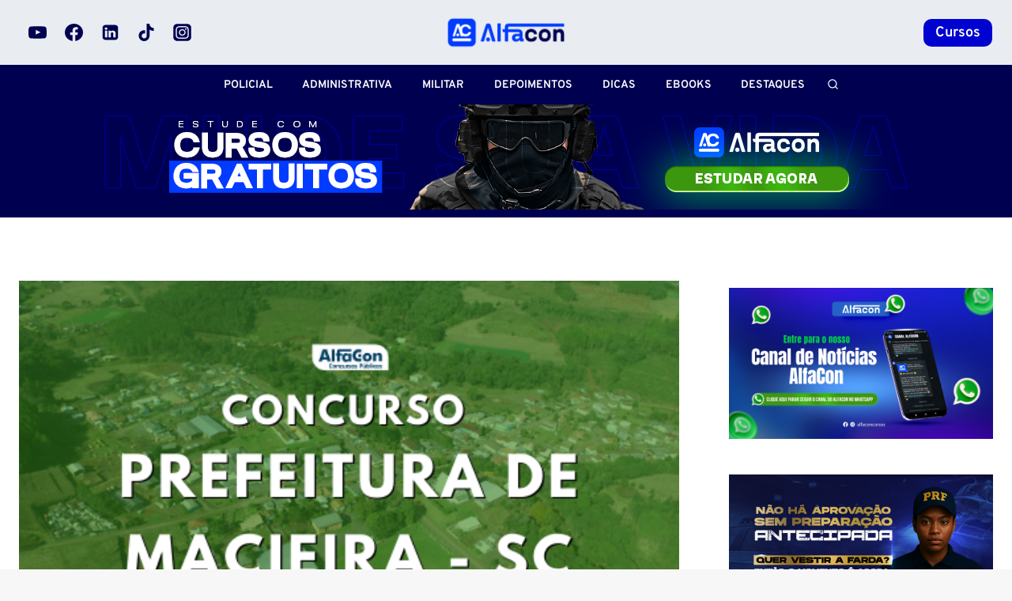

--- FILE ---
content_type: text/html; charset=UTF-8
request_url: https://blog.alfaconcursos.com.br/concurso-prefeitura-de-macieira-sc-inscreve-para-cargos-na-area-da-educacao/
body_size: 52507
content:
<!doctype html><html lang="pt-BR" class="no-js" itemtype="https://schema.org/Blog" itemscope><head><script data-no-optimize="1">var litespeed_docref=sessionStorage.getItem("litespeed_docref");litespeed_docref&&(Object.defineProperty(document,"referrer",{get:function(){return litespeed_docref}}),sessionStorage.removeItem("litespeed_docref"));</script> <meta charset="UTF-8"><meta name="viewport" content="width=device-width, initial-scale=1, minimum-scale=1"><meta name='robots' content='index, follow, max-image-preview:large, max-snippet:-1, max-video-preview:-1' /> <script data-cfasync="false" data-pagespeed-no-defer>var gtm4wp_datalayer_name = "dataLayer";
	var dataLayer = dataLayer || [];</script> <title>Concurso Prefeitura de Macieira SC inscreve para cargos na área da educação</title><meta name="description" content="Estão abertas as inscrições para o concurso Prefeitura de Macieira, em Santa Catarina, destinado a preencher dez vagas temporárias na área da educação..." /><link rel="canonical" href="https://blog.alfaconcursos.com.br/concurso-prefeitura-de-macieira-sc-inscreve-para-cargos-na-area-da-educacao/" /><meta property="og:locale" content="pt_BR" /><meta property="og:type" content="article" /><meta property="og:title" content="Concurso Prefeitura de Macieira SC inscreve para cargos na área da educação" /><meta property="og:description" content="Estão abertas as inscrições para o concurso Prefeitura de Macieira, em Santa Catarina, destinado a preencher dez vagas temporárias na área da educação..." /><meta property="og:url" content="https://blog.alfaconcursos.com.br/concurso-prefeitura-de-macieira-sc-inscreve-para-cargos-na-area-da-educacao/" /><meta property="og:site_name" content="Blog do AlfaCon" /><meta property="article:publisher" content="https://www.facebook.com/AlfaConConcursosPublicos" /><meta property="article:published_time" content="2020-11-03T17:07:08+00:00" /><meta property="article:modified_time" content="2020-11-04T17:09:58+00:00" /><meta property="og:image" content="https://c44b056449e30546.cdn.gocache.net/wp-content/uploads/2020/11/04140811/MACIEIRA-SC.png" /><meta property="og:image:width" content="500" /><meta property="og:image:height" content="334" /><meta property="og:image:type" content="image/png" /><meta name="author" content="Luana" /><meta name="twitter:card" content="summary_large_image" /><meta name="twitter:creator" content="@AlfaConCP" /><meta name="twitter:site" content="@AlfaConCP" /><meta name="twitter:label1" content="Escrito por" /><meta name="twitter:data1" content="Luana" /><meta name="twitter:label2" content="Est. tempo de leitura" /><meta name="twitter:data2" content="2 minutos" /> <script type="application/ld+json" class="yoast-schema-graph">{"@context":"https://schema.org","@graph":[{"@type":"Article","@id":"https://blog.alfaconcursos.com.br/concurso-prefeitura-de-macieira-sc-inscreve-para-cargos-na-area-da-educacao/#article","isPartOf":{"@id":"https://blog.alfaconcursos.com.br/concurso-prefeitura-de-macieira-sc-inscreve-para-cargos-na-area-da-educacao/"},"author":{"name":"Luana","@id":"https://blog.alfaconcursos.com.br/#/schema/person/7a83212edcad778f6a58f902f6417e28"},"headline":"Concurso Prefeitura de Macieira SC inscreve para cargos na área da educação","datePublished":"2020-11-03T17:07:08+00:00","dateModified":"2020-11-04T17:09:58+00:00","mainEntityOfPage":{"@id":"https://blog.alfaconcursos.com.br/concurso-prefeitura-de-macieira-sc-inscreve-para-cargos-na-area-da-educacao/"},"wordCount":354,"commentCount":0,"publisher":{"@id":"https://blog.alfaconcursos.com.br/#organization"},"image":{"@id":"https://blog.alfaconcursos.com.br/concurso-prefeitura-de-macieira-sc-inscreve-para-cargos-na-area-da-educacao/#primaryimage"},"thumbnailUrl":"https://blog.alfaconcursos.com.br/wp-content/uploads/2020/11/MACIEIRA-SC.png","keywords":["SC - Santa Catarina","SE – Sergipe"],"articleSection":["Concurso Público","Notícias"],"inLanguage":"pt-BR","potentialAction":[{"@type":"CommentAction","name":"Comment","target":["https://blog.alfaconcursos.com.br/concurso-prefeitura-de-macieira-sc-inscreve-para-cargos-na-area-da-educacao/#respond"]}]},{"@type":"WebPage","@id":"https://blog.alfaconcursos.com.br/concurso-prefeitura-de-macieira-sc-inscreve-para-cargos-na-area-da-educacao/","url":"https://blog.alfaconcursos.com.br/concurso-prefeitura-de-macieira-sc-inscreve-para-cargos-na-area-da-educacao/","name":"Concurso Prefeitura de Macieira SC inscreve para cargos na área da educação","isPartOf":{"@id":"https://blog.alfaconcursos.com.br/#website"},"primaryImageOfPage":{"@id":"https://blog.alfaconcursos.com.br/concurso-prefeitura-de-macieira-sc-inscreve-para-cargos-na-area-da-educacao/#primaryimage"},"image":{"@id":"https://blog.alfaconcursos.com.br/concurso-prefeitura-de-macieira-sc-inscreve-para-cargos-na-area-da-educacao/#primaryimage"},"thumbnailUrl":"https://blog.alfaconcursos.com.br/wp-content/uploads/2020/11/MACIEIRA-SC.png","datePublished":"2020-11-03T17:07:08+00:00","dateModified":"2020-11-04T17:09:58+00:00","description":"Estão abertas as inscrições para o concurso Prefeitura de Macieira, em Santa Catarina, destinado a preencher dez vagas temporárias na área da educação...","breadcrumb":{"@id":"https://blog.alfaconcursos.com.br/concurso-prefeitura-de-macieira-sc-inscreve-para-cargos-na-area-da-educacao/#breadcrumb"},"inLanguage":"pt-BR","potentialAction":[{"@type":"ReadAction","target":["https://blog.alfaconcursos.com.br/concurso-prefeitura-de-macieira-sc-inscreve-para-cargos-na-area-da-educacao/"]}]},{"@type":"ImageObject","inLanguage":"pt-BR","@id":"https://blog.alfaconcursos.com.br/concurso-prefeitura-de-macieira-sc-inscreve-para-cargos-na-area-da-educacao/#primaryimage","url":"https://blog.alfaconcursos.com.br/wp-content/uploads/2020/11/MACIEIRA-SC.png","contentUrl":"https://blog.alfaconcursos.com.br/wp-content/uploads/2020/11/MACIEIRA-SC.png","width":500,"height":334,"caption":"Há chances no concurso Prefeitura de Macieira para auxiliar de serviços gerais, auxiliar educacional e professor. Veja como participar"},{"@type":"BreadcrumbList","@id":"https://blog.alfaconcursos.com.br/concurso-prefeitura-de-macieira-sc-inscreve-para-cargos-na-area-da-educacao/#breadcrumb","itemListElement":[{"@type":"ListItem","position":1,"name":"Home","item":"https://blog.alfaconcursos.com.br/"},{"@type":"ListItem","position":2,"name":"Concurso Prefeitura de Macieira SC inscreve para cargos na área da educação"}]},{"@type":"WebSite","@id":"https://blog.alfaconcursos.com.br/#website","url":"https://blog.alfaconcursos.com.br/","name":"Alfacon","description":"Últimas notícias e dicas sobre concursos públicos","publisher":{"@id":"https://blog.alfaconcursos.com.br/#organization"},"potentialAction":[{"@type":"SearchAction","target":{"@type":"EntryPoint","urlTemplate":"https://blog.alfaconcursos.com.br/?s={search_term_string}"},"query-input":{"@type":"PropertyValueSpecification","valueRequired":true,"valueName":"search_term_string"}}],"inLanguage":"pt-BR"},{"@type":"Organization","@id":"https://blog.alfaconcursos.com.br/#organization","name":"Alfacon","url":"https://blog.alfaconcursos.com.br/","logo":{"@type":"ImageObject","inLanguage":"pt-BR","@id":"https://blog.alfaconcursos.com.br/#/schema/logo/image/","url":"https://blog.alfaconcursos.com.br/wp-content/uploads/2022/09/alfacon-logo.png","contentUrl":"https://blog.alfaconcursos.com.br/wp-content/uploads/2022/09/alfacon-logo.png","width":1539,"height":528,"caption":"Alfacon"},"image":{"@id":"https://blog.alfaconcursos.com.br/#/schema/logo/image/"},"sameAs":["https://www.facebook.com/AlfaConConcursosPublicos","https://x.com/AlfaConCP","https://www.instagram.com/alfaconcursos/?hl=pt-br","https://www.linkedin.com/company/alfacon-concursos-p-blicos/","https://www.youtube.com/c/AlfaconcursosBr/featured"]},{"@type":"Person","@id":"https://blog.alfaconcursos.com.br/#/schema/person/7a83212edcad778f6a58f902f6417e28","name":"Luana","description":"JC Concursos é parceiro do Blog AlfaCon na publicação de notícias."}]}</script> <link rel="alternate" type="application/rss+xml" title="Feed para Blog do AlfaCon &raquo;" href="https://blog.alfaconcursos.com.br/feed/" /><link rel="alternate" type="application/rss+xml" title="Feed de comentários para Blog do AlfaCon &raquo;" href="https://blog.alfaconcursos.com.br/comments/feed/" /> <script type="litespeed/javascript">document.documentElement.classList.remove('no-js')</script> <link rel="alternate" title="oEmbed (JSON)" type="application/json+oembed" href="https://blog.alfaconcursos.com.br/wp-json/oembed/1.0/embed?url=https%3A%2F%2Fblog.alfaconcursos.com.br%2Fconcurso-prefeitura-de-macieira-sc-inscreve-para-cargos-na-area-da-educacao%2F" /><link rel="alternate" title="oEmbed (XML)" type="text/xml+oembed" href="https://blog.alfaconcursos.com.br/wp-json/oembed/1.0/embed?url=https%3A%2F%2Fblog.alfaconcursos.com.br%2Fconcurso-prefeitura-de-macieira-sc-inscreve-para-cargos-na-area-da-educacao%2F&#038;format=xml" /><link rel="alternate" type="application/rss+xml" title="Feed de Blog do AlfaCon &raquo; Story" href="https://blog.alfaconcursos.com.br/web-stories/feed/"><style id='wp-img-auto-sizes-contain-inline-css'>img:is([sizes=auto i],[sizes^="auto," i]){contain-intrinsic-size:3000px 1500px}
/*# sourceURL=wp-img-auto-sizes-contain-inline-css */</style><style id="litespeed-ccss">ul{box-sizing:border-box}:root{--wp--preset--font-size--normal:16px;--wp--preset--font-size--huge:42px}figure{margin:0 0 1em}body{--wp--preset--color--black:#000;--wp--preset--color--cyan-bluish-gray:#abb8c3;--wp--preset--color--white:#fff;--wp--preset--color--pale-pink:#f78da7;--wp--preset--color--vivid-red:#cf2e2e;--wp--preset--color--luminous-vivid-orange:#ff6900;--wp--preset--color--luminous-vivid-amber:#fcb900;--wp--preset--color--light-green-cyan:#7bdcb5;--wp--preset--color--vivid-green-cyan:#00d084;--wp--preset--color--pale-cyan-blue:#8ed1fc;--wp--preset--color--vivid-cyan-blue:#0693e3;--wp--preset--color--vivid-purple:#9b51e0;--wp--preset--gradient--vivid-cyan-blue-to-vivid-purple:linear-gradient(135deg,rgba(6,147,227,1) 0%,#9b51e0 100%);--wp--preset--gradient--light-green-cyan-to-vivid-green-cyan:linear-gradient(135deg,#7adcb4 0%,#00d082 100%);--wp--preset--gradient--luminous-vivid-amber-to-luminous-vivid-orange:linear-gradient(135deg,rgba(252,185,0,1) 0%,rgba(255,105,0,1) 100%);--wp--preset--gradient--luminous-vivid-orange-to-vivid-red:linear-gradient(135deg,rgba(255,105,0,1) 0%,#cf2e2e 100%);--wp--preset--gradient--very-light-gray-to-cyan-bluish-gray:linear-gradient(135deg,#eee 0%,#a9b8c3 100%);--wp--preset--gradient--cool-to-warm-spectrum:linear-gradient(135deg,#4aeadc 0%,#9778d1 20%,#cf2aba 40%,#ee2c82 60%,#fb6962 80%,#fef84c 100%);--wp--preset--gradient--blush-light-purple:linear-gradient(135deg,#ffceec 0%,#9896f0 100%);--wp--preset--gradient--blush-bordeaux:linear-gradient(135deg,#fecda5 0%,#fe2d2d 50%,#6b003e 100%);--wp--preset--gradient--luminous-dusk:linear-gradient(135deg,#ffcb70 0%,#c751c0 50%,#4158d0 100%);--wp--preset--gradient--pale-ocean:linear-gradient(135deg,#fff5cb 0%,#b6e3d4 50%,#33a7b5 100%);--wp--preset--gradient--electric-grass:linear-gradient(135deg,#caf880 0%,#71ce7e 100%);--wp--preset--gradient--midnight:linear-gradient(135deg,#020381 0%,#2874fc 100%);--wp--preset--duotone--dark-grayscale:url('#wp-duotone-dark-grayscale');--wp--preset--duotone--grayscale:url('#wp-duotone-grayscale');--wp--preset--duotone--purple-yellow:url('#wp-duotone-purple-yellow');--wp--preset--duotone--blue-red:url('#wp-duotone-blue-red');--wp--preset--duotone--midnight:url('#wp-duotone-midnight');--wp--preset--duotone--magenta-yellow:url('#wp-duotone-magenta-yellow');--wp--preset--duotone--purple-green:url('#wp-duotone-purple-green');--wp--preset--duotone--blue-orange:url('#wp-duotone-blue-orange');--wp--preset--font-size--small:11px;--wp--preset--font-size--medium:20px;--wp--preset--font-size--large:32px;--wp--preset--font-size--x-large:42px;--wp--preset--font-size--regular:15px;--wp--preset--font-size--larger:50px;--wp--preset--spacing--20:.44rem;--wp--preset--spacing--30:.67rem;--wp--preset--spacing--40:1rem;--wp--preset--spacing--50:1.5rem;--wp--preset--spacing--60:2.25rem;--wp--preset--spacing--70:3.38rem;--wp--preset--spacing--80:5.06rem}.clearfix{*zoom:1}.clearfix:after,.clearfix:before{display:table;content:'';line-height:0}.clearfix:after{clear:both}.clearfix{*zoom:1}.clearfix:before,.clearfix:after{display:table;content:"";line-height:0}.clearfix:after{clear:both}html{font-family:sans-serif;-ms-text-size-adjust:100%;-webkit-text-size-adjust:100%}body{margin:0}article,aside,figcaption,figure,header{display:block}a{background-color:transparent}b,strong{font-weight:700}img{border:0}figure{margin:0}input{color:inherit;font:inherit;margin:0}html input[type=button],input[type=submit]{-webkit-appearance:button}input::-moz-focus-inner{border:0;padding:0}input{line-height:normal}*{-webkit-box-sizing:border-box;-moz-box-sizing:border-box;box-sizing:border-box}*:before,*:after{-webkit-box-sizing:border-box;-moz-box-sizing:border-box;box-sizing:border-box}img{max-width:100%;height:auto}.td-main-content-wrap{background-color:#fff}.td-page-meta{display:none}.td-container{width:1068px;margin-right:auto;margin-left:auto}.td-container:before,.td-container:after{display:table;content:'';line-height:0}.td-container:after{clear:both}.td-pb-row{*zoom:1;margin-right:-24px;margin-left:-24px;position:relative}.td-pb-row:before,.td-pb-row:after{display:table;content:''}.td-pb-row:after{clear:both}.td-pb-row [class*=td-pb-span]{display:block;min-height:1px;float:left;padding-right:24px;padding-left:24px;position:relative}@media (min-width:1019px) and (max-width:1140px){.td-pb-row [class*=td-pb-span]{padding-right:20px;padding-left:20px}}@media (min-width:768px) and (max-width:1018px){.td-pb-row [class*=td-pb-span]{padding-right:14px;padding-left:14px}}@media (max-width:767px){.td-pb-row [class*=td-pb-span]{padding-right:0;padding-left:0;float:none;width:100%}}.td-ss-main-sidebar{-webkit-backface-visibility:hidden;-webkit-perspective:1000}.td-pb-span4{width:33.33333333%}.td-pb-span8{width:66.66666667%}@media (min-width:1019px) and (max-width:1140px){.td-container{width:980px}.td-pb-row{margin-right:-20px;margin-left:-20px}}@media (min-width:768px) and (max-width:1018px){.td-container{width:740px}.td-pb-row{margin-right:-14px;margin-left:-14px}}@media (max-width:767px){.td-container{width:100%;padding-left:20px;padding-right:20px}.td-pb-row{width:100%;margin-left:0;margin-right:0}}.td-header-wrap{position:relative;z-index:2000}.td-header-row{*zoom:1;font-family:'Open Sans','Open Sans Regular',sans-serif}.td-header-row:before,.td-header-row:after{display:table;content:''}.td-header-row:after{clear:both}.td-header-row [class*=td-header-sp]{display:block;min-height:1px;float:left;padding-right:24px;padding-left:24px}@media (min-width:1019px) and (max-width:1140px){.td-header-row [class*=td-header-sp]{padding-right:20px;padding-left:20px}}@media (min-width:768px) and (max-width:1018px){.td-header-row [class*=td-header-sp]{padding-right:14px;padding-left:14px}}@media (max-width:767px){.td-header-row [class*=td-header-sp]{padding-right:0;padding-left:0;float:none;width:100%}}@media (max-width:767px){#td-header-search-button{display:none}}#td-header-search-button-mob{display:none}@media (max-width:767px){#td-header-search-button-mob{display:block}}@media (min-width:768px){.td-drop-down-search .td-search-form{margin:20px}}.td-header-wrap .td-drop-down-search{position:absolute;top:100%;right:0;visibility:hidden;opacity:0;transform:translate3d(0,20px,0);-webkit-transform:translate3d(0,20px,0);background-color:#fff;-webkit-box-shadow:0 2px 6px rgba(0,0,0,.2);box-shadow:0 2px 6px rgba(0,0,0,.2);border-top:0;width:342px}.td-header-wrap .td-drop-down-search .btn{position:absolute;height:32px;min-width:67px;line-height:17px;padding:7px 15px 8px;text-shadow:none;vertical-align:top;right:20px;margin:0!important}.td-header-wrap .td-drop-down-search:before{position:absolute;top:-9px;right:19px;display:block;content:'';width:0;height:0;border-style:solid;border-width:0 5.5px 6px;border-color:transparent transparent #4db2ec}.td-header-wrap .td-drop-down-search:after{position:absolute;top:-3px;display:block;content:'';right:0;left:0;margin:0 auto;width:100%;height:3px;background-color:#4db2ec}.td-header-wrap #td-header-search{width:235px;height:32px;margin:0;border-right:0;line-height:17px;border-color:#eaeaea!important}@media (max-width:767px){.td-header-wrap #td-header-search{width:91%;font-size:16px}}.td-header-menu-wrap-full{z-index:9998;position:relative}@media (max-width:767px){.td-header-wrap .td-header-menu-wrap-full,.td-header-wrap .td-header-menu-wrap,.td-header-wrap .td-header-main-menu{background-color:#222!important;height:54px!important}.header-search-wrap .td-icon-search{color:#fff!important}}.td-header-wrap .td-header-menu-wrap-full{background-color:#fff}.td-header-main-menu{position:relative;z-index:999;padding-right:48px}@media (max-width:767px){.td-header-main-menu{padding-right:64px;padding-left:2px}}.sf-menu,.sf-menu ul,.sf-menu li{margin:0;list-style:none}@media (max-width:767px){.sf-menu{display:none}}.sf-menu ul{position:absolute;top:-999em;width:10em}.sf-menu ul li{width:100%}.sf-menu li{float:left;position:relative}.sf-menu .td-menu-item>a{display:block;position:relative}.sf-menu>li>a{padding:0 14px;line-height:48px;font-size:14px;color:#000;font-weight:700;text-transform:uppercase;-webkit-backface-visibility:hidden}@media (min-width:768px) and (max-width:1018px){.sf-menu>li>a{padding:0 9px;font-size:11px}}.sf-menu>li>a:after{background-color:transparent;content:'';width:0;height:3px;position:absolute;bottom:0;left:0;right:0;margin:0 auto;-webkit-transform:translate3d(0,0,0);transform:translate3d(0,0,0)}#td-header-menu{display:inline-block;vertical-align:top}.sf-menu ul{background-color:#fff}.sf-menu .sub-menu{-webkit-backface-visibility:hidden}.header-search-wrap{position:absolute;top:0;right:0;z-index:999}.header-search-wrap .td-icon-search{display:inline-block;font-size:19px;width:48px;line-height:48px;text-align:center}@media (min-width:768px) and (max-width:1018px){.header-search-wrap .td-icon-search{font-size:15px}}@media (max-width:767px){.header-search-wrap .td-icon-search{height:54px;width:54px;line-height:54px;font-size:22px;margin-right:2px}}#td-outer-wrap{overflow:hidden}@media (max-width:767px){#td-outer-wrap{margin:auto;width:100%;-webkit-transform-origin:50% 200px 0;transform-origin:50% 200px 0}}#td-top-mobile-toggle{display:none}@media (max-width:767px){#td-top-mobile-toggle{display:inline-block;position:relative}}#td-top-mobile-toggle a{display:inline-block}#td-top-mobile-toggle i{font-size:27px;width:64px;line-height:54px;height:54px;display:inline-block;padding-top:1px;color:#fff}.td-menu-background{background-repeat:no-repeat;background-size:cover;background-position:center top;position:fixed;top:0;display:block;width:100%;height:113%;z-index:9999;visibility:hidden;transform:translate3d(-100%,0,0);-webkit-transform:translate3d(-100%,0,0)}.td-menu-background:before{content:'';width:100%;height:100%;position:absolute;top:0;left:0;opacity:.98;background:#313b45;background:-webkit-gradient(left top,left bottom,color-stop(0%,#313b45),color-stop(100%,#3393b8));background:linear-gradient(to bottom,#313b45 0%,#3393b8 100%);filter:progid:DXImageTransform.Microsoft.gradient(startColorstr='#313b45',endColorstr='#3393b8',GradientType=0)}#td-mobile-nav{padding:0;position:fixed;width:100%;height:calc(100% + 1px);top:0;z-index:9999;visibility:hidden;transform:translate3d(-99%,0,0);-webkit-transform:translate3d(-99%,0,0);left:-1%;font-family:-apple-system,".SFNSText-Regular","San Francisco","Roboto","Segoe UI","Helvetica Neue","Lucida Grande",sans-serif}#td-mobile-nav{height:1px;overflow:hidden}#td-mobile-nav .td-menu-socials{padding:0 65px 0 20px;overflow:hidden;height:60px}#td-mobile-nav .td-social-icon-wrap{margin:20px 5px 0 0;display:inline-block}#td-mobile-nav .td-social-icon-wrap i{border:none;background-color:transparent;font-size:14px;width:40px;height:40px;line-height:38px;color:#fff;vertical-align:middle}#td-mobile-nav .td-social-icon-wrap .td-icon-instagram{font-size:16px}.td-mobile-close{position:absolute;right:1px;top:0;z-index:1000}.td-mobile-close .td-icon-close-mobile{height:70px;width:70px;line-height:70px;font-size:21px;color:#fff;top:4px;position:relative}.td-mobile-content{padding:20px 20px 0}.td-mobile-container{padding-bottom:20px;position:relative}.td-mobile-content ul{list-style:none;margin:0;padding:0}.td-mobile-content li{float:none;margin-left:0;-webkit-touch-callout:none}.td-mobile-content li a{display:block;line-height:21px;font-size:21px;color:#fff;margin-left:0;padding:12px 30px 12px 12px;font-weight:700}.td-mobile-content .td-icon-menu-right{display:none;position:absolute;top:10px;right:-4px;z-index:1000;font-size:14px;padding:6px 12px;float:right;color:#fff;-webkit-transform-origin:50% 48% 0px;transform-origin:50% 48% 0px;transform:rotate(-90deg);-webkit-transform:rotate(-90deg)}.td-mobile-content .td-icon-menu-right:before{content:'\e83d'}.td-mobile-content .sub-menu{max-height:0;overflow:hidden;opacity:0}.td-mobile-content .sub-menu a{padding:9px 26px 9px 36px!important;line-height:19px;font-size:16px;font-weight:400}.td-mobile-content .menu-item-has-children a{width:100%;z-index:1}.td-mobile-container{opacity:1}.td-search-wrap-mob{padding:0;position:absolute;width:100%;height:auto;top:0;text-align:center;z-index:9999;visibility:hidden;color:#fff;font-family:-apple-system,".SFNSText-Regular","San Francisco","Roboto","Segoe UI","Helvetica Neue","Lucida Grande",sans-serif}.td-search-wrap-mob .td-drop-down-search{opacity:0;visibility:hidden;-webkit-backface-visibility:hidden;position:relative}.td-search-wrap-mob #td-header-search-mob{color:#fff;font-weight:700;font-size:26px;height:40px;line-height:36px;border:0;background:0 0;outline:0;margin:8px 0;padding:0;text-align:center}.td-search-wrap-mob .td-search-input{margin:0 5%;position:relative}.td-search-wrap-mob .td-search-input span{opacity:.8;font-size:12px}.td-search-wrap-mob .td-search-input:before,.td-search-wrap-mob .td-search-input:after{content:'';position:absolute;display:block;width:100%;height:1px;background-color:#fff;bottom:0;left:0;opacity:.2}.td-search-wrap-mob .td-search-input:after{opacity:.8;transform:scaleX(0);-webkit-transform:scaleX(0)}.td-search-wrap-mob .td-search-form{margin-bottom:30px}.td-search-background{background-repeat:no-repeat;background-size:cover;background-position:center top;position:fixed;top:0;display:block;width:100%;height:113%;z-index:9999;transform:translate3d(100%,0,0);-webkit-transform:translate3d(100%,0,0);visibility:hidden}.td-search-background:before{content:'';width:100%;height:100%;position:absolute;top:0;left:0;opacity:.98;background:#313b45;background:-webkit-gradient(left top,left bottom,color-stop(0%,#313b45),color-stop(100%,#3393b8));background:linear-gradient(to bottom,#313b45 0%,#3393b8 100%);filter:progid:DXImageTransform.Microsoft.gradient(startColorstr='#313b45',endColorstr='#3393b8',GradientType=0)}.td-search-close{text-align:right;z-index:1000}.td-search-close .td-icon-close-mobile{height:70px;width:70px;line-height:70px;font-size:21px;color:#fff;position:relative;top:4px;right:0}.td-login-inputs{position:relative}body{font-family:Verdana,BlinkMacSystemFont,-apple-system,"Segoe UI",Roboto,Oxygen,Ubuntu,Cantarell,"Open Sans","Helvetica Neue",sans-serif;font-size:14px;line-height:21px}p{margin-top:0;margin-bottom:21px}a{color:#4db2ec;text-decoration:none}ul{padding:0}ul li{line-height:24px;margin-left:21px}h1,h3,h4,h5{font-family:'Roboto',sans-serif;color:#111;font-weight:400;margin:6px 0}h3>a{color:#111}h1{font-size:32px;line-height:40px;margin-top:33px;margin-bottom:23px}h3{font-size:22px;line-height:30px;margin-top:27px;margin-bottom:17px}h4{font-size:19px;line-height:29px;margin-top:24px;margin-bottom:14px}h5{font-size:17px;line-height:25px;margin-top:21px;margin-bottom:11px}input[type=submit]{font-family:'Roboto',sans-serif;font-size:13px;background-color:#222;border-radius:0;color:#fff;border:none;padding:8px 15px;font-weight:500}input[type=text]{font-size:12px;line-height:21px;color:#444;border:1px solid #e1e1e1;width:100%;max-width:100%;height:34px;padding:3px 9px}@media (max-width:767px){input[type=text]{font-size:16px}}input[type=password]{width:100%;position:relative;top:0;display:inline-table;vertical-align:middle;font-size:12px;line-height:21px;color:#444;border:1px solid #ccc;max-width:100%;height:34px;padding:3px 9px;margin-bottom:10px}@media (max-width:767px){input[type=password]{font-size:16px}}.tagdiv-type{font-size:15px;line-height:1.74;color:#222}.tagdiv-type img{margin-bottom:21px}.tagdiv-type figure img{margin-bottom:0}.tagdiv-type p{margin-bottom:26px}.wp-caption-text{font-family:Verdana,BlinkMacSystemFont,-apple-system,"Segoe UI",Roboto,Oxygen,Ubuntu,Cantarell,"Open Sans","Helvetica Neue",sans-serif;text-align:left;margin:6px 0 26px;font-size:11px;font-style:italic;font-weight:400;line-height:17px;color:#444}.entry-title{word-wrap:break-word}.td-module-thumb{position:relative;margin-bottom:13px}.td-module-thumb .entry-thumb{display:block}.td-module-meta-info{font-family:'Open Sans','Open Sans Regular',sans-serif;font-size:11px;margin-bottom:7px;line-height:1;min-height:17px}.td-post-author-name{font-weight:700;display:inline-block;position:relative;top:2px}.td-post-author-name a{color:#000}.td-post-author-name div{display:inline;margin-right:2px}.td-post-date{color:#767676;display:inline-block;position:relative;top:2px}.td-module-image{position:relative}.td-block-title span{display:inline-block}.td-main-content-wrap{padding-bottom:40px}@media (max-width:767px){.td-main-content-wrap{padding-bottom:26px}}.td-ss-main-sidebar{perspective:unset!important}.td-crumb-container{min-height:35px;margin-bottom:9px;padding-top:21px}@media (min-width:768px) and (max-width:1018px){.td-crumb-container{padding-top:16px}}@media (max-width:767px){.td-crumb-container{padding-top:11px}}@media (max-width:767px){.single-post .td-bred-no-url-last{display:none}}.entry-crumbs{font-family:'Open Sans','Open Sans Regular',sans-serif;font-size:12px;color:#c3c3c3;line-height:18px;padding-top:1px;padding-bottom:2px}.entry-crumbs a{color:#c3c3c3}.entry-crumbs .td-bread-sep{font-size:8px;margin:0 5px}.td-category{list-style:none;font-family:'Open Sans','Open Sans Regular',sans-serif;font-size:10px;margin-top:0;margin-bottom:10px;line-height:1}.td-category li{display:inline-block;margin:0 5px 5px 0;line-height:1}.td-category a{color:#fff;background-color:#222;padding:3px 6px 4px;white-space:nowrap;display:inline-block}@media (max-width:767px){.single .td-category{margin-bottom:0}}.post{background-color:#fff}.post header .entry-title{margin-top:0;margin-bottom:7px;word-wrap:break-word;font-size:41px;line-height:50px}@media (max-width:1018px){.post header .entry-title{font-size:32px;line-height:36px}}@media (max-width:767px){.post header .entry-title{margin-top:3px;margin-bottom:9px}}header .td-module-meta-info{margin-bottom:16px}header .td-post-author-name{font-weight:400;color:#444;float:left}header .td-post-author-name a{font-weight:700;margin-right:3px}header .td-post-date{margin-left:4px;color:#767676;float:left}header .td-post-views{float:right;margin-right:22px}header .td-post-views span{line-height:15px;vertical-align:top}header .td-icon-views{position:relative;line-height:17px;font-size:14px;margin-right:5px}.td-next-prev-separator{display:none}.td-author-name{font-family:'Open Sans','Open Sans Regular',sans-serif;font-size:15px;line-height:21px;font-weight:700;margin:7px 0 8px}.td-author-name a{color:#222}.td-post-featured-image{position:relative}.td-post-featured-image img{display:block;margin-bottom:26px;width:100%}.td-post-featured-image .wp-caption-text{margin-bottom:26px;z-index:1}.td-post-content{margin-top:21px;padding-bottom:16px}@media (max-width:767px){.td-post-content{margin-top:16px}}.td-post-content p{word-wrap:break-word}.td-post-content img{display:block}#cancel-comment-reply-link{font-size:12px;font-weight:400;color:#111;margin-left:10px}.comment-form .td-warning-comment,.comment-form .td-warning-author,.comment-form .td-warning-email,.comment-form .td-warning-email-error{display:none}[class^=td-icon-]:before,[class*=" td-icon-"]:before{font-family:'newspaper';speak:none;font-style:normal;font-weight:400;font-variant:normal;text-transform:none;line-height:1;text-align:center;-webkit-font-smoothing:antialiased;-moz-osx-font-smoothing:grayscale}[class*=td-icon-]{line-height:1;text-align:center;display:inline-block}.td-icon-right:before{content:'\e803'}.td-icon-views:before{content:'\e805'}.td-icon-menu-up:before{content:'\e809'}.td-icon-search:before{content:'\e80a'}.td-icon-menu-left:before{content:'\e80c'}.td-icon-menu-right:before{content:'\e80d'}.td-icon-facebook:before{content:'\e818'}.td-icon-instagram:before{content:'\e81d'}.td-icon-twitter:before{content:'\e831'}.td-icon-vimeo:before{content:'\e832'}.td-icon-youtube:before{content:'\e836'}.td-icon-mobile:before{content:'\e83e'}.td-icon-close-mobile:before{content:'\e900'}.td-icon-modal-back:before{content:'\e901'}.widget{font-family:'Open Sans','Open Sans Regular',sans-serif;margin-bottom:38px}.widget a{color:#111}.widget ul{list-style:none;box-shadow:none}.widget li{line-height:30px;list-style:none;margin-left:12px}.widget_recent_entries{margin-bottom:32px}.widget_recent_entries ul{margin-top:13px}.widget_recent_entries li{margin-bottom:8px;padding-bottom:7px;border-bottom:1px dashed #f1f1f1;font-family:'Roboto',sans-serif}@media (min-width:768px) and (max-width:1018px){.widget_recent_entries li{margin-bottom:3px;padding-bottom:2px}}.widget_recent_entries li:last-child{border-bottom:none}.widget_recent_entries li a{display:inline-block;line-height:21px}.widget_recent_entries .post-date{display:block;font-family:'Open Sans','Open Sans Regular',sans-serif;font-size:11px;line-height:16px;color:#b5b5b5;font-style:italic;margin-bottom:5px}.td-container.td-header-row.td-header-top-menu{padding:5px 20px}.td-gadgets .td-header-style-5 .sf-menu>li>a:after{background-color:transparent}.td-gadgets .td-header-style-5 .td-main-menu-logo img{padding:0}.td-gadgets .td-header-style-5 .td-header-menu-wrap{-webkit-box-shadow:0 2px 6px 0 rgba(0,0,0,.09);-moz-box-shadow:0 2px 6px 0 rgba(0,0,0,.09);box-shadow:0 2px 6px 0 rgba(0,0,0,.09)}.td-gadgets .td_block_template_5 .td-block-title>*{border:none;padding:0;margin:0}.td-gadgets .td-module-meta-info .td-post-date{color:#aaa}.td-gadgets .td-module-meta-info .td-post-author-name a{color:#aaa}.td-gadgets .td-ss-main-sidebar .td-block-title span{font-family:Oswald,sans-serif;font-size:18px;font-weight:300;text-transform:uppercase;color:#aaa!important}.td-gadgets .td-ss-main-sidebar .widget_recent_entries li{border-bottom:1px solid #eaeaea;position:relative;font-family:'Roboto',sans-serif;font-weight:400;font-size:13px;line-height:18px;padding-left:15px!important}.td-gadgets .td-ss-main-sidebar .widget_recent_entries li a{color:#888!important}.td-gadgets .td-ss-main-sidebar .widget_recent_entries li:before{content:'';width:5px;height:5px;background-color:#f45511;position:absolute;left:0;top:8px}.clearfix{*zoom:1}.clearfix:before,.clearfix:after{display:table;content:"";line-height:0}.clearfix:after{clear:both}.td_block_wrap{margin-bottom:48px;position:relative;clear:both}@media (max-width:767px){.td_block_wrap{margin-bottom:32px}}.td_block_wrap .td-next-prev-wrap{margin-top:20px}@media (max-width:767px){.td_block_wrap .td-next-prev-wrap{margin-bottom:0}}.td_with_ajax_pagination{transform:translate3d(0,0,0);-webkit-transform:translate3d(0,0,0);overflow:hidden}.td-next-prev-wrap{position:relative;clear:both}.td-next-prev-wrap a{display:inline-block;margin-right:7px;width:25px;height:25px;border:1px solid #dcdcdc;line-height:24px;text-align:center;vertical-align:middle;font-size:7px;color:#b7b7b7}.td-next-prev-wrap .ajax-page-disabled{opacity:.5}.td-next-prev-wrap .td-ajax-next-page{padding-left:2px}.td-next-prev-wrap .td-ajax-prev-page{padding-right:1px}@-moz-document url-prefix(){.td-next-prev-wrap a{line-height:23px}}.mfp-hide{display:none!important}.white-popup-block{position:relative;margin:0 auto;max-width:500px;min-height:500px;font-family:'Open Sans','Open Sans Regular',sans-serif;text-align:center;color:#fff;vertical-align:top;-webkit-box-shadow:0px 0px 20px 0px rgba(0,0,0,.2);box-shadow:0px 0px 20px 0px rgba(0,0,0,.2);padding:0 0 24px;overflow:hidden}.white-popup-block:after{content:'';width:100%;height:100%;position:absolute;top:0;left:0;display:block;background:rgba(0,69,130,.8);background:-webkit-gradient(left bottom,right top,color-stop(0%,rgba(0,69,130,.8)),color-stop(100%,rgba(38,134,146,.8)));background:linear-gradient(45deg,rgba(0,69,130,.8) 0%,rgba(38,134,146,.8) 100%);filter:progid:DXImageTransform.Microsoft.gradient(startColorstr='#2a80cb',endColorstr='#42bdcd',GradientType=1);z-index:-2}.white-popup-block:before{content:'';width:100%;height:100%;position:absolute;top:0;left:0;display:block;background-size:cover;background-position:top;background-repeat:no-repeat;z-index:-3}#login_pass{display:none!important}.td-container-wrap{background-color:#fff;margin-left:auto;margin-right:auto}.td-scroll-up{position:fixed;bottom:4px;right:5px;width:40px;height:40px;background-color:#4db2ec;z-index:9999;transform:translate3d(0,70px,0);-webkit-transform:translate3d(0,70px,0)}.td-scroll-up .td-icon-menu-up{position:relative;color:#fff;font-size:20px;display:block;text-align:center;width:40px;top:7px}@media (max-width:767px){.td-scroll-up.td-hide-scroll-up-on-mob{display:none!important}}.wpb_button{display:inline-block;font-family:'Open Sans','Open Sans Regular',sans-serif;font-weight:600;line-height:24px;text-shadow:none;border:none;border-radius:0;margin-bottom:21px}.widget{overflow:hidden}.clearfix{*zoom:1}.clearfix:before,.clearfix:after{display:table;content:"";line-height:0}.clearfix:after{clear:both}html{font-family:sans-serif;-ms-text-size-adjust:100%;-webkit-text-size-adjust:100%}body{margin:0}article,aside,figcaption,figure,header{display:block}a{background-color:transparent}b,strong{font-weight:700}h1{font-size:2em;margin:.67em 0}img{border:0}figure{margin:0}input{color:inherit;font:inherit;margin:0}html input[type=button],input[type=submit]{-webkit-appearance:button}input::-moz-focus-inner{border:0;padding:0}input{line-height:normal}@media (min-width:1141px){.td_stretch_content .sf-menu .td-mega-menu ul{width:calc(100% + 2px)!important;overflow:hidden;left:0!important;transform:translateX(0)!important;-webkit-transform:translateX(0)!important}.td_stretch_content .td_block_mega_menu{width:1114px;margin-left:auto;margin-right:auto;overflow:visible}.td_stretch_content .td_block_mega_menu:before{content:'';position:absolute;top:0;right:100%;width:100%;height:100%;background-color:#fafafa}.td_stretch_content .td_block_mega_menu .td_mega_menu_sub_cats .cur-sub-cat{border-left:1px solid #eaeaea}.td_stretch_content .td_block_mega_menu.td-no-subcats:before{display:none}}.td_stretch_content{width:100%!important}@media (min-width:768px){.td_stretch_content .td-container{width:100%!important;padding-left:20px;padding-right:20px}.td_stretch_content .td-drop-down-search{right:10px}}.td-main-menu-logo{display:none;float:left;margin-right:10px;height:48px}@media (max-width:767px){.td-main-menu-logo{display:block;margin-right:0;height:0}}.td-main-menu-logo a{line-height:48px}.td-main-menu-logo img{padding:3px 0;position:relative;vertical-align:middle;max-height:48px;width:auto}@media (max-width:767px){.td-main-menu-logo img{margin:auto;bottom:0;top:0;left:0;right:0;position:absolute;padding:0}}@media (max-width:1140px){.td-main-menu-logo img{max-width:180px}}.td-visual-hidden{border:0;width:1px;height:1px;margin:-1px;overflow:hidden;padding:0;position:absolute}.td-logo-in-menu .td-sticky-header.td-mobile-logo{display:none}@media (max-width:767px){.td-logo-in-menu .td-sticky-header.td-mobile-logo{display:block}}.td-logo-in-menu .td-sticky-header.td-header-logo{display:block}@media (max-width:767px){.td-logo-in-menu .td-sticky-header.td-header-logo{display:none}}.td-header-top-menu-full{position:relative;z-index:9999}@media (max-width:767px){.td-header-top-menu-full{display:none}}@-moz-document url-prefix(){@media (min-width:768px){.td-header-style-5 .td-main-menu-logo a img{top:-1px}}}.td-header-style-5 #td-header-menu{display:block}.td-header-style-5 .td-header-top-menu-full{background-color:#f9f9f9}.td-header-style-5 .td-header-top-menu-full .td-header-top-menu{color:#000}.td-header-style-5 .td-header-top-menu-full a{color:#000}.td-header-style-5 .td-main-menu-logo{display:block;margin-right:0;height:60px}@media (max-width:767px){.td-header-style-5 .td-main-menu-logo{float:left;margin:0;display:inline;width:0;height:0}}.td-header-style-5 .td-main-menu-logo a{line-height:60px}.td-header-style-5 .td-main-menu-logo img{max-height:60px;margin-right:20px}@media (min-width:768px) and (max-width:1018px){.td-header-style-5 .td-main-menu-logo img{margin-right:10px}}@media (max-width:767px){.td-header-style-5 .td-main-menu-logo img{max-height:48px;margin:auto}}.td-header-style-5 .header-search-wrap #td-header-search-button .td-icon-search{line-height:60px;color:#fff}.td-header-style-5 .td-header-menu-wrap-full{background-color:#151515}.td-header-style-5 .sf-menu>li>a{color:#fff;line-height:60px}@media (min-width:1019px) and (max-width:1140px){.td-header-style-5 .sf-menu>li>a{padding:0 12px}}.td-header-style-5 .sf-menu>li>a:after{display:none}.td-header-style-5 .td-mega-menu ul{border-top:none}@media (max-width:767px){.td-header-style-5 .td-header-menu-wrap-full{height:54px!important}.td-header-style-5 .td-header-main-menu{height:54px}}.td-mega-menu{position:static!important}.td-mega-menu ul.sub-menu{position:absolute;width:1114px!important;height:auto;left:50%!important;transform:translateX(-50%);-webkit-transform:translateX(-50%);display:none;border:1px solid #eaeaea;box-shadow:0 2px 6px rgba(0,0,0,.1)}@media (min-width:1019px) and (max-width:1140px){.td-mega-menu ul.sub-menu{width:1024px!important}}@media (min-width:768px) and (max-width:1018px){.td-mega-menu ul.sub-menu{width:786px!important}}.td-mega-menu .td_block_mega_menu .td-next-prev-wrap{margin:0 0 22px 22px}.td_block_mega_menu{display:table;width:100%;margin-bottom:0!important}.td_mega_menu_sub_cats{width:218px;max-width:218px;text-align:right;display:table-cell;height:100%;vertical-align:top;padding-top:22px;background-color:#fafafa;position:relative}@media (min-width:1019px) and (max-width:1140px){.td_mega_menu_sub_cats{width:200px;max-width:200px}}@media (min-width:768px) and (max-width:1018px){.td_mega_menu_sub_cats{width:152px;max-width:152px}}.td_mega_menu_sub_cats:after{content:"";width:1px;height:100%;position:absolute;top:0;right:0;background-color:#eaeaea}.td_mega_menu_sub_cats a{display:block;font-size:13px;font-weight:600;color:#333;padding:5px 22px;position:relative;vertical-align:middle;border-top:1px solid transparent;border-bottom:1px solid transparent}@media (min-width:1019px) and (max-width:1140px){.td_mega_menu_sub_cats a{padding:4px 22px}}@media (min-width:768px) and (max-width:1018px){.td_mega_menu_sub_cats a{font-size:11px;padding:3px 22px}}.td_mega_menu_sub_cats .cur-sub-cat{background-color:#fff;color:#4db2ec;border-top:1px solid #eaeaea;border-bottom:1px solid #eaeaea}.td_mega_menu_sub_cats .cur-sub-cat:before{content:'';width:1px;height:100%;position:absolute;top:0;right:0;background-color:#fff;z-index:1}.block-mega-child-cats{overflow-x:hidden;overflow-y:auto;max-height:252px;-webkit-overflow-scrolling:touch}@media (min-width:1019px) and (max-width:1140px){.block-mega-child-cats{max-height:238px}}@media (min-width:768px) and (max-width:1018px){.block-mega-child-cats{max-height:224px}}.td-mega-row{display:table-cell;padding:22px 0 10px}@media (min-width:768px) and (max-width:1018px){.td-mega-row{padding-bottom:6px}}.td-mega-span{width:196px;min-height:202px;float:left;margin-left:22px}@media (min-width:1019px) and (max-width:1140px){.td-mega-span{width:178px;min-height:189px}}@media (min-width:768px) and (max-width:1018px){.td-mega-span{width:130px;min-height:176px}}.td-mega-span .td-module-thumb{position:relative;margin-bottom:0}.td-mega-span .entry-thumb{min-height:135px}@media (min-width:1019px) and (max-width:1140px){.td-mega-span .entry-thumb{min-height:122px}}@media (min-width:768px) and (max-width:1018px){.td-mega-span .entry-thumb{min-height:89px}}.td-mega-span h3{font-family:'Roboto',sans-serif;font-weight:500;font-size:13px;margin:7px 0 0;line-height:18px}@media (min-width:768px) and (max-width:1018px){.td-mega-span h3{font-size:12px;line-height:16px}}.td-mega-span h3 a{color:#333;display:block}.td-header-top-menu{color:#fff;font-size:11px}.td-header-top-menu a{color:#fff}@media (min-width:1019px) and (max-width:1140px){.td-header-top-menu{overflow:visible}}.td-header-sp-top-menu{line-height:28px;padding:0!important;z-index:1000;float:left}@media (max-width:767px){.td-header-sp-top-menu{display:none!important}}.td-header-sp-top-widget{position:relative;line-height:28px;text-align:right;padding-left:0!important;padding-right:0!important}.td-header-sp-top-widget .td-social-icon-wrap .td-icon-font{vertical-align:middle}@media (max-width:767px){.td-header-sp-top-widget{width:100%;text-align:center}}.menu-top-container{display:inline-block;margin-right:16px}.top-header-menu{list-style:none;margin:0;display:inline-block}.top-header-menu li{display:inline-block;position:relative;margin-left:0}.top-header-menu li a{margin-right:16px;line-height:1}.top-header-menu>li{line-height:28px}.td-social-icon-wrap>a{display:inline-block}.td-social-icon-wrap .td-icon-font{font-size:12px;width:30px;height:24px;line-height:24px}.td-social-icon-wrap .td-icon-instagram{font-size:15px}@media (max-width:767px){.td-social-icon-wrap{margin:0 3px}}.top-bar-style-1 .td-header-sp-top-widget{float:right}.td-post-template-1 .td-post-header .entry-title{font-size:38px;line-height:44px}@media (max-width:1018px){.td-post-template-1 .td-post-header header .entry-title{font-size:32px;line-height:36px}}.td-post-template-1 .td-featured-image-rec{float:left;width:300px;margin-right:21px}@media (max-width:767px){.td-post-template-1 .td-featured-image-rec{width:auto;margin-right:15px}}@media (max-width:500px){.td-post-template-1 .td-featured-image-rec{width:100%;margin-right:0}}.td-post-template-1 .td-featured-image-rec img{margin-bottom:21px}@media (min-width:768px) and (max-width:1018px){.td-post-template-1 .td-pb-span8 .td-featured-image-rec{width:250px;margin-right:17px}}.td-post-template-1 .td-post-title .td-post-views{margin-right:0}.td-block-title span{display:inline-block}.td_block_template_5 .td-block-title{font-size:16px;font-weight:500;margin-top:0;margin-bottom:26px;line-height:25px;color:#000;text-align:left}.td_block_template_5 .td-block-title>*{padding:0 12px;border-width:0 0 0 4px;border-style:solid;border-color:#4db2ec}:root{--accent-color:#fff}.header-search-wrap .td-drop-down-search:after,.td-scroll-up{background-color:#eb8b6c}a{color:#eb8b6c}.td_block_template_5 .td-block-title>*{border-color:#eb8b6c}.header-search-wrap .td-drop-down-search:before{border-color:transparent transparent #eb8b6c}@media (max-width:767px){body .td-header-wrap .td-header-main-menu{background-color:#385e7d!important}}.td-menu-background:before,.td-search-background:before{background:rgba(56,94,125,.82);background:-moz-linear-gradient(top,rgba(56,94,125,.82) 0%,rgba(17,23,104,.78) 100%);background:-webkit-gradient(left top,left bottom,color-stop(0%,rgba(56,94,125,.82)),color-stop(100%,rgba(17,23,104,.78)));background:-webkit-linear-gradient(top,rgba(56,94,125,.82) 0%,rgba(17,23,104,.78) 100%);background:-o-linear-gradient(top,rgba(56,94,125,.82) 0%,rgba(17,23,104,.78) 100%);background:-ms-linear-gradient(top,rgba(56,94,125,.82) 0%,rgba(17,23,104,.78) 100%);background:linear-gradient(to bottom,rgba(56,94,125,.82) 0%,rgba(17,23,104,.78) 100%);filter:progid:DXImageTransform.Microsoft.gradient(startColorstr='rgba(56,94,125,0.82)',endColorstr='rgba(17,23,104,0.78)',GradientType=0)}ul.sf-menu>.menu-item>a{font-family:"Titillium Web";font-size:14px;font-weight:300;text-transform:capitalize}#td-mobile-nav,.td-search-wrap-mob{font-family:"Titillium Web"}.white-popup-block:before{background-image:url('https://blog.alfaconcursos.com.br/wp-content/uploads/2017/06/area_aluno-300x200.jpg')}.td_mega_menu_sub_cats .cur-sub-cat{color:#eb8b6c}.td-header-wrap .td-header-top-menu-full{background-color:#385e7d}.td-header-wrap .td-header-top-menu-full .td-header-top-menu,.td-header-wrap .td-header-top-menu-full{border-bottom:none}.td-header-top-menu,.td-header-top-menu a,.td-header-wrap .td-header-top-menu-full .td-header-top-menu,.td-header-wrap .td-header-top-menu-full a{color:#fff}.td-header-wrap .td-header-sp-top-widget .td-icon-font{color:#fff}.td-header-wrap .td-header-menu-wrap-full{background-color:#f2f4f4}.header-search-wrap .td-drop-down-search:before{border-color:transparent transparent #eb8b6c}.td_mega_menu_sub_cats .cur-sub-cat{color:#eb8b6c}.td-header-wrap .td-header-menu-wrap .sf-menu>li>a,.td-header-wrap .header-search-wrap #td-header-search-button .td-icon-search{color:#385e7d}ul.sf-menu>.td-menu-item>a{font-family:"Titillium Web";font-size:14px;font-weight:300;text-transform:capitalize}.td-theme-wrap .td-block-title{font-family:"Titillium Web"}.td-post-date .entry-date{font-family:"Titillium Web"}.td-post-views span{font-family:"Titillium Web"}.top-header-menu>li>a{font-family:"Titillium Web";font-size:14px;font-weight:400;text-transform:uppercase}.td_mod_mega_menu .item-details a{font-family:"Titillium Web";font-size:13px;font-weight:700}.td_mega_menu_sub_cats .block-mega-child-cats a{font-family:"Titillium Web";font-weight:300;text-transform:uppercase}.post .td-post-header .entry-title{font-family:"Titillium Web"}.td-post-template-1 .td-post-header .entry-title{font-family:"Titillium Web"}.td-post-content p,.td-post-content{font-family:"Titillium Web"}.td-post-content h3{font-family:"Titillium Web"}.td-post-content h5{font-family:"Titillium Web"}.post .td-category a{font-family:"Titillium Web"}.post header .td-post-author-name,.post header .td-post-author-name a{font-family:"Titillium Web"}.post header .td-post-date .entry-date{font-family:"Titillium Web"}.post header .td-post-views span{font-family:"Titillium Web"}.wp-caption-text{font-family:"Titillium Web"}.header-search-wrap .td-drop-down-search:after,.td-scroll-up{background-color:#eb8b6c}a{color:#eb8b6c}.td_block_template_5 .td-block-title>*{border-color:#eb8b6c}.header-search-wrap .td-drop-down-search:before{border-color:transparent transparent #eb8b6c}@media (max-width:767px){body .td-header-wrap .td-header-main-menu{background-color:#385e7d!important}}.td-menu-background:before,.td-search-background:before{background:rgba(56,94,125,.82);background:-moz-linear-gradient(top,rgba(56,94,125,.82) 0%,rgba(17,23,104,.78) 100%);background:-webkit-gradient(left top,left bottom,color-stop(0%,rgba(56,94,125,.82)),color-stop(100%,rgba(17,23,104,.78)));background:-webkit-linear-gradient(top,rgba(56,94,125,.82) 0%,rgba(17,23,104,.78) 100%);background:-o-linear-gradient(top,rgba(56,94,125,.82) 0%,rgba(17,23,104,.78) 100%);background:-ms-linear-gradient(top,rgba(56,94,125,.82) 0%,rgba(17,23,104,.78) 100%);background:linear-gradient(to bottom,rgba(56,94,125,.82) 0%,rgba(17,23,104,.78) 100%);filter:progid:DXImageTransform.Microsoft.gradient(startColorstr='rgba(56,94,125,0.82)',endColorstr='rgba(17,23,104,0.78)',GradientType=0)}ul.sf-menu>.menu-item>a{font-family:"Titillium Web";font-size:14px;font-weight:300;text-transform:capitalize}#td-mobile-nav,.td-search-wrap-mob{font-family:"Titillium Web"}.white-popup-block:before{background-image:url('https://blog.alfaconcursos.com.br/wp-content/uploads/2017/06/area_aluno-300x200.jpg')}.td_mega_menu_sub_cats .cur-sub-cat{color:#eb8b6c}.td-header-wrap .td-header-top-menu-full{background-color:#385e7d}.td-header-wrap .td-header-top-menu-full .td-header-top-menu,.td-header-wrap .td-header-top-menu-full{border-bottom:none}.td-header-top-menu,.td-header-top-menu a,.td-header-wrap .td-header-top-menu-full .td-header-top-menu,.td-header-wrap .td-header-top-menu-full a{color:#fff}.td-header-wrap .td-header-sp-top-widget .td-icon-font{color:#fff}.td-header-wrap .td-header-menu-wrap-full{background-color:#f2f4f4}.header-search-wrap .td-drop-down-search:before{border-color:transparent transparent #eb8b6c}.td_mega_menu_sub_cats .cur-sub-cat{color:#eb8b6c}.td-header-wrap .td-header-menu-wrap .sf-menu>li>a,.td-header-wrap .header-search-wrap #td-header-search-button .td-icon-search{color:#385e7d}ul.sf-menu>.td-menu-item>a{font-family:"Titillium Web";font-size:14px;font-weight:300;text-transform:capitalize}.td-theme-wrap .td-block-title{font-family:"Titillium Web"}.td-post-date .entry-date{font-family:"Titillium Web"}.td-post-views span{font-family:"Titillium Web"}.top-header-menu>li>a{font-family:"Titillium Web";font-size:14px;font-weight:400;text-transform:uppercase}.td_mod_mega_menu .item-details a{font-family:"Titillium Web";font-size:13px;font-weight:700}.td_mega_menu_sub_cats .block-mega-child-cats a{font-family:"Titillium Web";font-weight:300;text-transform:uppercase}.post .td-post-header .entry-title{font-family:"Titillium Web"}.td-post-template-1 .td-post-header .entry-title{font-family:"Titillium Web"}.td-post-content p,.td-post-content{font-family:"Titillium Web"}.td-post-content h3{font-family:"Titillium Web"}.td-post-content h5{font-family:"Titillium Web"}.post .td-category a{font-family:"Titillium Web"}.post header .td-post-author-name,.post header .td-post-author-name a{font-family:"Titillium Web"}.post header .td-post-date .entry-date{font-family:"Titillium Web"}.post header .td-post-views span{font-family:"Titillium Web"}.wp-caption-text{font-family:"Titillium Web"}.td_block_template_5 .td-block-title{font-size:16px;font-weight:500;margin-top:0;margin-bottom:26px;line-height:25px;color:#000;text-align:left}.td_block_template_5 .td-block-title>*{padding:0 12px;border-width:0 0 0 4px;border-style:solid;border-color:#4db2ec}</style><link rel="preload" data-asynced="1" data-optimized="2" as="style" onload="this.onload=null;this.rel='stylesheet'" href="https://blog.alfaconcursos.com.br/wp-content/litespeed/ucss/3ce2a5467ad82fd24b41db1c12f5aff3.css?ver=303d5" /><script data-optimized="1" type="litespeed/javascript" data-src="https://blog.alfaconcursos.com.br/wp-content/plugins/litespeed-cache/assets/js/css_async.min.js"></script> <style id='kadence-blocks-advancedheading-inline-css'>.wp-block-kadence-advancedheading mark{background:transparent;border-style:solid;border-width:0}.wp-block-kadence-advancedheading mark.kt-highlight{color:#f76a0c;}.kb-adv-heading-icon{display: inline-flex;justify-content: center;align-items: center;} .is-layout-constrained > .kb-advanced-heading-link {display: block;}.single-content .kadence-advanced-heading-wrapper h1, .single-content .kadence-advanced-heading-wrapper h2, .single-content .kadence-advanced-heading-wrapper h3, .single-content .kadence-advanced-heading-wrapper h4, .single-content .kadence-advanced-heading-wrapper h5, .single-content .kadence-advanced-heading-wrapper h6 {margin: 1.5em 0 .5em;}.single-content .kadence-advanced-heading-wrapper+* { margin-top:0;}.kb-screen-reader-text{position:absolute;width:1px;height:1px;padding:0;margin:-1px;overflow:hidden;clip:rect(0,0,0,0);}
/*# sourceURL=kadence-blocks-advancedheading-inline-css */</style><style id='wp-block-heading-inline-css'>h1:where(.wp-block-heading).has-background,h2:where(.wp-block-heading).has-background,h3:where(.wp-block-heading).has-background,h4:where(.wp-block-heading).has-background,h5:where(.wp-block-heading).has-background,h6:where(.wp-block-heading).has-background{padding:1.25em 2.375em}h1.has-text-align-left[style*=writing-mode]:where([style*=vertical-lr]),h1.has-text-align-right[style*=writing-mode]:where([style*=vertical-rl]),h2.has-text-align-left[style*=writing-mode]:where([style*=vertical-lr]),h2.has-text-align-right[style*=writing-mode]:where([style*=vertical-rl]),h3.has-text-align-left[style*=writing-mode]:where([style*=vertical-lr]),h3.has-text-align-right[style*=writing-mode]:where([style*=vertical-rl]),h4.has-text-align-left[style*=writing-mode]:where([style*=vertical-lr]),h4.has-text-align-right[style*=writing-mode]:where([style*=vertical-rl]),h5.has-text-align-left[style*=writing-mode]:where([style*=vertical-lr]),h5.has-text-align-right[style*=writing-mode]:where([style*=vertical-rl]),h6.has-text-align-left[style*=writing-mode]:where([style*=vertical-lr]),h6.has-text-align-right[style*=writing-mode]:where([style*=vertical-rl]){rotate:180deg}
/*# sourceURL=https://blog.alfaconcursos.com.br/wp-includes/blocks/heading/style.min.css */</style><style id='wp-block-image-inline-css'>.wp-block-image>a,.wp-block-image>figure>a{display:inline-block}.wp-block-image img{box-sizing:border-box;height:auto;max-width:100%;vertical-align:bottom}@media not (prefers-reduced-motion){.wp-block-image img.hide{visibility:hidden}.wp-block-image img.show{animation:show-content-image .4s}}.wp-block-image[style*=border-radius] img,.wp-block-image[style*=border-radius]>a{border-radius:inherit}.wp-block-image.has-custom-border img{box-sizing:border-box}.wp-block-image.aligncenter{text-align:center}.wp-block-image.alignfull>a,.wp-block-image.alignwide>a{width:100%}.wp-block-image.alignfull img,.wp-block-image.alignwide img{height:auto;width:100%}.wp-block-image .aligncenter,.wp-block-image .alignleft,.wp-block-image .alignright,.wp-block-image.aligncenter,.wp-block-image.alignleft,.wp-block-image.alignright{display:table}.wp-block-image .aligncenter>figcaption,.wp-block-image .alignleft>figcaption,.wp-block-image .alignright>figcaption,.wp-block-image.aligncenter>figcaption,.wp-block-image.alignleft>figcaption,.wp-block-image.alignright>figcaption{caption-side:bottom;display:table-caption}.wp-block-image .alignleft{float:left;margin:.5em 1em .5em 0}.wp-block-image .alignright{float:right;margin:.5em 0 .5em 1em}.wp-block-image .aligncenter{margin-left:auto;margin-right:auto}.wp-block-image :where(figcaption){margin-bottom:1em;margin-top:.5em}.wp-block-image.is-style-circle-mask img{border-radius:9999px}@supports ((-webkit-mask-image:none) or (mask-image:none)) or (-webkit-mask-image:none){.wp-block-image.is-style-circle-mask img{border-radius:0;-webkit-mask-image:url('data:image/svg+xml;utf8,<svg viewBox="0 0 100 100" xmlns="http://www.w3.org/2000/svg"><circle cx="50" cy="50" r="50"/></svg>');mask-image:url('data:image/svg+xml;utf8,<svg viewBox="0 0 100 100" xmlns="http://www.w3.org/2000/svg"><circle cx="50" cy="50" r="50"/></svg>');mask-mode:alpha;-webkit-mask-position:center;mask-position:center;-webkit-mask-repeat:no-repeat;mask-repeat:no-repeat;-webkit-mask-size:contain;mask-size:contain}}:root :where(.wp-block-image.is-style-rounded img,.wp-block-image .is-style-rounded img){border-radius:9999px}.wp-block-image figure{margin:0}.wp-lightbox-container{display:flex;flex-direction:column;position:relative}.wp-lightbox-container img{cursor:zoom-in}.wp-lightbox-container img:hover+button{opacity:1}.wp-lightbox-container button{align-items:center;backdrop-filter:blur(16px) saturate(180%);background-color:#5a5a5a40;border:none;border-radius:4px;cursor:zoom-in;display:flex;height:20px;justify-content:center;opacity:0;padding:0;position:absolute;right:16px;text-align:center;top:16px;width:20px;z-index:100}@media not (prefers-reduced-motion){.wp-lightbox-container button{transition:opacity .2s ease}}.wp-lightbox-container button:focus-visible{outline:3px auto #5a5a5a40;outline:3px auto -webkit-focus-ring-color;outline-offset:3px}.wp-lightbox-container button:hover{cursor:pointer;opacity:1}.wp-lightbox-container button:focus{opacity:1}.wp-lightbox-container button:focus,.wp-lightbox-container button:hover,.wp-lightbox-container button:not(:hover):not(:active):not(.has-background){background-color:#5a5a5a40;border:none}.wp-lightbox-overlay{box-sizing:border-box;cursor:zoom-out;height:100vh;left:0;overflow:hidden;position:fixed;top:0;visibility:hidden;width:100%;z-index:100000}.wp-lightbox-overlay .close-button{align-items:center;cursor:pointer;display:flex;justify-content:center;min-height:40px;min-width:40px;padding:0;position:absolute;right:calc(env(safe-area-inset-right) + 16px);top:calc(env(safe-area-inset-top) + 16px);z-index:5000000}.wp-lightbox-overlay .close-button:focus,.wp-lightbox-overlay .close-button:hover,.wp-lightbox-overlay .close-button:not(:hover):not(:active):not(.has-background){background:none;border:none}.wp-lightbox-overlay .lightbox-image-container{height:var(--wp--lightbox-container-height);left:50%;overflow:hidden;position:absolute;top:50%;transform:translate(-50%,-50%);transform-origin:top left;width:var(--wp--lightbox-container-width);z-index:9999999999}.wp-lightbox-overlay .wp-block-image{align-items:center;box-sizing:border-box;display:flex;height:100%;justify-content:center;margin:0;position:relative;transform-origin:0 0;width:100%;z-index:3000000}.wp-lightbox-overlay .wp-block-image img{height:var(--wp--lightbox-image-height);min-height:var(--wp--lightbox-image-height);min-width:var(--wp--lightbox-image-width);width:var(--wp--lightbox-image-width)}.wp-lightbox-overlay .wp-block-image figcaption{display:none}.wp-lightbox-overlay button{background:none;border:none}.wp-lightbox-overlay .scrim{background-color:#fff;height:100%;opacity:.9;position:absolute;width:100%;z-index:2000000}.wp-lightbox-overlay.active{visibility:visible}@media not (prefers-reduced-motion){.wp-lightbox-overlay.active{animation:turn-on-visibility .25s both}.wp-lightbox-overlay.active img{animation:turn-on-visibility .35s both}.wp-lightbox-overlay.show-closing-animation:not(.active){animation:turn-off-visibility .35s both}.wp-lightbox-overlay.show-closing-animation:not(.active) img{animation:turn-off-visibility .25s both}.wp-lightbox-overlay.zoom.active{animation:none;opacity:1;visibility:visible}.wp-lightbox-overlay.zoom.active .lightbox-image-container{animation:lightbox-zoom-in .4s}.wp-lightbox-overlay.zoom.active .lightbox-image-container img{animation:none}.wp-lightbox-overlay.zoom.active .scrim{animation:turn-on-visibility .4s forwards}.wp-lightbox-overlay.zoom.show-closing-animation:not(.active){animation:none}.wp-lightbox-overlay.zoom.show-closing-animation:not(.active) .lightbox-image-container{animation:lightbox-zoom-out .4s}.wp-lightbox-overlay.zoom.show-closing-animation:not(.active) .lightbox-image-container img{animation:none}.wp-lightbox-overlay.zoom.show-closing-animation:not(.active) .scrim{animation:turn-off-visibility .4s forwards}}@keyframes show-content-image{0%{visibility:hidden}99%{visibility:hidden}to{visibility:visible}}@keyframes turn-on-visibility{0%{opacity:0}to{opacity:1}}@keyframes turn-off-visibility{0%{opacity:1;visibility:visible}99%{opacity:0;visibility:visible}to{opacity:0;visibility:hidden}}@keyframes lightbox-zoom-in{0%{transform:translate(calc((-100vw + var(--wp--lightbox-scrollbar-width))/2 + var(--wp--lightbox-initial-left-position)),calc(-50vh + var(--wp--lightbox-initial-top-position))) scale(var(--wp--lightbox-scale))}to{transform:translate(-50%,-50%) scale(1)}}@keyframes lightbox-zoom-out{0%{transform:translate(-50%,-50%) scale(1);visibility:visible}99%{visibility:visible}to{transform:translate(calc((-100vw + var(--wp--lightbox-scrollbar-width))/2 + var(--wp--lightbox-initial-left-position)),calc(-50vh + var(--wp--lightbox-initial-top-position))) scale(var(--wp--lightbox-scale));visibility:hidden}}
/*# sourceURL=https://blog.alfaconcursos.com.br/wp-includes/blocks/image/style.min.css */</style><style id='wp-block-paragraph-inline-css'>.is-small-text{font-size:.875em}.is-regular-text{font-size:1em}.is-large-text{font-size:2.25em}.is-larger-text{font-size:3em}.has-drop-cap:not(:focus):first-letter{float:left;font-size:8.4em;font-style:normal;font-weight:100;line-height:.68;margin:.05em .1em 0 0;text-transform:uppercase}body.rtl .has-drop-cap:not(:focus):first-letter{float:none;margin-left:.1em}p.has-drop-cap.has-background{overflow:hidden}:root :where(p.has-background){padding:1.25em 2.375em}:where(p.has-text-color:not(.has-link-color)) a{color:inherit}p.has-text-align-left[style*="writing-mode:vertical-lr"],p.has-text-align-right[style*="writing-mode:vertical-rl"]{rotate:180deg}
/*# sourceURL=https://blog.alfaconcursos.com.br/wp-includes/blocks/paragraph/style.min.css */</style><style id='wp-block-table-inline-css'>.wp-block-table{overflow-x:auto}.wp-block-table table{border-collapse:collapse;width:100%}.wp-block-table thead{border-bottom:3px solid}.wp-block-table tfoot{border-top:3px solid}.wp-block-table td,.wp-block-table th{border:1px solid;padding:.5em}.wp-block-table .has-fixed-layout{table-layout:fixed;width:100%}.wp-block-table .has-fixed-layout td,.wp-block-table .has-fixed-layout th{word-break:break-word}.wp-block-table.aligncenter,.wp-block-table.alignleft,.wp-block-table.alignright{display:table;width:auto}.wp-block-table.aligncenter td,.wp-block-table.aligncenter th,.wp-block-table.alignleft td,.wp-block-table.alignleft th,.wp-block-table.alignright td,.wp-block-table.alignright th{word-break:break-word}.wp-block-table .has-subtle-light-gray-background-color{background-color:#f3f4f5}.wp-block-table .has-subtle-pale-green-background-color{background-color:#e9fbe5}.wp-block-table .has-subtle-pale-blue-background-color{background-color:#e7f5fe}.wp-block-table .has-subtle-pale-pink-background-color{background-color:#fcf0ef}.wp-block-table.is-style-stripes{background-color:initial;border-collapse:inherit;border-spacing:0}.wp-block-table.is-style-stripes tbody tr:nth-child(odd){background-color:#f0f0f0}.wp-block-table.is-style-stripes.has-subtle-light-gray-background-color tbody tr:nth-child(odd){background-color:#f3f4f5}.wp-block-table.is-style-stripes.has-subtle-pale-green-background-color tbody tr:nth-child(odd){background-color:#e9fbe5}.wp-block-table.is-style-stripes.has-subtle-pale-blue-background-color tbody tr:nth-child(odd){background-color:#e7f5fe}.wp-block-table.is-style-stripes.has-subtle-pale-pink-background-color tbody tr:nth-child(odd){background-color:#fcf0ef}.wp-block-table.is-style-stripes td,.wp-block-table.is-style-stripes th{border-color:#0000}.wp-block-table.is-style-stripes{border-bottom:1px solid #f0f0f0}.wp-block-table .has-border-color td,.wp-block-table .has-border-color th,.wp-block-table .has-border-color tr,.wp-block-table .has-border-color>*{border-color:inherit}.wp-block-table table[style*=border-top-color] tr:first-child,.wp-block-table table[style*=border-top-color] tr:first-child td,.wp-block-table table[style*=border-top-color] tr:first-child th,.wp-block-table table[style*=border-top-color]>*,.wp-block-table table[style*=border-top-color]>* td,.wp-block-table table[style*=border-top-color]>* th{border-top-color:inherit}.wp-block-table table[style*=border-top-color] tr:not(:first-child){border-top-color:initial}.wp-block-table table[style*=border-right-color] td:last-child,.wp-block-table table[style*=border-right-color] th,.wp-block-table table[style*=border-right-color] tr,.wp-block-table table[style*=border-right-color]>*{border-right-color:inherit}.wp-block-table table[style*=border-bottom-color] tr:last-child,.wp-block-table table[style*=border-bottom-color] tr:last-child td,.wp-block-table table[style*=border-bottom-color] tr:last-child th,.wp-block-table table[style*=border-bottom-color]>*,.wp-block-table table[style*=border-bottom-color]>* td,.wp-block-table table[style*=border-bottom-color]>* th{border-bottom-color:inherit}.wp-block-table table[style*=border-bottom-color] tr:not(:last-child){border-bottom-color:initial}.wp-block-table table[style*=border-left-color] td:first-child,.wp-block-table table[style*=border-left-color] th,.wp-block-table table[style*=border-left-color] tr,.wp-block-table table[style*=border-left-color]>*{border-left-color:inherit}.wp-block-table table[style*=border-style] td,.wp-block-table table[style*=border-style] th,.wp-block-table table[style*=border-style] tr,.wp-block-table table[style*=border-style]>*{border-style:inherit}.wp-block-table table[style*=border-width] td,.wp-block-table table[style*=border-width] th,.wp-block-table table[style*=border-width] tr,.wp-block-table table[style*=border-width]>*{border-style:inherit;border-width:inherit}
/*# sourceURL=https://blog.alfaconcursos.com.br/wp-includes/blocks/table/style.min.css */</style><style id='global-styles-inline-css'>:root{--wp--preset--aspect-ratio--square: 1;--wp--preset--aspect-ratio--4-3: 4/3;--wp--preset--aspect-ratio--3-4: 3/4;--wp--preset--aspect-ratio--3-2: 3/2;--wp--preset--aspect-ratio--2-3: 2/3;--wp--preset--aspect-ratio--16-9: 16/9;--wp--preset--aspect-ratio--9-16: 9/16;--wp--preset--color--black: #000000;--wp--preset--color--cyan-bluish-gray: #abb8c3;--wp--preset--color--white: #ffffff;--wp--preset--color--pale-pink: #f78da7;--wp--preset--color--vivid-red: #cf2e2e;--wp--preset--color--luminous-vivid-orange: #ff6900;--wp--preset--color--luminous-vivid-amber: #fcb900;--wp--preset--color--light-green-cyan: #7bdcb5;--wp--preset--color--vivid-green-cyan: #00d084;--wp--preset--color--pale-cyan-blue: #8ed1fc;--wp--preset--color--vivid-cyan-blue: #0693e3;--wp--preset--color--vivid-purple: #9b51e0;--wp--preset--color--theme-palette-1: var(--global-palette1);--wp--preset--color--theme-palette-2: var(--global-palette2);--wp--preset--color--theme-palette-3: var(--global-palette3);--wp--preset--color--theme-palette-4: var(--global-palette4);--wp--preset--color--theme-palette-5: var(--global-palette5);--wp--preset--color--theme-palette-6: var(--global-palette6);--wp--preset--color--theme-palette-7: var(--global-palette7);--wp--preset--color--theme-palette-8: var(--global-palette8);--wp--preset--color--theme-palette-9: var(--global-palette9);--wp--preset--color--theme-palette-10: var(--global-palette10);--wp--preset--color--theme-palette-11: var(--global-palette11);--wp--preset--color--theme-palette-12: var(--global-palette12);--wp--preset--color--theme-palette-13: var(--global-palette13);--wp--preset--color--theme-palette-14: var(--global-palette14);--wp--preset--color--theme-palette-15: var(--global-palette15);--wp--preset--gradient--vivid-cyan-blue-to-vivid-purple: linear-gradient(135deg,rgb(6,147,227) 0%,rgb(155,81,224) 100%);--wp--preset--gradient--light-green-cyan-to-vivid-green-cyan: linear-gradient(135deg,rgb(122,220,180) 0%,rgb(0,208,130) 100%);--wp--preset--gradient--luminous-vivid-amber-to-luminous-vivid-orange: linear-gradient(135deg,rgb(252,185,0) 0%,rgb(255,105,0) 100%);--wp--preset--gradient--luminous-vivid-orange-to-vivid-red: linear-gradient(135deg,rgb(255,105,0) 0%,rgb(207,46,46) 100%);--wp--preset--gradient--very-light-gray-to-cyan-bluish-gray: linear-gradient(135deg,rgb(238,238,238) 0%,rgb(169,184,195) 100%);--wp--preset--gradient--cool-to-warm-spectrum: linear-gradient(135deg,rgb(74,234,220) 0%,rgb(151,120,209) 20%,rgb(207,42,186) 40%,rgb(238,44,130) 60%,rgb(251,105,98) 80%,rgb(254,248,76) 100%);--wp--preset--gradient--blush-light-purple: linear-gradient(135deg,rgb(255,206,236) 0%,rgb(152,150,240) 100%);--wp--preset--gradient--blush-bordeaux: linear-gradient(135deg,rgb(254,205,165) 0%,rgb(254,45,45) 50%,rgb(107,0,62) 100%);--wp--preset--gradient--luminous-dusk: linear-gradient(135deg,rgb(255,203,112) 0%,rgb(199,81,192) 50%,rgb(65,88,208) 100%);--wp--preset--gradient--pale-ocean: linear-gradient(135deg,rgb(255,245,203) 0%,rgb(182,227,212) 50%,rgb(51,167,181) 100%);--wp--preset--gradient--electric-grass: linear-gradient(135deg,rgb(202,248,128) 0%,rgb(113,206,126) 100%);--wp--preset--gradient--midnight: linear-gradient(135deg,rgb(2,3,129) 0%,rgb(40,116,252) 100%);--wp--preset--font-size--small: var(--global-font-size-small);--wp--preset--font-size--medium: var(--global-font-size-medium);--wp--preset--font-size--large: var(--global-font-size-large);--wp--preset--font-size--x-large: 42px;--wp--preset--font-size--larger: var(--global-font-size-larger);--wp--preset--font-size--xxlarge: var(--global-font-size-xxlarge);--wp--preset--spacing--20: 0.44rem;--wp--preset--spacing--30: 0.67rem;--wp--preset--spacing--40: 1rem;--wp--preset--spacing--50: 1.5rem;--wp--preset--spacing--60: 2.25rem;--wp--preset--spacing--70: 3.38rem;--wp--preset--spacing--80: 5.06rem;--wp--preset--shadow--natural: 6px 6px 9px rgba(0, 0, 0, 0.2);--wp--preset--shadow--deep: 12px 12px 50px rgba(0, 0, 0, 0.4);--wp--preset--shadow--sharp: 6px 6px 0px rgba(0, 0, 0, 0.2);--wp--preset--shadow--outlined: 6px 6px 0px -3px rgb(255, 255, 255), 6px 6px rgb(0, 0, 0);--wp--preset--shadow--crisp: 6px 6px 0px rgb(0, 0, 0);}:where(.is-layout-flex){gap: 0.5em;}:where(.is-layout-grid){gap: 0.5em;}body .is-layout-flex{display: flex;}.is-layout-flex{flex-wrap: wrap;align-items: center;}.is-layout-flex > :is(*, div){margin: 0;}body .is-layout-grid{display: grid;}.is-layout-grid > :is(*, div){margin: 0;}:where(.wp-block-columns.is-layout-flex){gap: 2em;}:where(.wp-block-columns.is-layout-grid){gap: 2em;}:where(.wp-block-post-template.is-layout-flex){gap: 1.25em;}:where(.wp-block-post-template.is-layout-grid){gap: 1.25em;}.has-black-color{color: var(--wp--preset--color--black) !important;}.has-cyan-bluish-gray-color{color: var(--wp--preset--color--cyan-bluish-gray) !important;}.has-white-color{color: var(--wp--preset--color--white) !important;}.has-pale-pink-color{color: var(--wp--preset--color--pale-pink) !important;}.has-vivid-red-color{color: var(--wp--preset--color--vivid-red) !important;}.has-luminous-vivid-orange-color{color: var(--wp--preset--color--luminous-vivid-orange) !important;}.has-luminous-vivid-amber-color{color: var(--wp--preset--color--luminous-vivid-amber) !important;}.has-light-green-cyan-color{color: var(--wp--preset--color--light-green-cyan) !important;}.has-vivid-green-cyan-color{color: var(--wp--preset--color--vivid-green-cyan) !important;}.has-pale-cyan-blue-color{color: var(--wp--preset--color--pale-cyan-blue) !important;}.has-vivid-cyan-blue-color{color: var(--wp--preset--color--vivid-cyan-blue) !important;}.has-vivid-purple-color{color: var(--wp--preset--color--vivid-purple) !important;}.has-black-background-color{background-color: var(--wp--preset--color--black) !important;}.has-cyan-bluish-gray-background-color{background-color: var(--wp--preset--color--cyan-bluish-gray) !important;}.has-white-background-color{background-color: var(--wp--preset--color--white) !important;}.has-pale-pink-background-color{background-color: var(--wp--preset--color--pale-pink) !important;}.has-vivid-red-background-color{background-color: var(--wp--preset--color--vivid-red) !important;}.has-luminous-vivid-orange-background-color{background-color: var(--wp--preset--color--luminous-vivid-orange) !important;}.has-luminous-vivid-amber-background-color{background-color: var(--wp--preset--color--luminous-vivid-amber) !important;}.has-light-green-cyan-background-color{background-color: var(--wp--preset--color--light-green-cyan) !important;}.has-vivid-green-cyan-background-color{background-color: var(--wp--preset--color--vivid-green-cyan) !important;}.has-pale-cyan-blue-background-color{background-color: var(--wp--preset--color--pale-cyan-blue) !important;}.has-vivid-cyan-blue-background-color{background-color: var(--wp--preset--color--vivid-cyan-blue) !important;}.has-vivid-purple-background-color{background-color: var(--wp--preset--color--vivid-purple) !important;}.has-black-border-color{border-color: var(--wp--preset--color--black) !important;}.has-cyan-bluish-gray-border-color{border-color: var(--wp--preset--color--cyan-bluish-gray) !important;}.has-white-border-color{border-color: var(--wp--preset--color--white) !important;}.has-pale-pink-border-color{border-color: var(--wp--preset--color--pale-pink) !important;}.has-vivid-red-border-color{border-color: var(--wp--preset--color--vivid-red) !important;}.has-luminous-vivid-orange-border-color{border-color: var(--wp--preset--color--luminous-vivid-orange) !important;}.has-luminous-vivid-amber-border-color{border-color: var(--wp--preset--color--luminous-vivid-amber) !important;}.has-light-green-cyan-border-color{border-color: var(--wp--preset--color--light-green-cyan) !important;}.has-vivid-green-cyan-border-color{border-color: var(--wp--preset--color--vivid-green-cyan) !important;}.has-pale-cyan-blue-border-color{border-color: var(--wp--preset--color--pale-cyan-blue) !important;}.has-vivid-cyan-blue-border-color{border-color: var(--wp--preset--color--vivid-cyan-blue) !important;}.has-vivid-purple-border-color{border-color: var(--wp--preset--color--vivid-purple) !important;}.has-vivid-cyan-blue-to-vivid-purple-gradient-background{background: var(--wp--preset--gradient--vivid-cyan-blue-to-vivid-purple) !important;}.has-light-green-cyan-to-vivid-green-cyan-gradient-background{background: var(--wp--preset--gradient--light-green-cyan-to-vivid-green-cyan) !important;}.has-luminous-vivid-amber-to-luminous-vivid-orange-gradient-background{background: var(--wp--preset--gradient--luminous-vivid-amber-to-luminous-vivid-orange) !important;}.has-luminous-vivid-orange-to-vivid-red-gradient-background{background: var(--wp--preset--gradient--luminous-vivid-orange-to-vivid-red) !important;}.has-very-light-gray-to-cyan-bluish-gray-gradient-background{background: var(--wp--preset--gradient--very-light-gray-to-cyan-bluish-gray) !important;}.has-cool-to-warm-spectrum-gradient-background{background: var(--wp--preset--gradient--cool-to-warm-spectrum) !important;}.has-blush-light-purple-gradient-background{background: var(--wp--preset--gradient--blush-light-purple) !important;}.has-blush-bordeaux-gradient-background{background: var(--wp--preset--gradient--blush-bordeaux) !important;}.has-luminous-dusk-gradient-background{background: var(--wp--preset--gradient--luminous-dusk) !important;}.has-pale-ocean-gradient-background{background: var(--wp--preset--gradient--pale-ocean) !important;}.has-electric-grass-gradient-background{background: var(--wp--preset--gradient--electric-grass) !important;}.has-midnight-gradient-background{background: var(--wp--preset--gradient--midnight) !important;}.has-small-font-size{font-size: var(--wp--preset--font-size--small) !important;}.has-medium-font-size{font-size: var(--wp--preset--font-size--medium) !important;}.has-large-font-size{font-size: var(--wp--preset--font-size--large) !important;}.has-x-large-font-size{font-size: var(--wp--preset--font-size--x-large) !important;}
/*# sourceURL=global-styles-inline-css */</style><style id='core-block-supports-inline-css'>.wp-block-gallery.wp-block-gallery-1{--wp--style--unstable-gallery-gap:var( --wp--style--gallery-gap-default, var( --gallery-block--gutter-size, var( --wp--style--block-gap, 0.5em ) ) );gap:var( --wp--style--gallery-gap-default, var( --gallery-block--gutter-size, var( --wp--style--block-gap, 0.5em ) ) );}
/*# sourceURL=core-block-supports-inline-css */</style><style id='classic-theme-styles-inline-css'>/*! This file is auto-generated */
.wp-block-button__link{color:#fff;background-color:#32373c;border-radius:9999px;box-shadow:none;text-decoration:none;padding:calc(.667em + 2px) calc(1.333em + 2px);font-size:1.125em}.wp-block-file__button{background:#32373c;color:#fff;text-decoration:none}
/*# sourceURL=/wp-includes/css/classic-themes.min.css */</style><style id='kadence-global-inline-css'>/* Kadence Base CSS */
:root{--global-palette1:#000000;--global-palette2:#ec03ec;--global-palette3:#222222;--global-palette4:#3B3B3B;--global-palette5:#515151;--global-palette6:#626262;--global-palette7:#E1E1E1;--global-palette8:#F7F7F7;--global-palette9:#ffffff;--global-palette10:oklch(from var(--global-palette1) calc(l + 0.10 * (1 - l)) calc(c * 1.00) calc(h + 180) / 100%);--global-palette11:#13612e;--global-palette12:#1159af;--global-palette13:#b82105;--global-palette14:#f7630c;--global-palette15:#f5a524;--global-palette9rgb:255, 255, 255;--global-palette-highlight:#1703ec;--global-palette-highlight-alt:#f1090c;--global-palette-highlight-alt2:var(--global-palette9);--global-palette-btn-bg:var(--global-palette1);--global-palette-btn-bg-hover:#0275ef;--global-palette-btn:#ffffff;--global-palette-btn-hover:#ffffff;--global-palette-btn-sec-bg:var(--global-palette7);--global-palette-btn-sec-bg-hover:var(--global-palette2);--global-palette-btn-sec:var(--global-palette3);--global-palette-btn-sec-hover:var(--global-palette9);--global-body-font-family:Overpass, sans-serif;--global-heading-font-family:Overpass, sans-serif;--global-primary-nav-font-family:inherit;--global-fallback-font:sans-serif;--global-display-fallback-font:sans-serif;--global-content-width:1290px;--global-content-wide-width:calc(1290px + 230px);--global-content-narrow-width:842px;--global-content-edge-padding:1.5rem;--global-content-boxed-padding:2rem;--global-calc-content-width:calc(1290px - var(--global-content-edge-padding) - var(--global-content-edge-padding) );--wp--style--global--content-size:var(--global-calc-content-width);}.wp-site-blocks{--global-vw:calc( 100vw - ( 0.5 * var(--scrollbar-offset)));}body{background:var(--global-palette8);}body, input, select, optgroup, textarea{font-style:normal;font-weight:normal;font-size:18px;line-height:1.6;font-family:var(--global-body-font-family);color:var(--global-palette4);}.content-bg, body.content-style-unboxed .site{background:var(--global-palette9);}h1,h2,h3,h4,h5,h6{font-family:var(--global-heading-font-family);}h1{font-style:normal;font-weight:700;font-size:32px;line-height:1.5;text-transform:none;color:var(--global-palette3);}h2{font-style:normal;font-weight:700;font-size:28px;line-height:1.5;text-transform:none;color:var(--global-palette3);}h3{font-style:normal;font-weight:700;font-size:22px;line-height:1.5;text-transform:none;color:var(--global-palette3);}h4{font-style:normal;font-weight:700;font-size:20px;line-height:1.5;text-transform:none;color:var(--global-palette4);}h5{font-style:normal;font-weight:700;font-size:18px;line-height:1.5;text-transform:none;color:var(--global-palette4);}h6{font-style:normal;font-weight:700;font-size:16px;line-height:1.5;text-transform:none;color:var(--global-palette5);}@media all and (max-width: 767px){h1{font-size:35px;}h2{font-size:25px;}h3{font-size:23px;}h4{font-size:20px;}h5{font-size:19px;}}.entry-hero .kadence-breadcrumbs{max-width:1290px;}.site-container, .site-header-row-layout-contained, .site-footer-row-layout-contained, .entry-hero-layout-contained, .comments-area, .alignfull > .wp-block-cover__inner-container, .alignwide > .wp-block-cover__inner-container{max-width:var(--global-content-width);}.content-width-narrow .content-container.site-container, .content-width-narrow .hero-container.site-container{max-width:var(--global-content-narrow-width);}@media all and (min-width: 1520px){.wp-site-blocks .content-container  .alignwide{margin-left:-115px;margin-right:-115px;width:unset;max-width:unset;}}@media all and (min-width: 1102px){.content-width-narrow .wp-site-blocks .content-container .alignwide{margin-left:-130px;margin-right:-130px;width:unset;max-width:unset;}}.content-style-boxed .wp-site-blocks .entry-content .alignwide{margin-left:calc( -1 * var( --global-content-boxed-padding ) );margin-right:calc( -1 * var( --global-content-boxed-padding ) );}.content-area{margin-top:5rem;margin-bottom:5rem;}@media all and (max-width: 1024px){.content-area{margin-top:3rem;margin-bottom:3rem;}}@media all and (max-width: 767px){.content-area{margin-top:2rem;margin-bottom:2rem;}}@media all and (max-width: 1024px){:root{--global-content-boxed-padding:2rem;}}@media all and (max-width: 767px){:root{--global-content-boxed-padding:1.5rem;}}.entry-content-wrap{padding:2rem;}@media all and (max-width: 1024px){.entry-content-wrap{padding:2rem;}}@media all and (max-width: 767px){.entry-content-wrap{padding:1.5rem;}}.entry.single-entry{box-shadow:0px 15px 15px -10px rgba(0,0,0,0.05);border-radius:6px 6px 6px 6px;}.entry.loop-entry{border-radius:6px 6px 6px 6px;overflow:hidden;box-shadow:0px 15px 15px -10px rgba(0,0,0,0.05);}.loop-entry .entry-content-wrap{padding:2rem;}@media all and (max-width: 1024px){.loop-entry .entry-content-wrap{padding:2rem;}}@media all and (max-width: 767px){.loop-entry .entry-content-wrap{padding:1.5rem;}}.primary-sidebar.widget-area .widget{margin-bottom:1.5em;color:var(--global-palette4);}.primary-sidebar.widget-area .widget-title{font-weight:700;font-size:20px;line-height:1.5;color:var(--global-palette3);}button, .button, .wp-block-button__link, input[type="button"], input[type="reset"], input[type="submit"], .fl-button, .elementor-button-wrapper .elementor-button, .wc-block-components-checkout-place-order-button, .wc-block-cart__submit{font-style:normal;font-weight:600;font-size:18px;line-height:1.2;font-family:Overpass, sans-serif;text-transform:capitalize;border-radius:100px;padding:13px 28px 13px 28px;border:0px solid currentColor;box-shadow:0px 0px 0px -7px rgba(0,0,0,0);}.wp-block-button.is-style-outline .wp-block-button__link{padding:13px 28px 13px 28px;}button:hover, button:focus, button:active, .button:hover, .button:focus, .button:active, .wp-block-button__link:hover, .wp-block-button__link:focus, .wp-block-button__link:active, input[type="button"]:hover, input[type="button"]:focus, input[type="button"]:active, input[type="reset"]:hover, input[type="reset"]:focus, input[type="reset"]:active, input[type="submit"]:hover, input[type="submit"]:focus, input[type="submit"]:active, .elementor-button-wrapper .elementor-button:hover, .elementor-button-wrapper .elementor-button:focus, .elementor-button-wrapper .elementor-button:active, .wc-block-cart__submit:hover{box-shadow:0px 15px 25px -7px rgba(0,0,0,0);}.kb-button.kb-btn-global-outline.kb-btn-global-inherit{padding-top:calc(13px - 2px);padding-right:calc(28px - 2px);padding-bottom:calc(13px - 2px);padding-left:calc(28px - 2px);}button.button-style-secondary, .button.button-style-secondary, .wp-block-button__link.button-style-secondary, input[type="button"].button-style-secondary, input[type="reset"].button-style-secondary, input[type="submit"].button-style-secondary, .fl-button.button-style-secondary, .elementor-button-wrapper .elementor-button.button-style-secondary, .wc-block-components-checkout-place-order-button.button-style-secondary, .wc-block-cart__submit.button-style-secondary{font-style:normal;font-weight:600;font-size:18px;line-height:1.2;font-family:Overpass, sans-serif;text-transform:capitalize;}@media all and (min-width: 1025px){.transparent-header .entry-hero .entry-hero-container-inner{padding-top:calc(73px + 50px);}}@media all and (max-width: 1024px){.mobile-transparent-header .entry-hero .entry-hero-container-inner{padding-top:50px;}}@media all and (max-width: 767px){.mobile-transparent-header .entry-hero .entry-hero-container-inner{padding-top:50px;}}.entry-author-style-center{padding-top:var(--global-md-spacing);border-top:1px solid var(--global-gray-500);}.entry-author-style-center .entry-author-avatar, .entry-meta .author-avatar{display:none;}.entry-author-style-normal .entry-author-profile{padding-left:0px;}#comments .comment-meta{margin-left:0px;}.comment-metadata a:not(.comment-edit-link), .comment-body .edit-link:before{display:none;}body.single .entry-related{background:var(--global-palette9);}.wp-site-blocks .post-title h1{font-style:normal;font-size:36px;line-height:1.3;text-transform:none;color:var(--global-palette4);}@media all and (max-width: 767px){.wp-site-blocks .post-title h1{font-size:28px;}}.entry-hero.post-hero-section .entry-header{min-height:200px;}.loop-entry.type-post h2.entry-title{font-style:normal;color:var(--global-palette3);}.loop-entry.type-post .entry-meta{color:var(--global-palette6);}
/* Kadence Header CSS */
@media all and (max-width: 1024px){.mobile-transparent-header #masthead{position:absolute;left:0px;right:0px;z-index:100;}.kadence-scrollbar-fixer.mobile-transparent-header #masthead{right:var(--scrollbar-offset,0);}.mobile-transparent-header #masthead, .mobile-transparent-header .site-top-header-wrap .site-header-row-container-inner, .mobile-transparent-header .site-main-header-wrap .site-header-row-container-inner, .mobile-transparent-header .site-bottom-header-wrap .site-header-row-container-inner{background:transparent;}.site-header-row-tablet-layout-fullwidth, .site-header-row-tablet-layout-standard{padding:0px;}}@media all and (min-width: 1025px){.transparent-header #masthead{position:absolute;left:0px;right:0px;z-index:100;}.transparent-header.kadence-scrollbar-fixer #masthead{right:var(--scrollbar-offset,0);}.transparent-header #masthead, .transparent-header .site-top-header-wrap .site-header-row-container-inner, .transparent-header .site-main-header-wrap .site-header-row-container-inner, .transparent-header .site-bottom-header-wrap .site-header-row-container-inner{background:transparent;}}.site-branding a.brand img{max-width:190px;}.site-branding a.brand img.svg-logo-image{width:190px;}@media all and (max-width: 1024px){.site-branding a.brand img{max-width:170px;}.site-branding a.brand img.svg-logo-image{width:170px;}}@media all and (max-width: 767px){.site-branding a.brand img{max-width:120px;}.site-branding a.brand img.svg-logo-image{width:120px;}}.site-branding{padding:0px 0px 0px 0px;}#masthead, #masthead .kadence-sticky-header.item-is-fixed:not(.item-at-start):not(.site-header-row-container):not(.site-main-header-wrap), #masthead .kadence-sticky-header.item-is-fixed:not(.item-at-start) > .site-header-row-container-inner{background:#ffffff;}.site-main-header-wrap .site-header-row-container-inner{background:#000051;border-top:0px solid #eeeeee;border-bottom:0px solid #eeeeee;}.site-main-header-inner-wrap{min-height:50px;}.site-top-header-wrap .site-header-row-container-inner{background:rgba(56,94,125,0.11);}.site-top-header-inner-wrap{min-height:73px;}.site-top-header-wrap .site-header-row-container-inner>.site-container{padding:3px 25px 3px 25px;}.header-navigation[class*="header-navigation-style-underline"] .header-menu-container.primary-menu-container>ul>li>a:after{width:calc( 100% - 1.2em);}.main-navigation .primary-menu-container > ul > li.menu-item > a{padding-left:calc(1.2em / 2);padding-right:calc(1.2em / 2);padding-top:0.6em;padding-bottom:0.6em;color:var(--global-palette9);}.main-navigation .primary-menu-container > ul > li.menu-item .dropdown-nav-special-toggle{right:calc(1.2em / 2);}.main-navigation .primary-menu-container > ul li.menu-item > a{font-style:normal;font-weight:600;font-size:14px;line-height:1.1;text-transform:uppercase;}.main-navigation .primary-menu-container > ul > li.menu-item > a:hover{color:var(--global-palette8);background:rgba(246,240,252,0);}.main-navigation .primary-menu-container > ul > li.menu-item.current-menu-item > a{color:var(--global-palette8);}.header-navigation .header-menu-container ul ul.sub-menu, .header-navigation .header-menu-container ul ul.submenu{background:var(--global-palette3);box-shadow:0px 2px 13px 0px rgba(0,0,0,0.1);}.header-navigation .header-menu-container ul ul li.menu-item, .header-menu-container ul.menu > li.kadence-menu-mega-enabled > ul > li.menu-item > a{border-bottom:1px solid rgba(255,255,255,0.1);border-radius:0px 0px 0px 0px;}.header-navigation .header-menu-container ul ul li.menu-item > a{width:200px;padding-top:1em;padding-bottom:1em;color:var(--global-palette8);font-style:normal;font-size:16px;line-height:1;}.header-navigation .header-menu-container ul ul li.menu-item > a:hover{color:var(--global-palette9);background:var(--global-palette1);border-radius:0px 0px 0px 0px;}.header-navigation .header-menu-container ul ul li.menu-item.current-menu-item > a{color:var(--global-palette9);background:var(--global-palette1);border-radius:0px 0px 0px 0px;}.mobile-toggle-open-container .menu-toggle-open, .mobile-toggle-open-container .menu-toggle-open:focus{color:var(--global-palette8);padding:0.4em 0.6em 0.4em 0.6em;font-size:14px;}.mobile-toggle-open-container .menu-toggle-open.menu-toggle-style-bordered{border:1px solid currentColor;}.mobile-toggle-open-container .menu-toggle-open .menu-toggle-icon{font-size:30px;}.mobile-toggle-open-container .menu-toggle-open:hover, .mobile-toggle-open-container .menu-toggle-open:focus-visible{color:var(--global-palette9);}.mobile-navigation ul li{font-style:normal;font-weight:600;font-size:19px;line-height:1.2;}.mobile-navigation ul li a{padding-top:1em;padding-bottom:1em;}.mobile-navigation ul li > a, .mobile-navigation ul li.menu-item-has-children > .drawer-nav-drop-wrap{color:var(--global-palette8);}.mobile-navigation ul li.current-menu-item > a, .mobile-navigation ul li.current-menu-item.menu-item-has-children > .drawer-nav-drop-wrap{color:var(--global-palette-highlight);}.mobile-navigation ul li.menu-item-has-children .drawer-nav-drop-wrap, .mobile-navigation ul li:not(.menu-item-has-children) a{border-bottom:1px solid rgba(255,255,255,0.1);}.mobile-navigation:not(.drawer-navigation-parent-toggle-true) ul li.menu-item-has-children .drawer-nav-drop-wrap button{border-left:1px solid rgba(255,255,255,0.1);}#mobile-drawer .drawer-header .drawer-toggle{padding:0.6em 0.15em 0.6em 0.15em;font-size:24px;}#main-header .header-button{margin:0px 0px 0px 30px;border-radius:10px 10px 10px 10px;background:#0003cf;box-shadow:0px 0px 0px -7px rgba(0,0,0,0);}#main-header .header-button.button-size-custom{padding:7px 15px 7px 15px;}#main-header .header-button:hover{background:#161dff;box-shadow:0px 15px 25px -7px rgba(0,0,0,0.1);}.header-social-wrap .header-social-inner-wrap{font-size:1.27em;gap:0.3em;}.header-social-wrap .header-social-inner-wrap .social-button{color:#000051;background:rgba(0,0,0,0);border:2px none transparent;border-radius:3px;}.header-social-wrap .header-social-inner-wrap .social-button:hover{color:#0808a0;}.search-toggle-open-container .search-toggle-open{background:rgba(232,120,86,0);color:var(--global-palette9);margin:0px 0px 0px 10px;}.search-toggle-open-container .search-toggle-open.search-toggle-style-bordered{border:1px solid currentColor;}.search-toggle-open-container .search-toggle-open .search-toggle-icon{font-size:0.85em;}.search-toggle-open-container .search-toggle-open:hover, .search-toggle-open-container .search-toggle-open:focus{color:var(--global-palette9);background:var(--global-palette1);}#search-drawer .drawer-inner{background:var(--global-palette1);}
/* Kadence Footer CSS */
.site-middle-footer-wrap .site-footer-row-container-inner{background:linear-gradient(135deg,var(--global-palette1,#000051) 0%,rgb(20,39,109) 100%);font-style:normal;color:var(--global-palette9);}.site-footer .site-middle-footer-wrap a:where(:not(.button):not(.wp-block-button__link):not(.wp-element-button)){color:var(--global-palette9);}.site-footer .site-middle-footer-wrap a:where(:not(.button):not(.wp-block-button__link):not(.wp-element-button)):hover{color:var(--global-palette1);}.site-middle-footer-inner-wrap{padding-top:30px;padding-bottom:30px;grid-column-gap:30px;grid-row-gap:30px;}.site-middle-footer-inner-wrap .widget{margin-bottom:30px;}.site-middle-footer-inner-wrap .widget-area .widget-title{font-style:normal;color:var(--global-palette9);}.site-middle-footer-inner-wrap .site-footer-section:not(:last-child):after{right:calc(-30px / 2);}.site-top-footer-wrap .site-footer-row-container-inner{background:var(--global-palette1);}.site-top-footer-inner-wrap{padding-top:30px;padding-bottom:30px;grid-column-gap:30px;grid-row-gap:30px;}.site-top-footer-inner-wrap .widget{margin-bottom:30px;}.site-top-footer-inner-wrap .site-footer-section:not(:last-child):after{right:calc(-30px / 2);}.site-bottom-footer-wrap .site-footer-row-container-inner{background:#000035;font-style:normal;color:var(--global-palette9);border-top:0px solid rgba(62,48,99,0);}.site-footer .site-bottom-footer-wrap a:where(:not(.button):not(.wp-block-button__link):not(.wp-element-button)){color:var(--global-palette9);}.site-footer .site-bottom-footer-wrap a:where(:not(.button):not(.wp-block-button__link):not(.wp-element-button)):hover{color:var(--global-palette1);}.site-bottom-footer-inner-wrap{padding-top:10px;padding-bottom:10px;grid-column-gap:30px;}.site-bottom-footer-inner-wrap .widget{margin-bottom:30px;}.site-bottom-footer-inner-wrap .widget-area .widget-title{font-style:normal;color:var(--global-palette9);}.site-bottom-footer-inner-wrap .site-footer-section:not(:last-child):after{right:calc(-30px / 2);}.footer-social-wrap .footer-social-inner-wrap{font-size:1em;gap:0.4em;}.site-footer .site-footer-wrap .site-footer-section .footer-social-wrap .footer-social-inner-wrap .social-button{color:var(--global-palette8);background:rgba(0,0,0,0);border:2px none transparent;border-radius:3px;}.site-footer .site-footer-wrap .site-footer-section .footer-social-wrap .footer-social-inner-wrap .social-button:hover{color:#bebfff;}
/* Kadence Pro Header CSS */
.header-navigation-dropdown-direction-left ul ul.submenu, .header-navigation-dropdown-direction-left ul ul.sub-menu{right:0px;left:auto;}.rtl .header-navigation-dropdown-direction-right ul ul.submenu, .rtl .header-navigation-dropdown-direction-right ul ul.sub-menu{left:0px;right:auto;}.header-account-button .nav-drop-title-wrap > .kadence-svg-iconset, .header-account-button > .kadence-svg-iconset{font-size:1.2em;}.site-header-item .header-account-button .nav-drop-title-wrap, .site-header-item .header-account-wrap > .header-account-button{display:flex;align-items:center;}.header-account-style-icon_label .header-account-label{padding-left:5px;}.header-account-style-label_icon .header-account-label{padding-right:5px;}.site-header-item .header-account-wrap .header-account-button{text-decoration:none;box-shadow:none;color:inherit;background:transparent;padding:0.6em 0em 0.6em 0em;}.header-mobile-account-wrap .header-account-button .nav-drop-title-wrap > .kadence-svg-iconset, .header-mobile-account-wrap .header-account-button > .kadence-svg-iconset{font-size:1.2em;}.header-mobile-account-wrap .header-account-button .nav-drop-title-wrap, .header-mobile-account-wrap > .header-account-button{display:flex;align-items:center;}.header-mobile-account-wrap.header-account-style-icon_label .header-account-label{padding-left:5px;}.header-mobile-account-wrap.header-account-style-label_icon .header-account-label{padding-right:5px;}.header-mobile-account-wrap .header-account-button{text-decoration:none;box-shadow:none;color:inherit;background:transparent;padding:0.6em 0em 0.6em 0em;}#login-drawer .drawer-inner .drawer-content{display:flex;justify-content:center;align-items:center;position:absolute;top:0px;bottom:0px;left:0px;right:0px;padding:0px;}#loginform p label{display:block;}#login-drawer #loginform{width:100%;}#login-drawer #loginform input{width:100%;}#login-drawer #loginform input[type="checkbox"]{width:auto;}#login-drawer .drawer-inner .drawer-header{position:relative;z-index:100;}#login-drawer .drawer-content_inner.widget_login_form_inner{padding:2em;width:100%;max-width:350px;border-radius:.25rem;background:var(--global-palette9);color:var(--global-palette4);}#login-drawer .lost_password a{color:var(--global-palette6);}#login-drawer .lost_password, #login-drawer .register-field{text-align:center;}#login-drawer .widget_login_form_inner p{margin-top:1.2em;margin-bottom:0em;}#login-drawer .widget_login_form_inner p:first-child{margin-top:0em;}#login-drawer .widget_login_form_inner label{margin-bottom:0.5em;}#login-drawer hr.register-divider{margin:1.2em 0;border-width:1px;}#login-drawer .register-field{font-size:90%;}@media all and (min-width: 1025px){#login-drawer hr.register-divider.hide-desktop{display:none;}#login-drawer p.register-field.hide-desktop{display:none;}}@media all and (max-width: 1024px){#login-drawer hr.register-divider.hide-mobile{display:none;}#login-drawer p.register-field.hide-mobile{display:none;}}@media all and (max-width: 767px){#login-drawer hr.register-divider.hide-mobile{display:none;}#login-drawer p.register-field.hide-mobile{display:none;}}.tertiary-navigation .tertiary-menu-container > ul > li.menu-item > a{padding-left:calc(1.2em / 2);padding-right:calc(1.2em / 2);padding-top:0.6em;padding-bottom:0.6em;color:var(--global-palette5);}.tertiary-navigation .tertiary-menu-container > ul > li.menu-item > a:hover{color:var(--global-palette-highlight);}.tertiary-navigation .tertiary-menu-container > ul > li.menu-item.current-menu-item > a{color:var(--global-palette3);}.header-navigation[class*="header-navigation-style-underline"] .header-menu-container.tertiary-menu-container>ul>li>a:after{width:calc( 100% - 1.2em);}.quaternary-navigation .quaternary-menu-container > ul > li.menu-item > a{padding-left:calc(1.2em / 2);padding-right:calc(1.2em / 2);padding-top:0.6em;padding-bottom:0.6em;color:var(--global-palette5);}.quaternary-navigation .quaternary-menu-container > ul > li.menu-item > a:hover{color:var(--global-palette-highlight);}.quaternary-navigation .quaternary-menu-container > ul > li.menu-item.current-menu-item > a{color:var(--global-palette3);}.header-navigation[class*="header-navigation-style-underline"] .header-menu-container.quaternary-menu-container>ul>li>a:after{width:calc( 100% - 1.2em);}#main-header .header-divider{border-right:1px solid var(--global-palette6);height:50%;}#main-header .header-divider2{border-right:1px solid var(--global-palette6);height:50%;}#main-header .header-divider3{border-right:1px solid var(--global-palette6);height:50%;}#mobile-header .header-mobile-divider, #mobile-drawer .header-mobile-divider{border-right:1px solid var(--global-palette6);height:50%;}#mobile-drawer .header-mobile-divider{border-top:1px solid var(--global-palette6);width:50%;}#mobile-header .header-mobile-divider2{border-right:1px solid var(--global-palette6);height:50%;}#mobile-drawer .header-mobile-divider2{border-top:1px solid var(--global-palette6);width:50%;}.header-item-search-bar form ::-webkit-input-placeholder{color:currentColor;opacity:0.5;}.header-item-search-bar form ::placeholder{color:currentColor;opacity:0.5;}.header-search-bar form{max-width:100%;width:303px;}.header-mobile-search-bar form{max-width:calc(100vw - var(--global-sm-spacing) - var(--global-sm-spacing));width:240px;}.header-widget-lstyle-normal .header-widget-area-inner a:not(.button){text-decoration:underline;}.element-contact-inner-wrap{display:flex;flex-wrap:wrap;align-items:center;margin-top:-0.6em;margin-left:calc(-0.6em / 2);margin-right:calc(-0.6em / 2);}.element-contact-inner-wrap .header-contact-item{display:inline-flex;flex-wrap:wrap;align-items:center;margin-top:0.6em;margin-left:calc(0.6em / 2);margin-right:calc(0.6em / 2);}.element-contact-inner-wrap .header-contact-item .kadence-svg-iconset{font-size:1em;}.header-contact-item img{display:inline-block;}.header-contact-item .contact-label{margin-left:0.3em;}.rtl .header-contact-item .contact-label{margin-right:0.3em;margin-left:0px;}.header-mobile-contact-wrap .element-contact-inner-wrap{display:flex;flex-wrap:wrap;align-items:center;margin-top:-0.6em;margin-left:calc(-0.6em / 2);margin-right:calc(-0.6em / 2);}.header-mobile-contact-wrap .element-contact-inner-wrap .header-contact-item{display:inline-flex;flex-wrap:wrap;align-items:center;margin-top:0.6em;margin-left:calc(0.6em / 2);margin-right:calc(0.6em / 2);}.header-mobile-contact-wrap .element-contact-inner-wrap .header-contact-item .kadence-svg-iconset{font-size:1em;}#main-header .header-button2{box-shadow:0px 0px 0px -7px rgba(0,0,0,0);}#main-header .header-button2:hover{box-shadow:0px 15px 25px -7px rgba(0,0,0,0.1);}.mobile-header-button2-wrap .mobile-header-button-inner-wrap .mobile-header-button2{border:2px none transparent;box-shadow:0px 0px 0px -7px rgba(0,0,0,0);}.mobile-header-button2-wrap .mobile-header-button-inner-wrap .mobile-header-button2:hover{box-shadow:0px 15px 25px -7px rgba(0,0,0,0.1);}#widget-drawer.popup-drawer-layout-fullwidth .drawer-content .header-widget2, #widget-drawer.popup-drawer-layout-sidepanel .drawer-inner{max-width:400px;}#widget-drawer.popup-drawer-layout-fullwidth .drawer-content .header-widget2{margin:0 auto;}.widget-toggle-open{display:flex;align-items:center;background:transparent;box-shadow:none;}.widget-toggle-open:hover, .widget-toggle-open:focus{border-color:currentColor;background:transparent;box-shadow:none;}.widget-toggle-open .widget-toggle-icon{display:flex;}.widget-toggle-open .widget-toggle-label{padding-right:5px;}.rtl .widget-toggle-open .widget-toggle-label{padding-left:5px;padding-right:0px;}.widget-toggle-open .widget-toggle-label:empty, .rtl .widget-toggle-open .widget-toggle-label:empty{padding-right:0px;padding-left:0px;}.widget-toggle-open-container .widget-toggle-open{color:var(--global-palette5);padding:0.4em 0.6em 0.4em 0.6em;font-size:14px;}.widget-toggle-open-container .widget-toggle-open.widget-toggle-style-bordered{border:1px solid currentColor;}.widget-toggle-open-container .widget-toggle-open .widget-toggle-icon{font-size:20px;}.widget-toggle-open-container .widget-toggle-open:hover, .widget-toggle-open-container .widget-toggle-open:focus{color:var(--global-palette-highlight);}#widget-drawer .header-widget-2style-normal a:not(.button){text-decoration:underline;}#widget-drawer .header-widget-2style-plain a:not(.button){text-decoration:none;}#widget-drawer .header-widget2 .widget-title{color:var(--global-palette9);}#widget-drawer .header-widget2{color:var(--global-palette8);}#widget-drawer .header-widget2 a:not(.button), #widget-drawer .header-widget2 .drawer-sub-toggle{color:var(--global-palette8);}#widget-drawer .header-widget2 a:not(.button):hover, #widget-drawer .header-widget2 .drawer-sub-toggle:hover{color:var(--global-palette9);}#mobile-secondary-site-navigation ul li{font-size:14px;}#mobile-secondary-site-navigation ul li a{padding-top:1em;padding-bottom:1em;}#mobile-secondary-site-navigation ul li > a, #mobile-secondary-site-navigation ul li.menu-item-has-children > .drawer-nav-drop-wrap{color:var(--global-palette8);}#mobile-secondary-site-navigation ul li.current-menu-item > a, #mobile-secondary-site-navigation ul li.current-menu-item.menu-item-has-children > .drawer-nav-drop-wrap{color:var(--global-palette-highlight);}#mobile-secondary-site-navigation ul li.menu-item-has-children .drawer-nav-drop-wrap, #mobile-secondary-site-navigation ul li:not(.menu-item-has-children) a{border-bottom:1px solid rgba(255,255,255,0.1);}#mobile-secondary-site-navigation:not(.drawer-navigation-parent-toggle-true) ul li.menu-item-has-children .drawer-nav-drop-wrap button{border-left:1px solid rgba(255,255,255,0.1);}
/*# sourceURL=kadence-global-inline-css */</style><style id='kadence-blocks-global-variables-inline-css'>:root {--global-kb-font-size-sm:clamp(0.8rem, 0.73rem + 0.217vw, 0.9rem);--global-kb-font-size-md:clamp(1.1rem, 0.995rem + 0.326vw, 1.25rem);--global-kb-font-size-lg:clamp(1.75rem, 1.576rem + 0.543vw, 2rem);--global-kb-font-size-xl:clamp(2.25rem, 1.728rem + 1.63vw, 3rem);--global-kb-font-size-xxl:clamp(2.5rem, 1.456rem + 3.26vw, 4rem);--global-kb-font-size-xxxl:clamp(2.75rem, 0.489rem + 7.065vw, 6rem);}
/*# sourceURL=kadence-blocks-global-variables-inline-css */</style><style id='kadence_blocks_css-inline-css'>.wp-block-kadence-advancedheading.kt-adv-heading_454c30-5b mark.kt-highlight, .wp-block-kadence-advancedheading.kt-adv-heading_454c30-5b[data-kb-block="kb-adv-heading_454c30-5b"] mark.kt-highlight{-webkit-box-decoration-break:clone;box-decoration-break:clone;}.wp-block-kadence-spacer.kt-block-spacer-_f17ddc-51 .kt-block-spacer{height:30px;}.wp-block-kadence-spacer.kt-block-spacer-_f17ddc-51 .kt-divider{width:80%;}.wp-block-kadence-advancedheading.kt-adv-heading_6c74c4-8f, .wp-block-kadence-advancedheading.kt-adv-heading_6c74c4-8f[data-kb-block="kb-adv-heading_6c74c4-8f"]{padding-top:var(--global-kb-spacing-xs, 1rem);padding-bottom:var(--global-kb-spacing-xs, 1rem);}.wp-block-kadence-advancedheading.kt-adv-heading_6c74c4-8f mark.kt-highlight, .wp-block-kadence-advancedheading.kt-adv-heading_6c74c4-8f[data-kb-block="kb-adv-heading_6c74c4-8f"] mark.kt-highlight{-webkit-box-decoration-break:clone;box-decoration-break:clone;}.wp-block-kadence-spacer.kt-block-spacer-_f89557-66 .kt-block-spacer{height:30px;}.wp-block-kadence-spacer.kt-block-spacer-_f89557-66 .kt-divider{width:80%;}.kb-posts-id-_d8c302-bd .loop-entry{background:transparent;box-shadow:none;}.kb-posts-id-_d8c302-bd .loop-entry > .entry-content-wrap{padding:0px;}.kb-posts-id-_d8c302-bd .loop-entry .post-thumbnail{margin-bottom:1em;}.kb-posts-id-_d8c302-bd .kb-post-list-item{display:grid;}ul.menu .wp-block-kadence-advancedbtn .kb-btn_fc5df3-cb.kb-button{width:initial;}.kb-row-layout-id69855_b7c5f6-16 > .kt-row-column-wrap{row-gap:var(--global-kb-gap-none, 0rem );grid-template-columns:minmax(0, 1fr);}@media all and (max-width: 767px){.kb-row-layout-id69855_b7c5f6-16 > .kt-row-column-wrap{grid-template-columns:minmax(0, 1fr);}}.kadence-column69855_959e25-29 > .kt-inside-inner-col{column-gap:var(--global-kb-gap-sm, 1rem);}.kadence-column69855_959e25-29 > .kt-inside-inner-col{flex-direction:column;}.kadence-column69855_959e25-29 > .kt-inside-inner-col > .aligncenter{width:100%;}.kadence-column69855_959e25-29 > .kt-inside-inner-col{background-color:#000051;}@media all and (max-width: 1024px){.kadence-column69855_959e25-29 > .kt-inside-inner-col{flex-direction:column;justify-content:center;}}@media all and (max-width: 767px){.kadence-column69855_959e25-29 > .kt-inside-inner-col{flex-direction:column;justify-content:center;}}
/*# sourceURL=kadence_blocks_css-inline-css */</style><style id="kadence_blocks_palette_css">:root .has-kb-palette-1-color{color:#eb8b6b}:root .has-kb-palette-1-background-color{background-color:#eb8b6b}</style><script type="litespeed/javascript" data-src="https://blog.alfaconcursos.com.br/wp-includes/js/jquery/jquery.min.js?ver=3.7.1" id="jquery-core-js"></script> <link rel="https://api.w.org/" href="https://blog.alfaconcursos.com.br/wp-json/" /><link rel="alternate" title="JSON" type="application/json" href="https://blog.alfaconcursos.com.br/wp-json/wp/v2/posts/30301" /><link rel="EditURI" type="application/rsd+xml" title="RSD" href="https://blog.alfaconcursos.com.br/xmlrpc.php?rsd" /><link rel='shortlink' href='https://blog.alfaconcursos.com.br/?p=30301' /><meta name="google-site-verification" content="NDDg43w9rUks3Lv56ZynH1MUKALM6ETHRwW5YcOCsYw" /> <script type="litespeed/javascript" data-src="https://www.googletagmanager.com/gtag/js?id=UA-569384-17"></script> <script type="litespeed/javascript">window.dataLayer=window.dataLayer||[];function gtag(){dataLayer.push(arguments)}
gtag('js',new Date());gtag('config','UA-569384-17')</script> 
 <script data-cfasync="false" data-pagespeed-no-defer>var dataLayer_content = {"pagePostType":"post","pagePostType2":"single-post","pageCategory":["concurso-publico","noticias"],"pageAttributes":["sc-santa-catarina-regiao-sul","se-sergipe-regiao-nordeste"],"pagePostAuthor":"Luana"};
	dataLayer.push( dataLayer_content );</script> <script data-cfasync="false" data-pagespeed-no-defer>(function(w,d,s,l,i){w[l]=w[l]||[];w[l].push({'gtm.start':
new Date().getTime(),event:'gtm.js'});var f=d.getElementsByTagName(s)[0],
j=d.createElement(s),dl=l!='dataLayer'?'&l='+l:'';j.async=true;j.src=
'//www.googletagmanager.com/gtm.js?id='+i+dl;f.parentNode.insertBefore(j,f);
})(window,document,'script','dataLayer','GTM-TB8S5JW');</script> <meta name="onesignal" content="wordpress-plugin"/> <script type="litespeed/javascript">window.OneSignalDeferred=window.OneSignalDeferred||[];OneSignalDeferred.push(function(OneSignal){var oneSignal_options={};window._oneSignalInitOptions=oneSignal_options;oneSignal_options.serviceWorkerParam={scope:'/wp-content/plugins/onesignal-free-web-push-notifications/sdk_files/push/onesignal/'};oneSignal_options.serviceWorkerPath='OneSignalSDKWorker.js';OneSignal.Notifications.setDefaultUrl("https://blog.alfaconcursos.com.br");oneSignal_options.wordpress=!0;oneSignal_options.appId='7bd6f813-0e46-4e1d-8b7f-43fb38c67623';oneSignal_options.allowLocalhostAsSecureOrigin=!0;oneSignal_options.welcomeNotification={};oneSignal_options.welcomeNotification.disable=!0;oneSignal_options.path="https://blog.alfaconcursos.com.br/wp-content/plugins/onesignal-free-web-push-notifications/sdk_files/";oneSignal_options.safari_web_id="web.onesignal.auto.32d8157c-f1d5-44ab-a783-bc048d3cd7fd";oneSignal_options.promptOptions={};oneSignal_options.promptOptions.actionMessage="Clique em aceitar para receber notificações sobre concursos públicos!";oneSignal_options.promptOptions.acceptButtonText="ACEITAR";oneSignal_options.promptOptions.cancelButtonText="Outro dia";oneSignal_options.notifyButton={};oneSignal_options.notifyButton.enable=!0;oneSignal_options.notifyButton.position='bottom-right';oneSignal_options.notifyButton.theme='inverse';oneSignal_options.notifyButton.size='medium';oneSignal_options.notifyButton.showCredit=!0;oneSignal_options.notifyButton.text={};oneSignal_options.notifyButton.text['tip.state.unsubscribed']='Inscreva-se para receber novidades do Mundo dos Concursos Públicos!';oneSignal_options.notifyButton.text['tip.state.subscribed']='Você está inscrito para receber notificações!';oneSignal_options.notifyButton.text['tip.state.blocked']='Você bloqueou as notificações!';oneSignal_options.notifyButton.text['message.action.subscribed']='Obrigado pela inscrição!';oneSignal_options.notifyButton.text['message.action.resubscribed']='Você está inscrito para receber notificações.';oneSignal_options.notifyButton.text['message.action.unsubscribed']='Você está inscrito para receber notificações novamente!';oneSignal_options.notifyButton.text['dialog.main.title']='Gerenciar notificações do site';oneSignal_options.notifyButton.text['dialog.main.button.subscribe']='INSCREVA-SE!';oneSignal_options.notifyButton.text['dialog.main.button.unsubscribe']='DESINSCREVER';oneSignal_options.notifyButton.text['dialog.blocked.title']='Desbloqueie as notificações.';oneSignal_options.notifyButton.text['dialog.blocked.message']='Siga as instruções para permitir notificações.';OneSignal.init(window._oneSignalInitOptions);OneSignal.Slidedown.promptPush()});function documentInitOneSignal(){var oneSignal_elements=document.getElementsByClassName("OneSignal-prompt");var oneSignalLinkClickHandler=function(event){OneSignal.Notifications.requestPermission();event.preventDefault()};for(var i=0;i<oneSignal_elements.length;i++)
oneSignal_elements[i].addEventListener('click',oneSignalLinkClickHandler,!1);}
if(document.readyState==='complete'){documentInitOneSignal()}else{window.addEventListener("load",function(event){documentInitOneSignal()})}</script> <link rel="preload" href="https://blog.alfaconcursos.com.br/wp-content/fonts/overpass/qFdH35WCmI96Ajtm81GlU9s.woff2" as="font" type="font/woff2" crossorigin><link rel="icon" href="https://blog.alfaconcursos.com.br/wp-content/uploads/2024/09/cropped-ICONE-Alfacon-01-32x32.png" sizes="32x32" /><link rel="icon" href="https://blog.alfaconcursos.com.br/wp-content/uploads/2024/09/cropped-ICONE-Alfacon-01-192x192.png" sizes="192x192" /><link rel="apple-touch-icon" href="https://blog.alfaconcursos.com.br/wp-content/uploads/2024/09/cropped-ICONE-Alfacon-01-180x180.png" /><meta name="msapplication-TileImage" content="https://blog.alfaconcursos.com.br/wp-content/uploads/2024/09/cropped-ICONE-Alfacon-01-270x270.png" /><style type="text/css" id="c4wp-checkout-css">.woocommerce-checkout .c4wp_captcha_field {
						margin-bottom: 10px;
						margin-top: 15px;
						position: relative;
						display: inline-block;
					}</style><style type="text/css" id="c4wp-v3-lp-form-css">.login #login, .login #lostpasswordform {
						min-width: 350px !important;
					}
					.wpforms-field-c4wp iframe {
						width: 100% !important;
					}</style><style type="text/css" id="c4wp-v3-lp-form-css">.login #login, .login #lostpasswordform {
					min-width: 350px !important;
				}
				.wpforms-field-c4wp iframe {
					width: 100% !important;
				}</style><style id='web-stories-list-styles-inline-css'>:root{--ws-font-size-title:18px;--ws-font-size-circle-title:14px;--ws-font-size-excerpt:16px;--ws-font-size-author-date:14px;--ws-aspect-ratio:4/6;--ws-list-aspect-ratio:4/6;--ws-overlay-text-color:#fff;--ws-overlay-text-lh:1.3;--ws-story-min-width:160px;--ws-story-max-width:285px;--ws-circle-size:96px;--ws-circle-border-color:#ccc}.web-stories-list{margin-bottom:24px;margin-top:24px}.web-stories-theme-header-section .web-stories-list{margin-bottom:0;margin-top:0}.web-stories-list.is-carousel .web-stories-list__inner-wrapper{margin:0 auto;max-width:max-content;position:relative}.web-stories-list__story{cursor:pointer;position:relative}.web-stories-list.is-view-type-carousel .web-stories-list__story{min-width:var(--ws-story-min-width)}.web-stories-list.is-style-default.is-view-type-carousel .web-stories-list__story,.web-stories-list.is-style-default.is-view-type-grid .web-stories-list__story{border-radius:8px;overflow:hidden}.web-stories-list__story-poster{aspect-ratio:var(--ws-aspect-ratio);position:relative}.web-stories-list__story-poster a{aspect-ratio:var(--ws-aspect-ratio);display:block;margin:0}.web-stories-list__story-poster .web-stories-list__story-poster-placeholder{box-sizing:border-box}.web-stories-list__story-poster .web-stories-list__story-poster-placeholder a,.web-stories-list__story-poster .web-stories-list__story-poster-placeholder span{border:0;clip:rect(1px,1px,1px,1px);-webkit-clip-path:inset(50%);clip-path:inset(50%);height:1px;margin:-1px;overflow:hidden;padding:0;position:absolute!important;width:1px;word-wrap:normal!important;word-break:normal}.web-stories-list__story.web-stories-list__story--amp .web-stories-list__story-poster a{pointer-events:none}.web-stories-list__story-poster img{box-sizing:border-box;height:100%;object-fit:cover;position:absolute;width:100%}.web-stories-list__story-poster:after{background:linear-gradient(180deg,hsla(0,0%,100%,0),rgba(0,0,0,.8));content:"";display:block;height:100%;left:0;pointer-events:none;position:absolute;top:0;width:100%}.web-stories-list__story-content-overlay{line-height:var(--ws-overlay-text-lh);padding:10px}html[amp] .web-stories-list__story-content-overlay{white-space:normal}.web-stories-list.is-view-type-carousel .web-stories-list__story-content-overlay,.web-stories-list.is-view-type-grid .web-stories-list__story-content-overlay{bottom:0;color:var(--ws-overlay-text-color);position:absolute;z-index:1}.web-stories-list .story-content-overlay__title{font-size:var(--ws-font-size-title);font-weight:700}.web-stories-list .story-content-overlay__author,.web-stories-list .story-content-overlay__date{font-size:var(--ws-font-size-author-date)}.web-stories-list .story-content-overlay__excerpt,.web-stories-list .story-content-overlay__title{display:-webkit-box;-webkit-line-clamp:2;-webkit-box-orient:vertical;overflow:hidden}.web-stories-list .story-content-overlay__title:not(:last-child){margin-bottom:15px}.web-stories-list .story-content-overlay__excerpt{-webkit-line-clamp:3;font-size:var(--ws-font-size-excerpt);margin-bottom:8px}.web-stories-list.alignfull .web-stories-list__archive-link{right:10px}.web-stories-list.is-view-type-grid .web-stories-list__archive-link,.web-stories-list.is-view-type-list .web-stories-list__archive-link{display:block;flex-basis:100%;margin:32px auto 0;text-align:center}.web-stories-list.is-view-type-grid .web-stories-list__archive-link a,.web-stories-list.is-view-type-list .web-stories-list__archive-link a{border:1px solid;border-radius:100px;padding:7px 53px}.web-stories-lightbox-open{overflow-y:hidden}.web-stories-list__lightbox,.web-stories-singleton__lightbox{align-items:center;background:#000;height:100%;justify-content:center;left:0;opacity:0;position:fixed;top:0;transform:translateY(-100vh);width:100%;z-index:-999999999}.web-stories-list__lightbox-wrapper amp-lightbox,.web-stories-list__lightbox.show,.web-stories-singleton__lightbox.show{z-index:999999999}.web-stories-list__lightbox.show,.web-stories-singleton__lightbox.show{opacity:1;transform:translate(0)}.web-stories-list__lightbox amp-story-player,.web-stories-singleton__lightbox amp-story-player{height:100%;width:100%}.story-lightbox__close-button{background:none!important;border:none;border-radius:0;cursor:pointer;display:inline-block;height:40px;left:0;position:absolute;top:8px;width:40px;z-index:1}.story-lightbox__close-button--stick{background-color:#fff;display:inline-block;height:20px;left:20px;position:absolute;top:15px;transform:rotate(45deg);width:3px}.story-lightbox__close-button--stick:first-child{transform:rotate(-45deg)}html:not([amp]) .web-stories-list .web-stories-list__lightbox amp-story-player a,html:not([amp]) .web-stories-singleton__lightbox amp-story-player a{position:absolute}@media (min-width:676px){.admin-bar .web-stories-list__lightbox,.admin-bar .web-stories-singleton__lightbox{top:46px}.story-lightbox__close-button{left:10px}.story-lightbox__close-button--stick{height:25px;left:20px;top:5px}}@media (min-width:783px){.admin-bar .web-stories-list__lightbox,.admin-bar .web-stories-singleton__lightbox{top:32px}}.web-stories-list.is-view-type-grid .web-stories-list__inner-wrapper{display:flex;flex-wrap:wrap}.web-stories-list.is-view-type-grid .web-stories-list__story{flex-basis:calc(100% - 8px);margin:4px}@media (min-width:415px){.web-stories-list.is-view-type-grid.columns-1 .web-stories-list__story{flex-basis:calc(100% - 8px)}.web-stories-list.is-view-type-grid.columns-2 .web-stories-list__story{flex-basis:calc(50% - 8px)}.web-stories-list.is-view-type-grid.columns-3 .web-stories-list__story{flex-basis:calc(33.33333% - 8px)}.web-stories-list.is-view-type-grid.columns-4 .web-stories-list__story{flex-basis:calc(25% - 8px)}.web-stories-list.is-view-type-grid.columns-5 .web-stories-list__story{flex-basis:calc(20% - 8px)}}.web-stories-theme-header-section .web-stories-list.is-view-type-circles{border-bottom:1px solid #ccc;padding:12px 0}.web-stories-list.is-view-type-circles .amp-carousel-slide{vertical-align:top}.web-stories-list.is-view-type-circles .glider-track{margin:0 auto}.web-stories-list.is-view-type-circles .web-stories-list__story{display:inline-block;margin:0 5px;max-width:var(--ws-circle-size);min-width:var(--ws-circle-size);text-align:center}.web-stories-list.is-view-type-circles .web-stories-list__story-poster,.web-stories-list.is-view-type-circles .web-stories-list__story-poster a{aspect-ratio:1}.web-stories-list.is-view-type-circles .web-stories-list__story-poster>img{border-radius:50%}.web-stories-list.is-view-type-circles .web-stories-list__story-poster .web-stories-list__story-poster-placeholder,.web-stories-list.is-view-type-circles .web-stories-list__story-poster a>img,.web-stories-list.is-view-type-circles .web-stories-list__story-poster>img{background-clip:content-box;border:2px solid var(--ws-circle-border-color);border-radius:50%;height:var(--ws-circle-size);left:0;max-width:none;padding:2px;position:absolute;top:0;width:var(--ws-circle-size)}.web-stories-list.is-view-type-circles .web-stories-list__story-poster a>img{border-radius:50%}.web-stories-list.is-view-type-circles .web-stories-list__story-poster:after{display:none}.web-stories-list.is-view-type-circles .web-stories-list__story-poster-placeholder:after{background:linear-gradient(180deg,hsla(0,0%,100%,0),rgba(0,0,0,.8));border-radius:50%;content:"";display:block;height:100%;left:0;position:absolute;top:0;width:100%}.web-stories-list.is-view-type-circles .web-stories-list__story-content-overlay{padding-bottom:0}.web-stories-list.is-view-type-circles .story-content-overlay__title{font-size:var(--ws-font-size-circle-title)}.web-stories-list.is-view-type-circles.has-title .glider-next,.web-stories-list.is-view-type-circles.has-title .glider-prev{top:35%}.web-stories-list.is-view-type-list .web-stories-list__story{margin-bottom:12px}.web-stories-list.is-view-type-list .web-stories-list__story-content-overlay{bottom:0;color:var(--ws-overlay-text-color);position:absolute;z-index:1}.ws-legacy-widget-preview .web-stories-list.is-view-type-list .web-stories-list__story{align-items:center;display:flex;flex-wrap:nowrap}.ws-legacy-widget-preview .web-stories-list.is-view-type-list .web-stories-list__story-poster{aspect-ratio:var(--ws-list-aspect-ratio);flex-basis:40%}.ws-legacy-widget-preview .web-stories-list.is-view-type-list .web-stories-list__story-poster:after{display:none}.ws-legacy-widget-preview .web-stories-list.is-view-type-list .web-stories-list__story-content-overlay{color:inherit;flex-basis:60%;padding:10px 15px;position:relative}.ws-legacy-widget-preview .web-stories-list.is-view-type-list .image-align-right .web-stories-list__story-poster{order:2}.ws-legacy-widget-preview .web-stories-list.is-view-type-list .image-align-right .web-stories-list__story-content-overlay{order:1}.ws-legacy-widget-preview .web-stories-list.is-view-type-list.is-style-default .web-stories-list__story-poster{border-radius:8px;overflow:hidden}@media (min-width:676px){.web-stories-list.is-view-type-list .web-stories-list__story{align-items:center;display:flex;flex-wrap:nowrap}.web-stories-list.is-view-type-list .web-stories-list__story-poster{aspect-ratio:var(--ws-list-aspect-ratio);flex-basis:40%}.web-stories-list.is-view-type-list .web-stories-list__story-poster:after{display:none}.web-stories-list.is-view-type-list .web-stories-list__story-content-overlay{color:inherit;flex-basis:60%;padding:10px 15px;position:relative}.web-stories-list.is-view-type-list .image-align-right .web-stories-list__story-poster{order:2}.web-stories-list.is-view-type-list .image-align-right .web-stories-list__story-content-overlay{order:1}.web-stories-list.is-view-type-list.is-style-default .web-stories-list__story-poster{border-radius:8px;overflow:hidden}}.carousel>.glider-track>.web-stories-list__story{margin:0 10px}@media (min-width:676px){.web-stories-list.is-view-type-carousel .web-stories-list__story{margin:0 5px;max-width:var(--ws-story-max-width)}}.ws-legacy-widget-preview .web-stories-list.is-view-type-carousel .web-stories-list__story{margin:0 5px;max-width:var(--ws-story-max-width)}.web-stories-list.is-carousel.has-archive-link{margin-top:59px}.web-stories-theme-header-section .web-stories-list.is-carousel.has-archive-link{margin-top:24px;padding-top:59px;position:relative}.web-stories-list.is-carousel .web-stories-list__archive-link{margin-bottom:5px;text-align:right}.web-stories-theme-header-section .web-stories-list.is-carousel .web-stories-list__archive-link{margin-right:10px}.web-stories-list.is-carousel .glider-next,.web-stories-list.is-carousel .glider-prev{padding:10px;top:50%;transform:translateY(-50%)}.web-stories-list.is-carousel .glider-prev{left:0;right:auto;transform:translateY(-50%) rotate(180deg) /*!rtl:translateY(-50%)*/}.web-stories-list.is-carousel .glider-next{left:auto;right:0}.web-stories-list.is-carousel .amp-carousel-button-next,.web-stories-list.is-carousel .amp-carousel-button-prev,.web-stories-list.is-carousel .glider-next,.web-stories-list.is-carousel .glider-prev{background-image:url([data-uri])}.web-stories-list.is-carousel .amp-carousel-button-next,.web-stories-list.is-carousel .glider-next{right:0}.web-stories-list.is-carousel .amp-carousel-button-prev,.web-stories-list.is-carousel .glider-prev{left:0}.web-stories-list.is-carousel .amp-carousel-button-prev{transform:rotate(180deg) /*!rtl:none*/}html[dir=rtl] .web-stories-list.is-carousel .amp-carousel-button-next{transform:rotate(180deg)}.web-stories-list.is-carousel .amp-carousel-button,.web-stories-list.is-carousel .glider-next,.web-stories-list.is-carousel .glider-prev{background-color:#eaeaea;background-position:50%;background-repeat:no-repeat;background-size:30%;border-radius:50%;border-style:none;box-sizing:border-box;cursor:pointer;height:34px;pointer-events:all;width:34px;z-index:10}html[dir=rtl] .web-stories-list.is-carousel .glider-next{transform:translateY(-50%) rotate(180deg)}.web-stories-list.is-carousel .web-stories-list__carousel:not(.glider)~.glider-next,.web-stories-list.is-carousel .web-stories-list__carousel:not(.glider)~.glider-prev{display:none}.glider-next.disabled,.glider-prev.disabled,.web-stories-list.is-carousel .amp-carousel-button.amp-disabled{opacity:0}html[dir=rtl] .glider-next.disabled,html[dir=rtl] .glider-prev.disabled{cursor:pointer;opacity:1}.web-stories-list.is-carousel .amp-carousel-button:not(.amp-disabled):hover,.web-stories-list.is-carousel .glider-next:not(.disabled):focus,.web-stories-list.is-carousel .glider-next:not(.disabled):hover,.web-stories-list.is-carousel .glider-prev:not(.disabled):focus,.web-stories-list.is-carousel .glider-prev:not(.disabled):hover,html[dir=rtl] .glider-next.disabled:hover,html[dir=rtl] .glider-prev.disabled:hover{filter:invert(1)}.web-stories-list.is-carousel .web-stories-list__carousel{scrollbar-width:none}.web-stories-list.is-carousel .glider-track::-webkit-scrollbar{display:none}.web-stories-list.is-carousel.is-view-type-carousel .web-stories-list__carousel:not(.glider){display:flex;overflow-y:scroll}@supports (scroll-marker-group:after){.web-stories-list.is-carousel .web-stories-list__carousel~.glider-next,.web-stories-list.is-carousel .web-stories-list__carousel~.glider-prev{display:none}.web-stories-list.is-carousel .web-stories-list__inner-wrapper{display:grid;justify-content:center;max-width:none!important}.web-stories-list.is-carousel .web-stories-list__carousel{display:grid;gap:0 10px;grid-auto-columns:var(--ws-circle-size);grid-auto-flow:column;overflow-x:auto;overscroll-behavior-x:contain;position:relative;scroll-behavior:smooth;scroll-snap-type:x mandatory;scrollbar-width:none}.web-stories-list.is-view-type-circles .web-stories-list__story{margin:0;scroll-snap-align:center}.web-stories-list.is-carousel .web-stories-list__carousel::scroll-button(*){aspect-ratio:1;background-color:#eaeaea;background-position:50%;background-repeat:no-repeat;background-size:30%;border-radius:50%;border-style:none;box-sizing:border-box;cursor:pointer;display:block;height:34px;line-height:1;opacity:1;pointer-events:all;position:absolute;top:50%;transition:opacity .5s cubic-bezier(.17,.67,.83,.67),color .5s cubic-bezier(.17,.67,.83,.67);width:34px;z-index:10}.web-stories-list.is-carousel .web-stories-list__carousel::scroll-button(*):disabled{opacity:0}.web-stories-list.is-carousel .web-stories-list__carousel::scroll-button(*):hover{filter:invert(1)}.web-stories-list.is-carousel .web-stories-list__carousel::scroll-button(left){content:url([data-uri])/attr(data-prev);
    /*!rtl:ignore*/left:0;transform:rotate(180deg)}.web-stories-list.is-carousel .web-stories-list__carousel::scroll-button(right){content:url([data-uri])/attr(data-next);
    /*!rtl:ignore*/right:0}}
/*# sourceURL=https://blog.alfaconcursos.com.br/wp-content/plugins/web-stories/assets/css/web-stories-list-styles.css */</style><link data-asynced="1" as="style" onload="this.onload=null;this.rel='stylesheet'"  rel='preload' id='standalone-amp-story-player-css' href='https://cdn.ampproject.org/amp-story-player-v0.css?ver=v0' media='all' /></head><body data-rsssl=1 class="wp-singular post-template-default single single-post postid-30301 single-format-standard wp-custom-logo wp-embed-responsive wp-theme-kadence wp-child-theme-alfacon footer-on-bottom hide-focus-outline link-style-color-underline has-sidebar has-sticky-sidebar content-title-style-normal content-width-normal content-style-unboxed content-vertical-padding-show non-transparent-header mobile-non-transparent-header"><div id="wrapper" class="site wp-site-blocks">
<a class="skip-link screen-reader-text scroll-ignore" href="#main">Pular para o Conteúdo</a><header id="masthead" class="site-header" role="banner" itemtype="https://schema.org/WPHeader" itemscope><div id="main-header" class="site-header-wrap"><div class="site-header-inner-wrap"><div class="site-header-upper-wrap"><div class="site-header-upper-inner-wrap"><div class="site-top-header-wrap site-header-row-container site-header-focus-item site-header-row-layout-standard" data-section="kadence_customizer_header_top"><div class="site-header-row-container-inner"><div class="site-container"><div class="site-top-header-inner-wrap site-header-row site-header-row-has-sides site-header-row-center-column"><div class="site-header-top-section-left site-header-section site-header-section-left"><div class="site-header-item site-header-focus-item" data-section="kadence_customizer_header_social"><div class="header-social-wrap"><div class="header-social-inner-wrap element-social-inner-wrap social-show-label-false social-style-outline"><a href="http://www.youtube.com/onlinealfa" aria-label="YouTube" target="_blank" rel="noopener noreferrer"  class="social-button header-social-item social-link-youtube"><span class="kadence-svg-iconset"><svg class="kadence-svg-icon kadence-youtube-svg" fill="currentColor" version="1.1" xmlns="http://www.w3.org/2000/svg" width="28" height="28" viewBox="0 0 28 28"><title>YouTube</title><path d="M11.109 17.625l7.562-3.906-7.562-3.953v7.859zM14 4.156c5.891 0 9.797 0.281 9.797 0.281 0.547 0.063 1.75 0.063 2.812 1.188 0 0 0.859 0.844 1.109 2.781 0.297 2.266 0.281 4.531 0.281 4.531v2.125s0.016 2.266-0.281 4.531c-0.25 1.922-1.109 2.781-1.109 2.781-1.062 1.109-2.266 1.109-2.812 1.172 0 0-3.906 0.297-9.797 0.297v0c-7.281-0.063-9.516-0.281-9.516-0.281-0.625-0.109-2.031-0.078-3.094-1.188 0 0-0.859-0.859-1.109-2.781-0.297-2.266-0.281-4.531-0.281-4.531v-2.125s-0.016-2.266 0.281-4.531c0.25-1.937 1.109-2.781 1.109-2.781 1.062-1.125 2.266-1.125 2.812-1.188 0 0 3.906-0.281 9.797-0.281v0z"></path>
</svg></span></a><a href="https://www.facebook.com/AlfaConConcursosPublicos/" aria-label="Facebook" target="_blank" rel="noopener noreferrer"  class="social-button header-social-item social-link-facebook"><span class="kadence-svg-iconset"><svg class="kadence-svg-icon kadence-facebook-svg" fill="currentColor" version="1.1" xmlns="http://www.w3.org/2000/svg" width="32" height="32" viewBox="0 0 32 32"><title>Facebook</title><path d="M31.997 15.999c0-8.836-7.163-15.999-15.999-15.999s-15.999 7.163-15.999 15.999c0 7.985 5.851 14.604 13.499 15.804v-11.18h-4.062v-4.625h4.062v-3.525c0-4.010 2.389-6.225 6.043-6.225 1.75 0 3.581 0.313 3.581 0.313v3.937h-2.017c-1.987 0-2.607 1.233-2.607 2.498v3.001h4.437l-0.709 4.625h-3.728v11.18c7.649-1.2 13.499-7.819 13.499-15.804z"></path>
</svg></span></a><a href="https://www.linkedin.com/company/alfacon-concursos-p-blicos" aria-label="Linkedin" target="_blank" rel="noopener noreferrer"  class="social-button header-social-item social-link-linkedin"><span class="kadence-svg-iconset"><svg class="kadence-svg-icon kadence-linkedin-svg" fill="currentColor" version="1.1" xmlns="http://www.w3.org/2000/svg" width="24" height="28" viewBox="0 0 24 28"><title>Linkedin</title><path d="M3.703 22.094h3.609v-10.844h-3.609v10.844zM7.547 7.906c-0.016-1.062-0.781-1.875-2.016-1.875s-2.047 0.812-2.047 1.875c0 1.031 0.781 1.875 2 1.875h0.016c1.266 0 2.047-0.844 2.047-1.875zM16.688 22.094h3.609v-6.219c0-3.328-1.781-4.875-4.156-4.875-1.937 0-2.797 1.078-3.266 1.828h0.031v-1.578h-3.609s0.047 1.016 0 10.844v0h3.609v-6.062c0-0.313 0.016-0.641 0.109-0.875 0.266-0.641 0.859-1.313 1.859-1.313 1.297 0 1.813 0.984 1.813 2.453v5.797zM24 6.5v15c0 2.484-2.016 4.5-4.5 4.5h-15c-2.484 0-4.5-2.016-4.5-4.5v-15c0-2.484 2.016-4.5 4.5-4.5h15c2.484 0 4.5 2.016 4.5 4.5z"></path>
</svg></span></a><a href="https://www.tiktok.com/@alfaconconcursos" aria-label="TikTok" target="_blank" rel="noopener noreferrer"  class="social-button header-social-item social-link-tiktok"><span class="kadence-svg-iconset"><svg aria-hidden="true" class="kadence-svg-icon kadence-tiktok-svg" fill="currentColor" version="1.1" xmlns="http://www.w3.org/2000/svg" width="32" height="32" viewBox="0 0 32 32"><title>TikTok</title><path d="M16.707 0.027c1.747-0.027 3.48-0.013 5.213-0.027 0.107 2.040 0.84 4.12 2.333 5.56 1.493 1.48 3.6 2.16 5.653 2.387v5.373c-1.92-0.067-3.853-0.467-5.6-1.293-0.76-0.347-1.467-0.787-2.16-1.24-0.013 3.893 0.013 7.787-0.027 11.667-0.107 1.867-0.72 3.72-1.8 5.253-1.747 2.56-4.773 4.227-7.88 4.28-1.907 0.107-3.813-0.413-5.44-1.373-2.693-1.587-4.587-4.493-4.867-7.613-0.027-0.667-0.040-1.333-0.013-1.987 0.24-2.533 1.493-4.96 3.44-6.613 2.213-1.92 5.307-2.84 8.2-2.293 0.027 1.973-0.053 3.947-0.053 5.92-1.32-0.427-2.867-0.307-4.027 0.493-0.84 0.547-1.48 1.387-1.813 2.333-0.28 0.68-0.2 1.427-0.187 2.147 0.32 2.187 2.427 4.027 4.667 3.827 1.493-0.013 2.92-0.88 3.693-2.147 0.253-0.44 0.533-0.893 0.547-1.413 0.133-2.387 0.080-4.76 0.093-7.147 0.013-5.373-0.013-10.733 0.027-16.093z"></path>
</svg></span></a><a href="https://www.instagram.com/alfaconcursos/" aria-label="Instagram" target="_blank" rel="noopener noreferrer"  class="social-button header-social-item social-link-instagram"><span class="kadence-svg-iconset"><svg class="kadence-svg-icon kadence-instagram-svg" fill="currentColor" version="1.1" xmlns="http://www.w3.org/2000/svg" width="32" height="32" viewBox="0 0 32 32"><title>Instagram</title><path d="M21.138 0.242c3.767 0.007 3.914 0.038 4.65 0.144 1.52 0.219 2.795 0.825 3.837 1.821 0.584 0.562 0.987 1.112 1.349 1.848 0.442 0.899 0.659 1.75 0.758 3.016 0.021 0.271 0.031 4.592 0.031 8.916s-0.009 8.652-0.030 8.924c-0.098 1.245-0.315 2.104-0.743 2.986-0.851 1.755-2.415 3.035-4.303 3.522-0.685 0.177-1.304 0.26-2.371 0.31-0.381 0.019-4.361 0.024-8.342 0.024s-7.959-0.012-8.349-0.029c-0.921-0.044-1.639-0.136-2.288-0.303-1.876-0.485-3.469-1.784-4.303-3.515-0.436-0.904-0.642-1.731-0.751-3.045-0.031-0.373-0.039-2.296-0.039-8.87 0-2.215-0.002-3.866 0-5.121 0.006-3.764 0.037-3.915 0.144-4.652 0.219-1.518 0.825-2.795 1.825-3.833 0.549-0.569 1.105-0.975 1.811-1.326 0.915-0.456 1.756-0.668 3.106-0.781 0.374-0.031 2.298-0.038 8.878-0.038h5.13zM15.999 4.364v0c-3.159 0-3.555 0.014-4.796 0.070-1.239 0.057-2.084 0.253-2.824 0.541-0.765 0.297-1.415 0.695-2.061 1.342s-1.045 1.296-1.343 2.061c-0.288 0.74-0.485 1.586-0.541 2.824-0.056 1.241-0.070 1.638-0.070 4.798s0.014 3.556 0.070 4.797c0.057 1.239 0.253 2.084 0.541 2.824 0.297 0.765 0.695 1.415 1.342 2.061s1.296 1.046 2.061 1.343c0.74 0.288 1.586 0.484 2.825 0.541 1.241 0.056 1.638 0.070 4.798 0.070s3.556-0.014 4.797-0.070c1.239-0.057 2.085-0.253 2.826-0.541 0.765-0.297 1.413-0.696 2.060-1.343s1.045-1.296 1.343-2.061c0.286-0.74 0.482-1.586 0.541-2.824 0.056-1.241 0.070-1.637 0.070-4.797s-0.015-3.557-0.070-4.798c-0.058-1.239-0.255-2.084-0.541-2.824-0.298-0.765-0.696-1.415-1.343-2.061s-1.295-1.045-2.061-1.342c-0.742-0.288-1.588-0.484-2.827-0.541-1.241-0.056-1.636-0.070-4.796-0.070zM14.957 6.461c0.31-0 0.655 0 1.044 0 3.107 0 3.475 0.011 4.702 0.067 1.135 0.052 1.75 0.241 2.16 0.401 0.543 0.211 0.93 0.463 1.337 0.87s0.659 0.795 0.871 1.338c0.159 0.41 0.349 1.025 0.401 2.16 0.056 1.227 0.068 1.595 0.068 4.701s-0.012 3.474-0.068 4.701c-0.052 1.135-0.241 1.75-0.401 2.16-0.211 0.543-0.463 0.93-0.871 1.337s-0.794 0.659-1.337 0.87c-0.41 0.16-1.026 0.349-2.16 0.401-1.227 0.056-1.595 0.068-4.702 0.068s-3.475-0.012-4.702-0.068c-1.135-0.052-1.75-0.242-2.161-0.401-0.543-0.211-0.931-0.463-1.338-0.87s-0.659-0.794-0.871-1.337c-0.159-0.41-0.349-1.025-0.401-2.16-0.056-1.227-0.067-1.595-0.067-4.703s0.011-3.474 0.067-4.701c0.052-1.135 0.241-1.75 0.401-2.16 0.211-0.543 0.463-0.931 0.871-1.338s0.795-0.659 1.338-0.871c0.41-0.16 1.026-0.349 2.161-0.401 1.073-0.048 1.489-0.063 3.658-0.065v0.003zM16.001 10.024c-3.3 0-5.976 2.676-5.976 5.976s2.676 5.975 5.976 5.975c3.3 0 5.975-2.674 5.975-5.975s-2.675-5.976-5.975-5.976zM16.001 12.121c2.142 0 3.879 1.736 3.879 3.879s-1.737 3.879-3.879 3.879c-2.142 0-3.879-1.737-3.879-3.879s1.736-3.879 3.879-3.879zM22.212 8.393c-0.771 0-1.396 0.625-1.396 1.396s0.625 1.396 1.396 1.396 1.396-0.625 1.396-1.396c0-0.771-0.625-1.396-1.396-1.396v0.001z"></path>
</svg></span></a></div></div></div><div class="site-header-top-section-left-center site-header-section site-header-section-left-center"></div></div><div class="site-header-top-section-center site-header-section site-header-section-center"><div class="site-header-item site-header-focus-item" data-section="title_tagline"><div class="site-branding branding-layout-standard site-brand-logo-only"><a class="brand has-logo-image" href="https://blog.alfaconcursos.com.br/" rel="home"><img data-lazyloaded="1" src="[data-uri]" width="4166" height="1668" data-src="https://blog.alfaconcursos.com.br/wp-content/uploads/2024/09/cropped-H-fundo-branco-2.png" class="custom-logo" alt="Blog do AlfaCon" decoding="async" fetchpriority="high" data-srcset="https://blog.alfaconcursos.com.br/wp-content/uploads/2024/09/cropped-H-fundo-branco-2.png 4166w, https://blog.alfaconcursos.com.br/wp-content/uploads/2024/09/cropped-H-fundo-branco-2-300x120.png 300w, https://blog.alfaconcursos.com.br/wp-content/uploads/2024/09/cropped-H-fundo-branco-2-1024x410.png 1024w, https://blog.alfaconcursos.com.br/wp-content/uploads/2024/09/cropped-H-fundo-branco-2-768x307.png 768w, https://blog.alfaconcursos.com.br/wp-content/uploads/2024/09/cropped-H-fundo-branco-2-1536x615.png 1536w, https://blog.alfaconcursos.com.br/wp-content/uploads/2024/09/cropped-H-fundo-branco-2-2048x820.png 2048w, https://blog.alfaconcursos.com.br/wp-content/uploads/2024/09/cropped-H-fundo-branco-2-150x60.png 150w" data-sizes="(max-width: 4166px) 100vw, 4166px" /></a></div></div></div><div class="site-header-top-section-right site-header-section site-header-section-right"><div class="site-header-top-section-right-center site-header-section site-header-section-right-center"></div><div class="site-header-item site-header-focus-item" data-section="kadence_customizer_header_button"><div class="header-button-wrap"><div class="header-button-inner-wrap"><a href="https://www.alfaconcursos.com.br/" target="_self" class="button header-button button-size-custom button-style-filled">Cursos</a></div></div></div></div></div></div></div></div><div class="site-main-header-wrap site-header-row-container site-header-focus-item site-header-row-layout-standard" data-section="kadence_customizer_header_main"><div class="site-header-row-container-inner"><div class="site-container"><div class="site-main-header-inner-wrap site-header-row site-header-row-has-sides site-header-row-center-column"><div class="site-header-main-section-left site-header-section site-header-section-left"><div class="site-header-main-section-left-center site-header-section site-header-section-left-center"></div></div><div class="site-header-main-section-center site-header-section site-header-section-center"><div class="site-header-item site-header-focus-item site-header-item-main-navigation header-navigation-layout-stretch-false header-navigation-layout-fill-stretch-false" data-section="kadence_customizer_primary_navigation"><nav id="site-navigation" class="main-navigation header-navigation hover-to-open nav--toggle-sub header-navigation-style-standard header-navigation-dropdown-animation-fade-up" role="navigation" aria-label="Principal"><div class="primary-menu-container header-menu-container"><ul id="primary-menu" class="menu"><li id="menu-item-63989" class="menu-item menu-item-type-taxonomy menu-item-object-category menu-item-63989"><a href="https://blog.alfaconcursos.com.br/concurso-publico/carreira-policial/">Policial</a></li><li id="menu-item-63981" class="menu-item menu-item-type-taxonomy menu-item-object-category menu-item-63981"><a href="https://blog.alfaconcursos.com.br/concurso-publico/carreira-administrativa/">Administrativa</a></li><li id="menu-item-33059" class="menu-item menu-item-type-taxonomy menu-item-object-category menu-item-33059"><a href="https://blog.alfaconcursos.com.br/concurso-publico/carreira-militar/">Militar</a></li><li id="menu-item-26425" class="menu-item menu-item-type-taxonomy menu-item-object-category menu-item-26425"><a href="https://blog.alfaconcursos.com.br/depoimentos-de-aprovados/">Depoimentos</a></li><li id="menu-item-26416" class="menu-item menu-item-type-taxonomy menu-item-object-category menu-item-26416"><a href="https://blog.alfaconcursos.com.br/dicas-concursos/">Dicas</a></li><li id="menu-item-61001" class="menu-item menu-item-type-taxonomy menu-item-object-category menu-item-61001"><a href="https://blog.alfaconcursos.com.br/materiais-ricos/">Ebooks</a></li><li id="menu-item-59792" class="menu-item menu-item-type-post_type_archive menu-item-object-web-story menu-item-59792"><a href="https://blog.alfaconcursos.com.br/web-stories/">Destaques</a></li></ul></div></nav></div></div><div class="site-header-main-section-right site-header-section site-header-section-right"><div class="site-header-main-section-right-center site-header-section site-header-section-right-center"><div class="site-header-item site-header-focus-item" data-section="kadence_customizer_header_search"><div class="search-toggle-open-container">
<button class="search-toggle-open drawer-toggle search-toggle-style-default" aria-label="Visualizar Formulário de Pesquisa" aria-haspopup="dialog" aria-controls="search-drawer" data-toggle-target="#search-drawer" data-toggle-body-class="showing-popup-drawer-from-full" aria-expanded="false" data-set-focus="#search-drawer .search-field"
>
<span class="search-toggle-icon"><span class="kadence-svg-iconset"><svg aria-hidden="true" class="kadence-svg-icon kadence-search2-svg" fill="currentColor" version="1.1" xmlns="http://www.w3.org/2000/svg" width="24" height="24" viewBox="0 0 24 24"><title>Pesquisa</title><path d="M16.041 15.856c-0.034 0.026-0.067 0.055-0.099 0.087s-0.060 0.064-0.087 0.099c-1.258 1.213-2.969 1.958-4.855 1.958-1.933 0-3.682-0.782-4.95-2.050s-2.050-3.017-2.050-4.95 0.782-3.682 2.050-4.95 3.017-2.050 4.95-2.050 3.682 0.782 4.95 2.050 2.050 3.017 2.050 4.95c0 1.886-0.745 3.597-1.959 4.856zM21.707 20.293l-3.675-3.675c1.231-1.54 1.968-3.493 1.968-5.618 0-2.485-1.008-4.736-2.636-6.364s-3.879-2.636-6.364-2.636-4.736 1.008-6.364 2.636-2.636 3.879-2.636 6.364 1.008 4.736 2.636 6.364 3.879 2.636 6.364 2.636c2.125 0 4.078-0.737 5.618-1.968l3.675 3.675c0.391 0.391 1.024 0.391 1.414 0s0.391-1.024 0-1.414z"></path>
</svg></span></span>
</button></div></div></div></div></div></div></div></div></div></div></div></div><div id="mobile-header" class="site-mobile-header-wrap"><div class="site-header-inner-wrap"><div class="site-header-upper-wrap"><div class="site-header-upper-inner-wrap"><div class="site-main-header-wrap site-header-focus-item site-header-row-layout-standard site-header-row-tablet-layout-default site-header-row-mobile-layout-default "><div class="site-header-row-container-inner"><div class="site-container"><div class="site-main-header-inner-wrap site-header-row site-header-row-has-sides site-header-row-center-column"><div class="site-header-main-section-left site-header-section site-header-section-left"></div><div class="site-header-main-section-center site-header-section site-header-section-center"><div class="site-header-item site-header-focus-item" data-section="title_tagline"><div class="site-branding mobile-site-branding branding-layout-standard branding-tablet-layout-inherit site-brand-logo-only branding-mobile-layout-inherit"><a class="brand has-logo-image" href="https://blog.alfaconcursos.com.br/" rel="home"><img data-lazyloaded="1" src="[data-uri]" width="3221" height="770" data-src="https://blog.alfaconcursos.com.br/wp-content/uploads/2024/09/Logotipo-Alfacon_Logo-alfacon-10.png" class="custom-logo extra-custom-logo" alt="Blog do AlfaCon" decoding="async" data-srcset="https://blog.alfaconcursos.com.br/wp-content/uploads/2024/09/Logotipo-Alfacon_Logo-alfacon-10.png 3221w, https://blog.alfaconcursos.com.br/wp-content/uploads/2024/09/Logotipo-Alfacon_Logo-alfacon-10-300x72.png 300w, https://blog.alfaconcursos.com.br/wp-content/uploads/2024/09/Logotipo-Alfacon_Logo-alfacon-10-1024x245.png 1024w, https://blog.alfaconcursos.com.br/wp-content/uploads/2024/09/Logotipo-Alfacon_Logo-alfacon-10-768x184.png 768w, https://blog.alfaconcursos.com.br/wp-content/uploads/2024/09/Logotipo-Alfacon_Logo-alfacon-10-1536x367.png 1536w, https://blog.alfaconcursos.com.br/wp-content/uploads/2024/09/Logotipo-Alfacon_Logo-alfacon-10-2048x490.png 2048w, https://blog.alfaconcursos.com.br/wp-content/uploads/2024/09/Logotipo-Alfacon_Logo-alfacon-10-150x36.png 150w" data-sizes="(max-width: 3221px) 100vw, 3221px" /></a></div></div></div><div class="site-header-main-section-right site-header-section site-header-section-right"><div class="site-header-item site-header-focus-item" data-section="kadence_customizer_header_search"><div class="search-toggle-open-container">
<button class="search-toggle-open drawer-toggle search-toggle-style-default" aria-label="Visualizar Formulário de Pesquisa" aria-haspopup="dialog" aria-controls="search-drawer" data-toggle-target="#search-drawer" data-toggle-body-class="showing-popup-drawer-from-full" aria-expanded="false" data-set-focus="#search-drawer .search-field"
>
<span class="search-toggle-icon"><span class="kadence-svg-iconset"><svg aria-hidden="true" class="kadence-svg-icon kadence-search2-svg" fill="currentColor" version="1.1" xmlns="http://www.w3.org/2000/svg" width="24" height="24" viewBox="0 0 24 24"><title>Pesquisa</title><path d="M16.041 15.856c-0.034 0.026-0.067 0.055-0.099 0.087s-0.060 0.064-0.087 0.099c-1.258 1.213-2.969 1.958-4.855 1.958-1.933 0-3.682-0.782-4.95-2.050s-2.050-3.017-2.050-4.95 0.782-3.682 2.050-4.95 3.017-2.050 4.95-2.050 3.682 0.782 4.95 2.050 2.050 3.017 2.050 4.95c0 1.886-0.745 3.597-1.959 4.856zM21.707 20.293l-3.675-3.675c1.231-1.54 1.968-3.493 1.968-5.618 0-2.485-1.008-4.736-2.636-6.364s-3.879-2.636-6.364-2.636-4.736 1.008-6.364 2.636-2.636 3.879-2.636 6.364 1.008 4.736 2.636 6.364 3.879 2.636 6.364 2.636c2.125 0 4.078-0.737 5.618-1.968l3.675 3.675c0.391 0.391 1.024 0.391 1.414 0s0.391-1.024 0-1.414z"></path>
</svg></span></span>
</button></div></div><div class="site-header-item site-header-focus-item site-header-item-navgation-popup-toggle" data-section="kadence_customizer_mobile_trigger"><div class="mobile-toggle-open-container">
<button id="mobile-toggle" class="menu-toggle-open drawer-toggle menu-toggle-style-default" aria-label="Abrir Menu" data-toggle-target="#mobile-drawer" data-toggle-body-class="showing-popup-drawer-from-right" aria-expanded="false" data-set-focus=".menu-toggle-close"
>
<span class="menu-toggle-icon"><span class="kadence-svg-iconset"><svg aria-hidden="true" class="kadence-svg-icon kadence-menu-svg" fill="currentColor" version="1.1" xmlns="http://www.w3.org/2000/svg" width="24" height="24" viewBox="0 0 24 24"><title>Alternar Menu</title><path d="M3 13h18c0.552 0 1-0.448 1-1s-0.448-1-1-1h-18c-0.552 0-1 0.448-1 1s0.448 1 1 1zM3 7h18c0.552 0 1-0.448 1-1s-0.448-1-1-1h-18c-0.552 0-1 0.448-1 1s0.448 1 1 1zM3 19h18c0.552 0 1-0.448 1-1s-0.448-1-1-1h-18c-0.552 0-1 0.448-1 1s0.448 1 1 1z"></path>
</svg></span></span>
</button></div></div></div></div></div></div></div></div></div></div></div></header><div class="kb-row-layout-wrap kb-row-layout-id69855_b7c5f6-16 alignnone wp-block-kadence-rowlayout"><div class="kt-row-column-wrap kt-has-1-columns kt-row-layout-equal kt-tab-layout-inherit kt-mobile-layout-row kt-row-valign-top"><div class="wp-block-kadence-column kadence-column69855_959e25-29"><div class="kt-inside-inner-col"><div class="wp-block-image"><figure class="aligncenter size-full"><a href="https://www.alfaconcursos.com.br/cursos-gratuitos?utm_campaign=banner-blog&amp;utm_source=blog&amp;utm_medium=link_texto&amp;utm_term=banner-blog&amp;utm_content=20231020-banner-blog"><img data-lazyloaded="1" src="[data-uri]" decoding="async" width="1024" height="133" data-src="https://blog.alfaconcursos.com.br/wp-content/uploads/2023/10/banner-blog-novo-071024.png" alt="" class="wp-image-77858" data-srcset="https://blog.alfaconcursos.com.br/wp-content/uploads/2023/10/banner-blog-novo-071024.png 1024w, https://blog.alfaconcursos.com.br/wp-content/uploads/2023/10/banner-blog-novo-071024-300x39.png 300w, https://blog.alfaconcursos.com.br/wp-content/uploads/2023/10/banner-blog-novo-071024-768x100.png 768w, https://blog.alfaconcursos.com.br/wp-content/uploads/2023/10/banner-blog-novo-071024-150x19.png 150w" data-sizes="(max-width: 1024px) 100vw, 1024px" /></a></figure></div></div></div></div></div><main id="inner-wrap" class="wrap kt-clear" role="main"><div id="primary" class="content-area"><div class="content-container site-container"><div id="main" class="site-main"><div class="content-wrap"><div class="post-thumbnail article-post-thumbnail kadence-thumbnail-position-above kadence-thumbnail-ratio-9-16"><div class="post-thumbnail-inner">
<img width="500" height="334" src="https://blog.alfaconcursos.com.br/wp-content/uploads/2020/11/MACIEIRA-SC.png" class="post-top-featured wp-post-image" alt="Há chances no concurso Prefeitura de Macieira para auxiliar de serviços gerais, auxiliar educacional e professor. Veja como participar" decoding="async" srcset="https://blog.alfaconcursos.com.br/wp-content/uploads/2020/11/MACIEIRA-SC.png 500w, https://blog.alfaconcursos.com.br/wp-content/uploads/2020/11/MACIEIRA-SC-300x200.png 300w" sizes="(max-width: 500px) 100vw, 500px" /></div></div><article id="post-30301" class="entry content-bg single-entry post-30301 post type-post status-publish format-standard has-post-thumbnail hentry category-concurso-publico category-noticias tag-sc-santa-catarina-regiao-sul tag-se-sergipe-regiao-nordeste"><div class="entry-content-wrap"><header class="entry-header post-title title-align-left title-tablet-align-inherit title-mobile-align-left"><nav id="kadence-breadcrumbs" aria-label="Trilha de Navegação"  class="kadence-breadcrumbs"><div class="kadence-breadcrumb-container"><span><a href="https://blog.alfaconcursos.com.br/" title="Home" itemprop="url" class="kadence-bc-home kadence-bc-home-icon" ><span><span class="kadence-svg-iconset svg-baseline"><svg aria-hidden="true" class="kadence-svg-icon kadence-home-svg" fill="currentColor" version="1.1" xmlns="http://www.w3.org/2000/svg" width="24" height="24" viewBox="0 0 24 24"><title>Home</title><path d="M9.984 20.016h-4.969v-8.016h-3l9.984-9 9.984 9h-3v8.016h-4.969v-6h-4.031v6z"></path>
</svg></span></span></a></span> <span class="bc-delimiter">/</span> <span><a href="https://blog.alfaconcursos.com.br/concurso-publico/" itemprop="url" ><span>Concurso Público</span></a></span> <span class="bc-delimiter">/</span> <span class="kadence-bread-current">Concurso Prefeitura de Macieira SC inscreve para cargos na área da educação</span></div></nav><div class="entry-taxonomies">
<span class="category-links term-links category-style-underline">
<a href="https://blog.alfaconcursos.com.br/concurso-publico/" rel="tag">Concurso Público</a> | <a href="https://blog.alfaconcursos.com.br/noticias/" rel="tag">Notícias</a>			</span></div><h1 class="entry-title">Concurso Prefeitura de Macieira SC inscreve para cargos na área da educação</h1><div class="entry-meta entry-meta-divider-dot">
<span class="posted-by"><span class="meta-label">Por</span><span class="author vcard"><span class="fn n">Luana</span></span></span>					<span class="updated-on">
<span class="meta-label">Atualizado em </span><time class="entry-date published updated" datetime="2020-11-04T14:09:58-03:00" itemprop="dateModified">04/11/2020</time>					</span>
<span class="category-links">
<span class="category-link-items"><a href="https://blog.alfaconcursos.com.br/concurso-publico/" rel="category tag">Concurso Público</a>, <a href="https://blog.alfaconcursos.com.br/noticias/" rel="category tag">Notícias</a></span>					</span></div></header><div class="entry-content single-content"><h3><em>Há chances no concurso Prefeitura de Macieira para auxiliar de serviços gerais, auxiliar educacional e professor. Veja como participar</em></h3><p>Estão abertas as inscrições para o <strong>concurso Prefeitura de Macieira</strong>, em Santa Catarina, destinado a preencher <strong>dez vagas temporárias na área da educação.</strong></p><p>O cargo de auxiliar de serviços gerais (2 postos) é opção para profissionais alfabetizados.</p><p>A carreira de auxiliar educacional (2) exige que os concorrentes possuam magistério ou graduação em andamento.</p><p>Também serão selecionados professores para as áreas de pedagogia (2), filosofia (1), ciências (1) e educação física (2).</p><p>Os salários partem de R$ 430,71 e alcançam <strong>R$ 1.475,71</strong>, enquanto as jornadas de trabalho variam de 10 a 40 horas semanais.</p><h5><span style="color: #333399"><strong><a style="color: #333399" href="https://www.alfaconcursos.com.br/cursos-gratuitos" target="_blank" rel="noopener noreferrer">| Estude para concursos de graça com o AlfaCon! |</a></strong></span></h5><h2>Como se inscrever</h2><p>As inscrições para o <strong>concurso Prefeitura de Macieira</strong> vão até 30 de novembro. O atendimento ocorre na Secretaria Municipal de Educação (rua Dona Maria Mendes, 356, centro). As taxas de participação custam:</p><ul><li>R$ 30 (auxiliar educacional e auxiliar de serviços gerais);</li><li>R$ 40 (professor).</li></ul><h2>Concurso Prefeitura de Macieira: o que vai cair na prova</h2><p>Marcada para 12 de dezembro, a prova objetiva cobrará a resolução de 20 questões de múltipla escolha. Haverá também análise de títulos para professor, com entrega dos documentos durante o registro da inscrição.</p><h5><a href="https://www.youtube.com/c/AlfaconcursosBr/featured" target="_blank" rel="noopener noreferrer"><span style="color: #333399"><strong>| Inscreva-se no canal do AlfaCon e tenha acesso a conteúdos exclusivos! |</strong></span></a></h5><p>A seleção terá validade de dois anos, a contar da homologação do resultado final. O prazo poderá ser prorrogado uma vez, por igual período, a critério do governo municipal, conforme estabelece o edital.</p><h3 class="mb-3">Resumo do Concurso</h3><p class="mb-4 small"><strong>Vagas:</strong> 10<br />
<strong>Taxa de inscrição: </strong>De R$ 30,00 Até R$ 40,00<br />
<strong>Cargos: </strong>Professor, Auxiliar<br />
<strong>Áreas de Atuação: </strong>Educação, Operacional<br />
<strong>Escolaridade: </strong>Alfabetizado, Ensino Médio, Ensino Superior<br />
<strong>Faixa de salário: </strong>De R$ 430,71 Até R$ 1475,71<br />
<strong>Estados com Vagas: </strong>SC<br />
<strong>Cidades: </strong>Macieira &#8211; SC</p><div class="row"><div class="col-12 col-xl-7 border-right mb-4 mb-xl-0"><h3 class="mb-3">Agenda do Concurso</h3><p><strong>29/10/2020</strong> Abertura das inscrições<br />
<strong>30/11/2020</strong> Encerramento das inscrições<br />
<strong>12/12/2020</strong> Prova<br />
<strong>14/12/2020</strong> Divulgação do Gabarito<br />
<strong>28/12/2020</strong> Divulgação do Resultado</p></div></div><div></div><h4 style="text-align: center"><strong><span style="color: #333399"><a style="color: #333399" href="https://blog.alfaconcursos.com.br/noticias/" target="_blank" rel="noopener noreferrer">| Veja mais notícias aqui! |</a></span></strong></h4></div><footer class="entry-footer"><div class="entry-tags">
<span class="tags-links">
<span class="tags-label screen-reader-text">
Tags do Post:		</span>
<a href=https://blog.alfaconcursos.com.br/tag/sc-santa-catarina-regiao-sul/ title="SC - Santa Catarina" class="tag-link tag-item-sc-santa-catarina-regiao-sul" rel="tag"><span class="tag-hash">#</span>SC - Santa Catarina</a><a href=https://blog.alfaconcursos.com.br/tag/se-sergipe-regiao-nordeste/ title="SE – Sergipe" class="tag-link tag-item-se-sergipe-regiao-nordeste" rel="tag"><span class="tag-hash">#</span>SE – Sergipe</a>	</span></div></footer></div></article><div class="entry-author entry-author-style-center"><div class="entry-author-profile author-profile vcard"><div class="entry-author-avatar"></div>
<b class="entry-author-name author-name fn"><a href="https://blog.alfaconcursos.com.br/author/jcconcursos/" title="Posts de Luana" rel="author">Luana</a></b><div class="entry-author-description author-bio"><p>JC Concursos é parceiro do Blog AlfaCon na publicação de notícias.</p></div><div class="entry-author-follow author-follow"></div></div></div><nav class="navigation post-navigation" aria-label="Posts"><h2 class="screen-reader-text">Navegação de Post</h2><div class="nav-links"><div class="nav-previous"><a href="https://blog.alfaconcursos.com.br/concurso-sefaz-rr-formada-comissao-setorial-para-auditor/" rel="prev"><div class="post-navigation-sub"><small><span class="kadence-svg-iconset svg-baseline"><svg aria-hidden="true" class="kadence-svg-icon kadence-arrow-left-alt-svg" fill="currentColor" version="1.1" xmlns="http://www.w3.org/2000/svg" width="29" height="28" viewBox="0 0 29 28"><title>Anterior</title><path d="M28 12.5v3c0 0.281-0.219 0.5-0.5 0.5h-19.5v3.5c0 0.203-0.109 0.375-0.297 0.453s-0.391 0.047-0.547-0.078l-6-5.469c-0.094-0.094-0.156-0.219-0.156-0.359v0c0-0.141 0.063-0.281 0.156-0.375l6-5.531c0.156-0.141 0.359-0.172 0.547-0.094 0.172 0.078 0.297 0.25 0.297 0.453v3.5h19.5c0.281 0 0.5 0.219 0.5 0.5z"></path>
</svg></span>Anterior</small></div>Concurso Sefaz RR: formada comissão setorial para auditor</a></div><div class="nav-next"><a href="https://blog.alfaconcursos.com.br/concurso-prefeitura-de-aracruz-es-abre-inscricoes-para-guarda-vidas/" rel="next"><div class="post-navigation-sub"><small>Próximo<span class="kadence-svg-iconset svg-baseline"><svg aria-hidden="true" class="kadence-svg-icon kadence-arrow-right-alt-svg" fill="currentColor" version="1.1" xmlns="http://www.w3.org/2000/svg" width="27" height="28" viewBox="0 0 27 28"><title>Continuar</title><path d="M27 13.953c0 0.141-0.063 0.281-0.156 0.375l-6 5.531c-0.156 0.141-0.359 0.172-0.547 0.094-0.172-0.078-0.297-0.25-0.297-0.453v-3.5h-19.5c-0.281 0-0.5-0.219-0.5-0.5v-3c0-0.281 0.219-0.5 0.5-0.5h19.5v-3.5c0-0.203 0.109-0.375 0.297-0.453s0.391-0.047 0.547 0.078l6 5.469c0.094 0.094 0.156 0.219 0.156 0.359v0z"></path>
</svg></span></small></div>Concurso Prefeitura de Aracruz ES abre inscrições para guarda-vidas</a></div></div></nav><div class="entry-related alignfull entry-related-style-wide"><div class="entry-related-inner content-container site-container"><div class="entry-related-inner-content alignwide"><h2 class="entry-related-title" id="related-posts-title">Posts Similares</h2><div class="entry-related-carousel kadence-slide-init splide" aria-labelledby="related-posts-title" data-columns-xxl="2" data-columns-xl="2" data-columns-md="2" data-columns-sm="2" data-columns-xs="2" data-columns-ss="1" data-slider-anim-speed="400" data-slider-scroll="1" data-slider-dots="true" data-slider-arrows="true" data-slider-hover-pause="false" data-slider-auto="false" data-slider-speed="7000" data-slider-gutter="40" data-slider-loop="true" data-slider-next-label="Próximo" data-slider-slide-label="Posts" data-slider-prev-label="Anterior"><div class="splide__track"><ul class="splide__list kadence-posts-list grid-cols grid-sm-col-2 grid-lg-col-2"><li class="entry-list-item carousel-item splide__slide"><article class="entry content-bg loop-entry post-37719 post type-post status-publish format-standard has-post-thumbnail hentry category-carreira-fiscal category-concurso-publico category-dicas-concursos category-noticias tag-ce-ceara-concursos-ce-regiao-nordeste tag-sefaz-secretaria-da-fazenda">
<a aria-hidden="true" tabindex="-1" role="presentation" class="post-thumbnail kadence-thumbnail-ratio-2-3" aria-label="Concurso Sefaz CE 2021: confira o gabarito extraoficial da prova para auditor e questões passíveis de recurso" href="https://blog.alfaconcursos.com.br/concurso-sefaz-ce-2021-confira-o-gabarito-extraoficial-da-prova-para-auditor-e-questoes-passiveis-de-recurso/"><div class="post-thumbnail-inner">
<img width="500" height="334" src="https://blog.alfaconcursos.com.br/wp-content/uploads/2021/08/concurso-sefaz-ce-2021-2-1.png" class="attachment-medium_large size-medium_large wp-post-image" alt="A aplicação das provas do concurso Sefaz CE 2021 para o cargo de auditor ocorreram neste domingo (15). Os professores do AlfaCon fizeram a correção da prova e apontaram questões que cabem recursos." decoding="async" srcset="https://blog.alfaconcursos.com.br/wp-content/uploads/2021/08/concurso-sefaz-ce-2021-2-1.png 500w, https://blog.alfaconcursos.com.br/wp-content/uploads/2021/08/concurso-sefaz-ce-2021-2-1-300x200.png 300w" sizes="(max-width: 500px) 100vw, 500px" /></div>
</a><div class="entry-content-wrap"><header class="entry-header"><h3 class="entry-title"><a href="https://blog.alfaconcursos.com.br/concurso-sefaz-ce-2021-confira-o-gabarito-extraoficial-da-prova-para-auditor-e-questoes-passiveis-de-recurso/" rel="bookmark">Concurso Sefaz CE 2021: confira o gabarito extraoficial da prova para auditor e questões passíveis de recurso</a></h3><div class="entry-meta entry-meta-divider-dot">
<span class="posted-by"><span class="meta-label">Por</span><span class="author vcard"><span class="fn n"></span></span></span>					<span class="posted-on">
<time class="entry-date published" datetime="2021-08-15T22:10:46-03:00" itemprop="datePublished">15/08/2021</time><time class="updated" datetime="2021-08-15T22:10:47-03:00" itemprop="dateModified">15/08/2021</time>					</span></div></header><div class="entry-summary"><p>A aplicação da prova do concurso Sefaz CE 2021 para o cargo de auditor ocorreu neste domingo (15). Os professores do AlfaCon fizeram a correção e apontaram questões que cabem&#8230;</p></div><footer class="entry-footer"><div class="entry-actions"><p class="more-link-wrap">
<a href="https://blog.alfaconcursos.com.br/concurso-sefaz-ce-2021-confira-o-gabarito-extraoficial-da-prova-para-auditor-e-questoes-passiveis-de-recurso/" class="post-more-link">
Leia Mais<span class="screen-reader-text"> Concurso Sefaz CE 2021: confira o gabarito extraoficial da prova para auditor e questões passíveis de recurso</span><span class="kadence-svg-iconset svg-baseline"><svg aria-hidden="true" class="kadence-svg-icon kadence-arrow-right-alt-svg" fill="currentColor" version="1.1" xmlns="http://www.w3.org/2000/svg" width="27" height="28" viewBox="0 0 27 28"><title>Continuar</title><path d="M27 13.953c0 0.141-0.063 0.281-0.156 0.375l-6 5.531c-0.156 0.141-0.359 0.172-0.547 0.094-0.172-0.078-0.297-0.25-0.297-0.453v-3.5h-19.5c-0.281 0-0.5-0.219-0.5-0.5v-3c0-0.281 0.219-0.5 0.5-0.5h19.5v-3.5c0-0.203 0.109-0.375 0.297-0.453s0.391-0.047 0.547 0.078l6 5.469c0.094 0.094 0.156 0.219 0.156 0.359v0z"></path>
</svg></span>			</a></p></div></footer></div></article></li><li class="entry-list-item carousel-item splide__slide"><article class="entry content-bg loop-entry post-68943 post type-post status-publish format-standard has-post-thumbnail hentry category-carreira-tribunal category-concurso-publico category-noticias tag-concurso-tre-ma tag-ma-maranhao-regiao-nordeste tag-se-sergipe-regiao-nordeste tag-sp-sao-paulo-regiao-sudeste tag-tj-tribunal-de-justica-concursos-tj tag-tre-tribunal-regional-eleitoral tag-tre-ma tag-tse-unificado">
<a aria-hidden="true" tabindex="-1" role="presentation" class="post-thumbnail kadence-thumbnail-ratio-2-3" aria-label="Concurso TRE MA: órgão participará do TSE Unificado!" href="https://blog.alfaconcursos.com.br/concurso-tre-ma/"><div class="post-thumbnail-inner">
<img width="552" height="301" src="https://blog.alfaconcursos.com.br/wp-content/uploads/2023/09/concurso-tre-ma.jpg" class="attachment-medium_large size-medium_large wp-post-image" alt="concurso tre ma" decoding="async" srcset="https://blog.alfaconcursos.com.br/wp-content/uploads/2023/09/concurso-tre-ma.jpg 552w, https://blog.alfaconcursos.com.br/wp-content/uploads/2023/09/concurso-tre-ma-300x164.jpg 300w, https://blog.alfaconcursos.com.br/wp-content/uploads/2023/09/concurso-tre-ma-150x82.jpg 150w" sizes="(max-width: 552px) 100vw, 552px" /></div>
</a><div class="entry-content-wrap"><header class="entry-header"><h3 class="entry-title"><a href="https://blog.alfaconcursos.com.br/concurso-tre-ma/" rel="bookmark">Concurso TRE MA: órgão participará do TSE Unificado!</a></h3><div class="entry-meta entry-meta-divider-dot">
<span class="posted-by"><span class="meta-label">Por</span><span class="author vcard"><span class="fn n">Marina</span></span></span>					<span class="posted-on">
<time class="entry-date published" datetime="2023-09-11T18:18:41-03:00" itemprop="datePublished">11/09/2023</time><time class="updated" datetime="2023-09-11T18:19:54-03:00" itemprop="dateModified">11/09/2023</time>					</span></div></header><div class="entry-summary"><p>O TRE MA, que participará do TSE Unificado, disse que fará concurso sozinho caso o edital unificado não ocorra! O TRE MA (Tribunal Regional Eleitoral do Estado do Maranhão) informou&#8230;</p></div><footer class="entry-footer"><div class="entry-actions"><p class="more-link-wrap">
<a href="https://blog.alfaconcursos.com.br/concurso-tre-ma/" class="post-more-link">
Leia Mais<span class="screen-reader-text"> Concurso TRE MA: órgão participará do TSE Unificado!</span><span class="kadence-svg-iconset svg-baseline"><svg aria-hidden="true" class="kadence-svg-icon kadence-arrow-right-alt-svg" fill="currentColor" version="1.1" xmlns="http://www.w3.org/2000/svg" width="27" height="28" viewBox="0 0 27 28"><title>Continuar</title><path d="M27 13.953c0 0.141-0.063 0.281-0.156 0.375l-6 5.531c-0.156 0.141-0.359 0.172-0.547 0.094-0.172-0.078-0.297-0.25-0.297-0.453v-3.5h-19.5c-0.281 0-0.5-0.219-0.5-0.5v-3c0-0.281 0.219-0.5 0.5-0.5h19.5v-3.5c0-0.203 0.109-0.375 0.297-0.453s0.391-0.047 0.547 0.078l6 5.469c0.094 0.094 0.156 0.219 0.156 0.359v0z"></path>
</svg></span>			</a></p></div></footer></div></article></li><li class="entry-list-item carousel-item splide__slide"><article class="entry content-bg loop-entry post-44870 post type-post status-publish format-standard has-post-thumbnail hentry category-carreira-policial category-concurso-publico category-dicas-concursos category-noticias tag-guarda-municipal tag-mg-minas-gerais-concurso-mg-regiao-sudeste tag-sc-santa-catarina-regiao-sul tag-se-sergipe-regiao-nordeste tag-sp-sao-paulo-regiao-sudeste">
<a aria-hidden="true" tabindex="-1" role="presentation" class="post-thumbnail kadence-thumbnail-ratio-2-3" aria-label="Concurso para guarda de Betim MG abre inscrições para 60 vagas" href="https://blog.alfaconcursos.com.br/concurso-para-guarda-de-betim-mg-abre-inscricoes-para-60-vagas/"><div class="post-thumbnail-inner">
<img width="768" height="511" src="https://blog.alfaconcursos.com.br/wp-content/uploads/2022/05/Concurso-para-guarda-de-Betim-MG-Alfacon-768x511.jpg" class="attachment-medium_large size-medium_large wp-post-image" alt="As inscrições serão recebidas até o dia 23 de junho de 2022, pela internet, através do site: www.ibgpconcursos.com.br " decoding="async" srcset="https://blog.alfaconcursos.com.br/wp-content/uploads/2022/05/Concurso-para-guarda-de-Betim-MG-Alfacon-768x511.jpg 768w, https://blog.alfaconcursos.com.br/wp-content/uploads/2022/05/Concurso-para-guarda-de-Betim-MG-Alfacon-300x200.jpg 300w, https://blog.alfaconcursos.com.br/wp-content/uploads/2022/05/Concurso-para-guarda-de-Betim-MG-Alfacon-696x463.jpg 696w, https://blog.alfaconcursos.com.br/wp-content/uploads/2022/05/Concurso-para-guarda-de-Betim-MG-Alfacon-631x420.jpg 631w, https://blog.alfaconcursos.com.br/wp-content/uploads/2022/05/Concurso-para-guarda-de-Betim-MG-Alfacon.jpg 901w" sizes="(max-width: 768px) 100vw, 768px" /></div>
</a><div class="entry-content-wrap"><header class="entry-header"><h3 class="entry-title"><a href="https://blog.alfaconcursos.com.br/concurso-para-guarda-de-betim-mg-abre-inscricoes-para-60-vagas/" rel="bookmark">Concurso para guarda de Betim MG abre inscrições para 60 vagas</a></h3><div class="entry-meta entry-meta-divider-dot">
<span class="posted-by"><span class="meta-label">Por</span><span class="author vcard"><span class="fn n">Luana</span></span></span>					<span class="posted-on">
<time class="entry-date published updated" datetime="2022-05-23T11:11:34-03:00" itemprop="dateModified">23/05/2022</time>					</span></div></header><div class="entry-summary"><p>As chances do concurso para guarda de Betim são destinadas a candidatos com formação de nível superior. Salário de R$ 2,4 mil Já estão abertas as inscrições do concurso para&#8230;</p></div><footer class="entry-footer"><div class="entry-actions"><p class="more-link-wrap">
<a href="https://blog.alfaconcursos.com.br/concurso-para-guarda-de-betim-mg-abre-inscricoes-para-60-vagas/" class="post-more-link">
Leia Mais<span class="screen-reader-text"> Concurso para guarda de Betim MG abre inscrições para 60 vagas</span><span class="kadence-svg-iconset svg-baseline"><svg aria-hidden="true" class="kadence-svg-icon kadence-arrow-right-alt-svg" fill="currentColor" version="1.1" xmlns="http://www.w3.org/2000/svg" width="27" height="28" viewBox="0 0 27 28"><title>Continuar</title><path d="M27 13.953c0 0.141-0.063 0.281-0.156 0.375l-6 5.531c-0.156 0.141-0.359 0.172-0.547 0.094-0.172-0.078-0.297-0.25-0.297-0.453v-3.5h-19.5c-0.281 0-0.5-0.219-0.5-0.5v-3c0-0.281 0.219-0.5 0.5-0.5h19.5v-3.5c0-0.203 0.109-0.375 0.297-0.453s0.391-0.047 0.547 0.078l6 5.469c0.094 0.094 0.156 0.219 0.156 0.359v0z"></path>
</svg></span>			</a></p></div></footer></div></article></li><li class="entry-list-item carousel-item splide__slide"><article class="entry content-bg loop-entry post-31223 post type-post status-publish format-standard has-post-thumbnail hentry category-carreira-fiscal category-concurso-publico tag-ac-acre-regiao-norte tag-al-alagoas-regiao-nordeste tag-am-concurso-amazonas-regiao-norte tag-ap-amapa-concurso-amapa-regiao-norte tag-ba-bahia-concurso-bahia-regiao-nordeste tag-ce-ceara-concursos-ce-regiao-nordeste tag-df-distrito-federal-concurso-df-regiao-centro-oeste tag-es-espirito-santo-regiao-sudeste tag-go-goias-concurso-go-centro-oeste tag-ma-maranhao-regiao-nordeste tag-mg-minas-gerais-concurso-mg-regiao-sudeste tag-ms-mato-grosso-do-sul-centro-oeste tag-mt-concurso-mato-grosso-centro-oeste tag-pa-para-concurso-para-regiao-norte tag-pb-concurso-paraiba-regiao-nordeste tag-pe-pernambuco-concurso-pe-regiao-nordeste tag-pi-concurso-piaui-regiao-norte tag-pr-parana-concurso-pr-regiao-sul tag-rj-rio-de-janeiro-regiao-sudeste tag-rn-concurso-rio-grande-do-norte-regiao-norte tag-ro-concurso-rondonia-regiao-norte tag-rr-concurso-roraima-regiao-norte tag-rs-rio-grande-do-sul-regiao-sul tag-sc-santa-catarina-regiao-sul tag-se-sergipe-regiao-nordeste tag-sefaz-secretaria-da-fazenda tag-sp-sao-paulo-regiao-sudeste tag-to-tocantins-regiao-norte">
<a aria-hidden="true" tabindex="-1" role="presentation" class="post-thumbnail kadence-thumbnail-ratio-2-3" aria-label="Concurso Área Fiscal: 5 curiosidades sobre a carreira" href="https://blog.alfaconcursos.com.br/carreira-area-fiscal-curiosidades/"><div class="post-thumbnail-inner">
<img width="768" height="511" src="https://blog.alfaconcursos.com.br/wp-content/uploads/2020/12/policia-federal-contrabando-paraguai-body-image-1471979948-size_1000-768x511.jpg" class="attachment-medium_large size-medium_large wp-post-image" alt="A Carreira Fiscal é uma carreira multifacetada e a remuneração inicial da área está em torno dos R$ 20 mil." decoding="async" srcset="https://blog.alfaconcursos.com.br/wp-content/uploads/2020/12/policia-federal-contrabando-paraguai-body-image-1471979948-size_1000-768x511.jpg 768w, https://blog.alfaconcursos.com.br/wp-content/uploads/2020/12/policia-federal-contrabando-paraguai-body-image-1471979948-size_1000-300x200.jpg 300w, https://blog.alfaconcursos.com.br/wp-content/uploads/2020/12/policia-federal-contrabando-paraguai-body-image-1471979948-size_1000-696x464.jpg 696w, https://blog.alfaconcursos.com.br/wp-content/uploads/2020/12/policia-federal-contrabando-paraguai-body-image-1471979948-size_1000-631x420.jpg 631w, https://blog.alfaconcursos.com.br/wp-content/uploads/2020/12/policia-federal-contrabando-paraguai-body-image-1471979948-size_1000.jpg 1000w" sizes="(max-width: 768px) 100vw, 768px" /></div>
</a><div class="entry-content-wrap"><header class="entry-header"><h3 class="entry-title"><a href="https://blog.alfaconcursos.com.br/carreira-area-fiscal-curiosidades/" rel="bookmark">Concurso Área Fiscal: 5 curiosidades sobre a carreira</a></h3><div class="entry-meta entry-meta-divider-dot">
<span class="posted-by"><span class="meta-label">Por</span><span class="author vcard"><span class="fn n">tecnologia</span></span></span>					<span class="posted-on">
<time class="entry-date published" datetime="2023-08-16T17:06:43-03:00" itemprop="datePublished">16/08/2023</time><time class="updated" datetime="2023-08-16T17:06:44-03:00" itemprop="dateModified">16/08/2023</time>					</span></div></header><div class="entry-summary"><p>A área fiscal vai muito além do que trabalhar apenas com contas; Confira 5 pontos importantes sobre a carreira Uma das áreas mais disputadas em concursos públicos, a Carreira Fiscal&#8230;</p></div><footer class="entry-footer"><div class="entry-actions"><p class="more-link-wrap">
<a href="https://blog.alfaconcursos.com.br/carreira-area-fiscal-curiosidades/" class="post-more-link">
Leia Mais<span class="screen-reader-text"> Concurso Área Fiscal: 5 curiosidades sobre a carreira</span><span class="kadence-svg-iconset svg-baseline"><svg aria-hidden="true" class="kadence-svg-icon kadence-arrow-right-alt-svg" fill="currentColor" version="1.1" xmlns="http://www.w3.org/2000/svg" width="27" height="28" viewBox="0 0 27 28"><title>Continuar</title><path d="M27 13.953c0 0.141-0.063 0.281-0.156 0.375l-6 5.531c-0.156 0.141-0.359 0.172-0.547 0.094-0.172-0.078-0.297-0.25-0.297-0.453v-3.5h-19.5c-0.281 0-0.5-0.219-0.5-0.5v-3c0-0.281 0.219-0.5 0.5-0.5h19.5v-3.5c0-0.203 0.109-0.375 0.297-0.453s0.391-0.047 0.547 0.078l6 5.469c0.094 0.094 0.156 0.219 0.156 0.359v0z"></path>
</svg></span>			</a></p></div></footer></div></article></li><li class="entry-list-item carousel-item splide__slide"><article class="entry content-bg loop-entry post-35353 post type-post status-publish format-standard has-post-thumbnail hentry category-carreira-fiscal category-concurso-publico category-noticias tag-es-espirito-santo-regiao-sudeste tag-se-sergipe-regiao-nordeste tag-sefaz-secretaria-da-fazenda">
<a aria-hidden="true" tabindex="-1" role="presentation" class="post-thumbnail kadence-thumbnail-ratio-2-3" aria-label="Concurso Sefaz ES: edital aberto para 150 vagas e iniciais de R$ 12,4 mil" href="https://blog.alfaconcursos.com.br/concurso-sefaz-es-edital-aberto-para-150-vagas-iniciais-de-12-4-mil/"><div class="post-thumbnail-inner">
<img width="500" height="334" src="https://blog.alfaconcursos.com.br/wp-content/uploads/2021/05/sefaz-es-2.png" class="attachment-medium_large size-medium_large wp-post-image" alt="Concurso Sefaz ES (Secretaria Estadual da Fazenda do Espírito Santo) oferece 50 vagas para auditor fiscal. Inscrições começam em 31 de maio. Leia mais!" decoding="async" srcset="https://blog.alfaconcursos.com.br/wp-content/uploads/2021/05/sefaz-es-2.png 500w, https://blog.alfaconcursos.com.br/wp-content/uploads/2021/05/sefaz-es-2-300x200.png 300w" sizes="(max-width: 500px) 100vw, 500px" /></div>
</a><div class="entry-content-wrap"><header class="entry-header"><h3 class="entry-title"><a href="https://blog.alfaconcursos.com.br/concurso-sefaz-es-edital-aberto-para-150-vagas-iniciais-de-12-4-mil/" rel="bookmark">Concurso Sefaz ES: edital aberto para 150 vagas e iniciais de R$ 12,4 mil</a></h3><div class="entry-meta entry-meta-divider-dot">
<span class="posted-by"><span class="meta-label">Por</span><span class="author vcard"><span class="fn n">Luana</span></span></span>					<span class="posted-on">
<time class="entry-date published updated" datetime="2021-05-27T10:45:03-03:00" itemprop="dateModified">27/05/2021</time>					</span></div></header><div class="entry-summary"><p>As vagas do concurso Sefaz ES (Secretaria Estadual da Fazenda do Espírito Santo) são para o cargo de auditor fiscal. As inscrições começam no dia 31 de maio Saiu o&#8230;</p></div><footer class="entry-footer"><div class="entry-actions"><p class="more-link-wrap">
<a href="https://blog.alfaconcursos.com.br/concurso-sefaz-es-edital-aberto-para-150-vagas-iniciais-de-12-4-mil/" class="post-more-link">
Leia Mais<span class="screen-reader-text"> Concurso Sefaz ES: edital aberto para 150 vagas e iniciais de R$ 12,4 mil</span><span class="kadence-svg-iconset svg-baseline"><svg aria-hidden="true" class="kadence-svg-icon kadence-arrow-right-alt-svg" fill="currentColor" version="1.1" xmlns="http://www.w3.org/2000/svg" width="27" height="28" viewBox="0 0 27 28"><title>Continuar</title><path d="M27 13.953c0 0.141-0.063 0.281-0.156 0.375l-6 5.531c-0.156 0.141-0.359 0.172-0.547 0.094-0.172-0.078-0.297-0.25-0.297-0.453v-3.5h-19.5c-0.281 0-0.5-0.219-0.5-0.5v-3c0-0.281 0.219-0.5 0.5-0.5h19.5v-3.5c0-0.203 0.109-0.375 0.297-0.453s0.391-0.047 0.547 0.078l6 5.469c0.094 0.094 0.156 0.219 0.156 0.359v0z"></path>
</svg></span>			</a></p></div></footer></div></article></li><li class="entry-list-item carousel-item splide__slide"><article class="entry content-bg loop-entry post-27426 post type-post status-publish format-standard has-post-thumbnail hentry category-concurso-publico tag-agepen-agente-penitenciario tag-depen-departamento-penitenciario-nacional tag-df-distrito-federal-concurso-df-regiao-centro-oeste tag-ma-maranhao-regiao-nordeste tag-mp-ministerio-publico-do-estado tag-ms-mato-grosso-do-sul-centro-oeste tag-pc-policia-civil-carreira-policial tag-pf-policia-federal tag-pp-policia-penal-concurso-publico-policia-penal tag-se-sergipe-regiao-nordeste tag-stf-supremo-tribunal-federal tag-stj-superior-tribunal-de-justica tag-tre-tribunal-regional-eleitoral">
<a aria-hidden="true" tabindex="-1" role="presentation" class="post-thumbnail kadence-thumbnail-ratio-2-3" aria-label="Dicas para ir bem no concurso do Depen" href="https://blog.alfaconcursos.com.br/dicas-para-o-concurso-do-depen/"><div class="post-thumbnail-inner">
<img width="600" height="317" src="https://blog.alfaconcursos.com.br/wp-content/uploads/2020/05/aqui-ó.png" class="attachment-medium_large size-medium_large wp-post-image" alt="Imagem com a frase: Dicas para o concurso do DEPEN" decoding="async" srcset="https://blog.alfaconcursos.com.br/wp-content/uploads/2020/05/aqui-ó.png 600w, https://blog.alfaconcursos.com.br/wp-content/uploads/2020/05/aqui-ó-300x159.png 300w" sizes="(max-width: 600px) 100vw, 600px" /></div>
</a><div class="entry-content-wrap"><header class="entry-header"><h3 class="entry-title"><a href="https://blog.alfaconcursos.com.br/dicas-para-o-concurso-do-depen/" rel="bookmark">Dicas para ir bem no concurso do Depen</a></h3><div class="entry-meta entry-meta-divider-dot">
<span class="posted-by"><span class="meta-label">Por</span><span class="author vcard"><span class="fn n"></span></span></span>					<span class="posted-on">
<time class="entry-date published" datetime="2020-05-11T15:29:18-03:00" itemprop="datePublished">11/05/2020</time><time class="updated" datetime="2020-06-18T22:38:02-03:00" itemprop="dateModified">18/06/2020</time>					</span></div></header><div class="entry-summary"><p>O concurso do Depen está com edital aberto! A seleção prevê o provimento de 309 vagas, das quais 294 são para Agente Federal de Execução Penal e 15 são para&#8230;</p></div><footer class="entry-footer"><div class="entry-actions"><p class="more-link-wrap">
<a href="https://blog.alfaconcursos.com.br/dicas-para-o-concurso-do-depen/" class="post-more-link">
Leia Mais<span class="screen-reader-text"> Dicas para ir bem no concurso do Depen</span><span class="kadence-svg-iconset svg-baseline"><svg aria-hidden="true" class="kadence-svg-icon kadence-arrow-right-alt-svg" fill="currentColor" version="1.1" xmlns="http://www.w3.org/2000/svg" width="27" height="28" viewBox="0 0 27 28"><title>Continuar</title><path d="M27 13.953c0 0.141-0.063 0.281-0.156 0.375l-6 5.531c-0.156 0.141-0.359 0.172-0.547 0.094-0.172-0.078-0.297-0.25-0.297-0.453v-3.5h-19.5c-0.281 0-0.5-0.219-0.5-0.5v-3c0-0.281 0.219-0.5 0.5-0.5h19.5v-3.5c0-0.203 0.109-0.375 0.297-0.453s0.391-0.047 0.547 0.078l6 5.469c0.094 0.094 0.156 0.219 0.156 0.359v0z"></path>
</svg></span>			</a></p></div></footer></div></article></li></ul></div></div></div></div></div></div><h2 class="kt-adv-heading_454c30-5b wp-block-kadence-advancedheading" data-kb-block="kb-adv-heading_454c30-5b">Stories Recentes</h2><div class="web-stories-list alignnone has-archive-link is-view-type-carousel is-style-default is-carousel" data-id="1"><div
class="web-stories-list__inner-wrapper carousel-1"
style="--ws-story-max-width:185px"
><div class="web-stories-list__archive-link">
<a href="https://blog.alfaconcursos.com.br/web-stories/">
+ Stories			</a></div><div
class="web-stories-list__carousel carousel"
data-id="carousel-1"
data-prev="Voltar"
data-next="Avançar"
><div
class="web-stories-list__story"
data-wp-interactive="web-stories-block"
data-wp-context='{"instanceId":1}'				data-wp-on--click="actions.open"
data-wp-on-window--popstate="actions.onPopstate"
><div class="web-stories-list__story-poster">
<a href="https://blog.alfaconcursos.com.br/web-stories/pm-se-tem-previsao-para-setembro-de-2024/" >
<img data-lazyloaded="1" src="[data-uri]" data-src="https://blog.alfaconcursos.com.br/wp-content/uploads/2024/03/cropped-pm-se-foto-soldados.jpg"
alt="PM SE tem previsão para Setembro de 2024"
width="185"
height="308" data-srcset="https://blog.alfaconcursos.com.br/wp-content/uploads/2024/03/cropped-pm-se-foto-soldados.jpg 640w, https://blog.alfaconcursos.com.br/wp-content/uploads/2024/03/cropped-pm-se-foto-soldados-225x300.jpg 225w, https://blog.alfaconcursos.com.br/wp-content/uploads/2024/03/cropped-pm-se-foto-soldados-150x200.jpg 150w" data-sizes="auto, (max-width: 640px) 100vw, 640px"
loading="lazy"
decoding="async"
>
</a></div><div class="web-stories-list__story-content-overlay"><div class="story-content-overlay__title">
PM SE tem previsão para Setembro de 2024</div></div></div><div
class="web-stories-list__story"
data-wp-interactive="web-stories-block"
data-wp-context='{"instanceId":1}'				data-wp-on--click="actions.open"
data-wp-on-window--popstate="actions.onPopstate"
><div class="web-stories-list__story-poster">
<a href="https://blog.alfaconcursos.com.br/web-stories/concurso-policia-federal-saiba-tudo-sobre/" >
<img data-lazyloaded="1" src="[data-uri]" data-src="https://blog.alfaconcursos.com.br/wp-content/uploads/2024/06/cropped-Site-Governo-Federal-Policia-Federal-FEM-2.jpeg"
alt="Concurso Polícia Federal: saiba tudo sobre!"
width="185"
height="308" data-srcset="https://blog.alfaconcursos.com.br/wp-content/uploads/2024/06/cropped-Site-Governo-Federal-Policia-Federal-FEM-2.jpeg 640w, https://blog.alfaconcursos.com.br/wp-content/uploads/2024/06/cropped-Site-Governo-Federal-Policia-Federal-FEM-2-225x300.jpeg 225w, https://blog.alfaconcursos.com.br/wp-content/uploads/2024/06/cropped-Site-Governo-Federal-Policia-Federal-FEM-2-150x200.jpeg 150w" data-sizes="auto, (max-width: 640px) 100vw, 640px"
loading="lazy"
decoding="async"
>
</a></div><div class="web-stories-list__story-content-overlay"><div class="story-content-overlay__title">
Concurso Polícia Federal: saiba tudo sobre!</div></div></div><div
class="web-stories-list__story"
data-wp-interactive="web-stories-block"
data-wp-context='{"instanceId":1}'				data-wp-on--click="actions.open"
data-wp-on-window--popstate="actions.onPopstate"
><div class="web-stories-list__story-poster">
<a href="https://blog.alfaconcursos.com.br/web-stories/concurso-pm-mg-descubra-tudo-sobre-o-edital-para-soldado/" >
<img data-lazyloaded="1" src="[data-uri]" data-src="https://blog.alfaconcursos.com.br/wp-content/uploads/2024/06/cropped-27072017140552669.jpg"
alt="Concurso PM MG: descubra tudo sobre o edital para Soldado!"
width="185"
height="308" data-srcset="https://blog.alfaconcursos.com.br/wp-content/uploads/2024/06/cropped-27072017140552669.jpg 640w, https://blog.alfaconcursos.com.br/wp-content/uploads/2024/06/cropped-27072017140552669-225x300.jpg 225w, https://blog.alfaconcursos.com.br/wp-content/uploads/2024/06/cropped-27072017140552669-150x200.jpg 150w" data-sizes="auto, (max-width: 640px) 100vw, 640px"
loading="lazy"
decoding="async"
>
</a></div><div class="web-stories-list__story-content-overlay"><div class="story-content-overlay__title">
Concurso PM MG: descubra tudo sobre o edital para Soldado!</div></div></div><div
class="web-stories-list__story"
data-wp-interactive="web-stories-block"
data-wp-context='{"instanceId":1}'				data-wp-on--click="actions.open"
data-wp-on-window--popstate="actions.onPopstate"
><div class="web-stories-list__story-poster">
<a href="https://blog.alfaconcursos.com.br/web-stories/concurso-petrobras/" >
<img data-lazyloaded="1" src="[data-uri]" data-src="https://blog.alfaconcursos.com.br/wp-content/uploads/2022/01/cropped-concurso-petrobras.jpg"
alt="Concurso Petrobras: SAIU EDITAL! São 7.328 vagas!"
width="185"
height="308" data-srcset="https://blog.alfaconcursos.com.br/wp-content/uploads/2022/01/cropped-concurso-petrobras.jpg 640w, https://blog.alfaconcursos.com.br/wp-content/uploads/2022/01/cropped-concurso-petrobras-225x300.jpg 225w, https://blog.alfaconcursos.com.br/wp-content/uploads/2022/01/cropped-concurso-petrobras-150x200.jpg 150w" data-sizes="auto, (max-width: 640px) 100vw, 640px"
loading="lazy"
decoding="async"
>
</a></div><div class="web-stories-list__story-content-overlay"><div class="story-content-overlay__title">
Concurso Petrobras: SAIU EDITAL! São 7.328 vagas!</div></div></div><div
class="web-stories-list__story"
data-wp-interactive="web-stories-block"
data-wp-context='{"instanceId":1}'				data-wp-on--click="actions.open"
data-wp-on-window--popstate="actions.onPopstate"
><div class="web-stories-list__story-poster">
<a href="https://blog.alfaconcursos.com.br/web-stories/mitos-e-verdades-sobre-a-investigacao-social-em-concurso/" >
<img data-lazyloaded="1" src="[data-uri]" data-src="https://blog.alfaconcursos.com.br/wp-content/uploads/2023/12/cropped-investigacao-social-concurso.jpg"
alt="Mitos e verdades sobre a Investigação Social em concurso!"
width="185"
height="308" data-srcset="https://blog.alfaconcursos.com.br/wp-content/uploads/2023/12/cropped-investigacao-social-concurso.jpg 640w, https://blog.alfaconcursos.com.br/wp-content/uploads/2023/12/cropped-investigacao-social-concurso-225x300.jpg 225w, https://blog.alfaconcursos.com.br/wp-content/uploads/2023/12/cropped-investigacao-social-concurso-150x200.jpg 150w" data-sizes="auto, (max-width: 640px) 100vw, 640px"
loading="lazy"
decoding="async"
>
</a></div><div class="web-stories-list__story-content-overlay"><div class="story-content-overlay__title">
Mitos e verdades sobre a Investigação Social em concurso!</div></div></div><div
class="web-stories-list__story"
data-wp-interactive="web-stories-block"
data-wp-context='{"instanceId":1}'				data-wp-on--click="actions.open"
data-wp-on-window--popstate="actions.onPopstate"
><div class="web-stories-list__story-poster">
<a href="https://blog.alfaconcursos.com.br/web-stories/a-importancia-de-uma-boa-noite-de-sono-para-o-concurseiro/" >
<img data-lazyloaded="1" src="[data-uri]" data-src="https://blog.alfaconcursos.com.br/wp-content/uploads/2023/12/cropped-concurseiro-sono-scaled-1.jpg"
alt="A importância de uma boa noite de sono para o concurseiro!"
width="185"
height="308" data-srcset="https://blog.alfaconcursos.com.br/wp-content/uploads/2023/12/cropped-concurseiro-sono-scaled-1.jpg 640w, https://blog.alfaconcursos.com.br/wp-content/uploads/2023/12/cropped-concurseiro-sono-scaled-1-225x300.jpg 225w, https://blog.alfaconcursos.com.br/wp-content/uploads/2023/12/cropped-concurseiro-sono-scaled-1-150x200.jpg 150w" data-sizes="auto, (max-width: 640px) 100vw, 640px"
loading="lazy"
decoding="async"
>
</a></div><div class="web-stories-list__story-content-overlay"><div class="story-content-overlay__title">
A importância de uma boa noite de sono para o concurseiro!</div></div></div><div
class="web-stories-list__story"
data-wp-interactive="web-stories-block"
data-wp-context='{"instanceId":1}'				data-wp-on--click="actions.open"
data-wp-on-window--popstate="actions.onPopstate"
><div class="web-stories-list__story-poster">
<a href="https://blog.alfaconcursos.com.br/web-stories/qual-e-o-salario-de-um-pmmg/" >
<img data-lazyloaded="1" src="[data-uri]" data-src="https://blog.alfaconcursos.com.br/wp-content/uploads/2023/01/cropped-salario-pmmg.jpg"
alt="Qual é o salário de um PMMG?"
width="185"
height="308" data-srcset="https://blog.alfaconcursos.com.br/wp-content/uploads/2023/01/cropped-salario-pmmg.jpg 640w, https://blog.alfaconcursos.com.br/wp-content/uploads/2023/01/cropped-salario-pmmg-225x300.jpg 225w, https://blog.alfaconcursos.com.br/wp-content/uploads/2023/01/cropped-salario-pmmg-150x200.jpg 150w" data-sizes="auto, (max-width: 640px) 100vw, 640px"
loading="lazy"
decoding="async"
>
</a></div><div class="web-stories-list__story-content-overlay"><div class="story-content-overlay__title">
Qual é o salário de um PMMG?</div></div></div><div
class="web-stories-list__story"
data-wp-interactive="web-stories-block"
data-wp-context='{"instanceId":1}'				data-wp-on--click="actions.open"
data-wp-on-window--popstate="actions.onPopstate"
><div class="web-stories-list__story-poster">
<a href="https://blog.alfaconcursos.com.br/web-stories/novo-concurso-eear-confira-o-edital/" >
<img data-lazyloaded="1" src="[data-uri]" data-src="https://blog.alfaconcursos.com.br/wp-content/uploads/2023/07/cropped-novo-edital-concurso-eear.jpg"
alt="Novo Concurso EEAR: confira o edital!"
width="185"
height="308" data-srcset="https://blog.alfaconcursos.com.br/wp-content/uploads/2023/07/cropped-novo-edital-concurso-eear.jpg 640w, https://blog.alfaconcursos.com.br/wp-content/uploads/2023/07/cropped-novo-edital-concurso-eear-225x300.jpg 225w, https://blog.alfaconcursos.com.br/wp-content/uploads/2023/07/cropped-novo-edital-concurso-eear-150x200.jpg 150w" data-sizes="auto, (max-width: 640px) 100vw, 640px"
loading="lazy"
decoding="async"
>
</a></div><div class="web-stories-list__story-content-overlay"><div class="story-content-overlay__title">
Novo Concurso EEAR: confira o edital!</div></div></div></div><div tabindex="0" aria-label="Voltar" class="glider-prev"></div><div tabindex="0" aria-label="Avançar" class="glider-next"></div></div></div><div class="wp-block-kadence-spacer aligncenter kt-block-spacer-_f17ddc-51"><div class="kt-block-spacer kt-block-spacer-halign-center"></div></div><h2 class="kt-adv-heading_6c74c4-8f wp-block-kadence-advancedheading" data-kb-block="kb-adv-heading_6c74c4-8f">Publicações Recentes</h2><div class="wp-block-kadence-spacer aligncenter kt-block-spacer-_f89557-66"><div class="kt-block-spacer kt-block-spacer-halign-center"></div></div><ul class="wp-block-kadence-posts kb-posts kadence-posts-list kb-posts-id-_d8c302-bd content-wrap grid-cols kb-posts-style-unboxed grid-sm-col-1 grid-lg-col-1 item-image-style-above"><li class="kb-post-list-item"><article class="entry content-bg loop-entry post-87124 post type-post status-publish format-standard has-post-thumbnail hentry category-aulas-gratuitas category-bancas category-carreira-policial category-concurso-publico category-concursos-policiais category-concursos-publicos category-gabaritos category-materiais-ricos category-noticias category-professor-dicas tag-pf-policia-federal tag-pm-policia-militar-pm-soldado-pm-oficial tag-prf-policia-rodoviaria-federal tag-sao-paulo-capital-regiao-sudeste tag-se tag-sp">
<a aria-hidden="true" tabindex="-1" role="presentation" class="post-thumbnail kadence-thumbnail-ratio-2-3" href="https://blog.alfaconcursos.com.br/gabarito-extraoficial-pmesp-2025-alfacon-e-ligieri-liberam-correcao-completa-da-prova-de-soldado/" aria-label="Gabarito Extraoficial PMESP 2025: AlfaCon e Ligieri liberam correção completa da prova de Soldado"><div class="post-thumbnail-inner">
<img width="768" height="960" src="https://blog.alfaconcursos.com.br/wp-content/uploads/2025/11/Feed-Gabairo-PMESP-768x960.png" class="attachment-medium_large size-medium_large wp-post-image" alt="Gabarito AlfaCon PMESP" decoding="async" srcset="https://blog.alfaconcursos.com.br/wp-content/uploads/2025/11/Feed-Gabairo-PMESP-768x960.png 768w, https://blog.alfaconcursos.com.br/wp-content/uploads/2025/11/Feed-Gabairo-PMESP-240x300.png 240w, https://blog.alfaconcursos.com.br/wp-content/uploads/2025/11/Feed-Gabairo-PMESP-819x1024.png 819w, https://blog.alfaconcursos.com.br/wp-content/uploads/2025/11/Feed-Gabairo-PMESP-150x188.png 150w, https://blog.alfaconcursos.com.br/wp-content/uploads/2025/11/Feed-Gabairo-PMESP.png 1080w" sizes="(max-width: 768px) 100vw, 768px" /></div>
</a><div class="entry-content-wrap"><header class="entry-header"><div class="entry-taxonomies">
<span class="category-links term-links category-style-normal">
<a href="https://blog.alfaconcursos.com.br/aulas-gratuitas/" class="category-link-aulas-gratuitas" rel="tag">Aulas gratuitas</a> | <a href="https://blog.alfaconcursos.com.br/bancas/" class="category-link-bancas" rel="tag">Bancas</a> | <a href="https://blog.alfaconcursos.com.br/concurso-publico/carreira-policial/" class="category-link-carreira-policial" rel="tag">CARREIRA POLICIAL</a> | <a href="https://blog.alfaconcursos.com.br/concurso-publico/" class="category-link-concurso-publico" rel="tag">Concurso Público</a> | <a href="https://blog.alfaconcursos.com.br/concursos-policiais/" class="category-link-concursos-policiais" rel="tag">Concursos Policiais</a> | <a href="https://blog.alfaconcursos.com.br/concursos-publicos/" class="category-link-concursos-publicos" rel="tag">Concursos Públicos</a> | <a href="https://blog.alfaconcursos.com.br/gabaritos/" class="category-link-gabaritos" rel="tag">Gabaritos</a> | <a href="https://blog.alfaconcursos.com.br/materiais-ricos/" class="category-link-materiais-ricos" rel="tag">Materiais Ricos</a> | <a href="https://blog.alfaconcursos.com.br/noticias/" class="category-link-noticias" rel="tag">Notícias</a> | <a href="https://blog.alfaconcursos.com.br/professor-dicas/" class="category-link-professor-dicas" rel="tag">Professores</a>		</span></div><h2 class="entry-title"><a href="https://blog.alfaconcursos.com.br/gabarito-extraoficial-pmesp-2025-alfacon-e-ligieri-liberam-correcao-completa-da-prova-de-soldado/" rel="bookmark">Gabarito Extraoficial PMESP 2025: AlfaCon e Ligieri liberam correção completa da prova de Soldado</a></h2><div class="entry-meta entry-meta-divider-dot"></div></header><div class="entry-summary"><p>Correção completa, análise detalhada e curso gratuito para quem fez a prova de Soldado da Polícia Militar de São Paulo. O tão aguardado concurso da Polícia Militar de São Paulo&#8230;</p></div><footer class="entry-footer"><div class="entry-actions"><p class="more-link-wrap">
<a href="https://blog.alfaconcursos.com.br/gabarito-extraoficial-pmesp-2025-alfacon-e-ligieri-liberam-correcao-completa-da-prova-de-soldado/" class="post-more-link">
Leia mais<span class="screen-reader-text"> Gabarito Extraoficial PMESP 2025: AlfaCon e Ligieri liberam correção completa da prova de Soldado</span><span class="kadence-svg-iconset svg-baseline"><svg aria-hidden="true" class="kadence-svg-icon kadence-arrow-right-alt-svg" fill="currentColor" version="1.1" xmlns="http://www.w3.org/2000/svg" width="27" height="28" viewBox="0 0 27 28"><title>Continue</title><path d="M27 13.953c0 0.141-0.063 0.281-0.156 0.375l-6 5.531c-0.156 0.141-0.359 0.172-0.547 0.094-0.172-0.078-0.297-0.25-0.297-0.453v-3.5h-19.5c-0.281 0-0.5-0.219-0.5-0.5v-3c0-0.281 0.219-0.5 0.5-0.5h19.5v-3.5c0-0.203 0.109-0.375 0.297-0.453s0.391-0.047 0.547 0.078l6 5.469c0.094 0.094 0.156 0.219 0.156 0.359v0z"></path>
</svg></span>				</a></p></div></footer></div></article></li><li class="kb-post-list-item"><article class="entry content-bg loop-entry post-87115 post type-post status-publish format-standard hentry category-concurso-publico tag-pc-policia-civil-carreira-policial tag-rs tag-se"><div class="entry-content-wrap"><header class="entry-header"><div class="entry-taxonomies">
<span class="category-links term-links category-style-normal">
<a href="https://blog.alfaconcursos.com.br/concurso-publico/" class="category-link-concurso-publico" rel="tag">Concurso Público</a>		</span></div><h2 class="entry-title"><a href="https://blog.alfaconcursos.com.br/concurso-policia-civil-rs-2025-edital-aberto-para-escrivao-e-inspetor-com-salarios-de-r-72-mil/" rel="bookmark">Concurso Polícia Civil RS 2025: Edital Aberto para Escrivão e Inspetor com Salários de R$ 7,2 mil!</a></h2><div class="entry-meta entry-meta-divider-dot"></div></header><div class="entry-summary"><p>Uma grande oportunidade para quem busca estabilidade e uma carreira de impacto na segurança pública acaba de ser anunciada! A Polícia Civil do Estado do Rio Grande do Sul, por&#8230;</p></div><footer class="entry-footer"><div class="entry-actions"><p class="more-link-wrap">
<a href="https://blog.alfaconcursos.com.br/concurso-policia-civil-rs-2025-edital-aberto-para-escrivao-e-inspetor-com-salarios-de-r-72-mil/" class="post-more-link">
Leia mais<span class="screen-reader-text"> Concurso Polícia Civil RS 2025: Edital Aberto para Escrivão e Inspetor com Salários de R$ 7,2 mil!</span><span class="kadence-svg-iconset svg-baseline"><svg aria-hidden="true" class="kadence-svg-icon kadence-arrow-right-alt-svg" fill="currentColor" version="1.1" xmlns="http://www.w3.org/2000/svg" width="27" height="28" viewBox="0 0 27 28"><title>Continue</title><path d="M27 13.953c0 0.141-0.063 0.281-0.156 0.375l-6 5.531c-0.156 0.141-0.359 0.172-0.547 0.094-0.172-0.078-0.297-0.25-0.297-0.453v-3.5h-19.5c-0.281 0-0.5-0.219-0.5-0.5v-3c0-0.281 0.219-0.5 0.5-0.5h19.5v-3.5c0-0.203 0.109-0.375 0.297-0.453s0.391-0.047 0.547 0.078l6 5.469c0.094 0.094 0.156 0.219 0.156 0.359v0z"></path>
</svg></span>				</a></p></div></footer></div></article></li><li class="kb-post-list-item"><article class="entry content-bg loop-entry post-87097 post type-post status-publish format-standard has-post-thumbnail hentry category-bancas category-carreira-policial category-como-estudar-para-concurso category-concurso-publico category-concursos-policiais category-concursos-publicos category-noticias tag-pp-policia-penal-concurso-publico-policia-penal tag-sao-paulo-capital-regiao-sudeste tag-se tag-sp">
<a aria-hidden="true" tabindex="-1" role="presentation" class="post-thumbnail kadence-thumbnail-ratio-2-3" href="https://blog.alfaconcursos.com.br/concurso-policia-penal-sp-2025-1-100-vagas-e-salario-de-r-4-69560-saiba-tudo/" aria-label="Concurso Polícia Penal SP 2025: 1.100 vagas e salário de R$ 4.695,60!"><div class="post-thumbnail-inner">
<img width="768" height="383" src="https://blog.alfaconcursos.com.br/wp-content/uploads/2025/10/raio-x-PP-SP-768x383.jpg" class="attachment-medium_large size-medium_large wp-post-image" alt="Edital publicado PP SP! Aqui no AlfaCon o prof. Julian Quintanilha fará análise do edital." decoding="async" srcset="https://blog.alfaconcursos.com.br/wp-content/uploads/2025/10/raio-x-PP-SP-768x383.jpg 768w, https://blog.alfaconcursos.com.br/wp-content/uploads/2025/10/raio-x-PP-SP-300x149.jpg 300w, https://blog.alfaconcursos.com.br/wp-content/uploads/2025/10/raio-x-PP-SP-1024x510.jpg 1024w, https://blog.alfaconcursos.com.br/wp-content/uploads/2025/10/raio-x-PP-SP-1536x765.jpg 1536w, https://blog.alfaconcursos.com.br/wp-content/uploads/2025/10/raio-x-PP-SP-2048x1020.jpg 2048w, https://blog.alfaconcursos.com.br/wp-content/uploads/2025/10/raio-x-PP-SP-150x75.jpg 150w" sizes="(max-width: 768px) 100vw, 768px" /></div>
</a><div class="entry-content-wrap"><header class="entry-header"><div class="entry-taxonomies">
<span class="category-links term-links category-style-normal">
<a href="https://blog.alfaconcursos.com.br/bancas/" class="category-link-bancas" rel="tag">Bancas</a> | <a href="https://blog.alfaconcursos.com.br/concurso-publico/carreira-policial/" class="category-link-carreira-policial" rel="tag">CARREIRA POLICIAL</a> | <a href="https://blog.alfaconcursos.com.br/como-estudar-para-concurso/" class="category-link-como-estudar-para-concurso" rel="tag">Como Estudar Para Concurso</a> | <a href="https://blog.alfaconcursos.com.br/concurso-publico/" class="category-link-concurso-publico" rel="tag">Concurso Público</a> | <a href="https://blog.alfaconcursos.com.br/concursos-policiais/" class="category-link-concursos-policiais" rel="tag">Concursos Policiais</a> | <a href="https://blog.alfaconcursos.com.br/concursos-publicos/" class="category-link-concursos-publicos" rel="tag">Concursos Públicos</a> | <a href="https://blog.alfaconcursos.com.br/noticias/" class="category-link-noticias" rel="tag">Notícias</a>		</span></div><h2 class="entry-title"><a href="https://blog.alfaconcursos.com.br/concurso-policia-penal-sp-2025-1-100-vagas-e-salario-de-r-4-69560-saiba-tudo/" rel="bookmark">Concurso Polícia Penal SP 2025: 1.100 vagas e salário de R$ 4.695,60!</a></h2><div class="entry-meta entry-meta-divider-dot"></div></header><div class="entry-summary"><p>O Concurso Polícia Penal SP 2025 está com 1.100 vagas abertas para o cargo de Policial Penal da Secretaria da Administração Penitenciária de São Paulo (SAP). Organizado pelo Instituto AOCP, o edital oferece salário inicial de R$ 4.695,60 e exige nível superior em qualquer área. As inscrições vão de 03/11 a 08/12/2025, e a prova será aplicada em 08/02/2026.<br />
Quer garantir sua aprovação? O AlfaCon Concursos Públicos já disponibilizou o curso completo e atualizado conforme o edital, com aulas direcionadas, simulados, plano de estudos e tecnologia de inteligência artificial para potencializar sua preparação.</p></div><footer class="entry-footer"><div class="entry-actions"><p class="more-link-wrap">
<a href="https://blog.alfaconcursos.com.br/concurso-policia-penal-sp-2025-1-100-vagas-e-salario-de-r-4-69560-saiba-tudo/" class="post-more-link">
Leia mais<span class="screen-reader-text"> Concurso Polícia Penal SP 2025: 1.100 vagas e salário de R$ 4.695,60!</span><span class="kadence-svg-iconset svg-baseline"><svg aria-hidden="true" class="kadence-svg-icon kadence-arrow-right-alt-svg" fill="currentColor" version="1.1" xmlns="http://www.w3.org/2000/svg" width="27" height="28" viewBox="0 0 27 28"><title>Continue</title><path d="M27 13.953c0 0.141-0.063 0.281-0.156 0.375l-6 5.531c-0.156 0.141-0.359 0.172-0.547 0.094-0.172-0.078-0.297-0.25-0.297-0.453v-3.5h-19.5c-0.281 0-0.5-0.219-0.5-0.5v-3c0-0.281 0.219-0.5 0.5-0.5h19.5v-3.5c0-0.203 0.109-0.375 0.297-0.453s0.391-0.047 0.547 0.078l6 5.469c0.094 0.094 0.156 0.219 0.156 0.359v0z"></path>
</svg></span>				</a></p></div></footer></div></article></li><li class="kb-post-list-item"><article class="entry content-bg loop-entry post-87086 post type-post status-publish format-standard hentry category-carreira-policial category-concurso-publico category-concursos-policiais category-concursos-publicos category-noticias tag-banca-ibade tag-carreira-policial-concurso-carreira-policial tag-concurso-2026 tag-concursos-2025 tag-edital-publicado-concurso-edital-publicado tag-ensino-superior tag-es tag-espirito-santo-es tag-oficial-investigador-de-policia tag-pc-policia-civil-carreira-policial tag-pc-es tag-prova-fevereiro-2026 tag-se tag-sudeste"><div class="entry-content-wrap"><header class="entry-header"><div class="entry-taxonomies">
<span class="category-links term-links category-style-normal">
<a href="https://blog.alfaconcursos.com.br/concurso-publico/carreira-policial/" class="category-link-carreira-policial" rel="tag">CARREIRA POLICIAL</a> | <a href="https://blog.alfaconcursos.com.br/concurso-publico/" class="category-link-concurso-publico" rel="tag">Concurso Público</a> | <a href="https://blog.alfaconcursos.com.br/concursos-policiais/" class="category-link-concursos-policiais" rel="tag">Concursos Policiais</a> | <a href="https://blog.alfaconcursos.com.br/concursos-publicos/" class="category-link-concursos-publicos" rel="tag">Concursos Públicos</a> | <a href="https://blog.alfaconcursos.com.br/noticias/" class="category-link-noticias" rel="tag">Notícias</a>		</span></div><h2 class="entry-title"><a href="https://blog.alfaconcursos.com.br/edital-do-concurso-pc-es-1-052-vagas-e-salario-de-r-8-53934/" rel="bookmark">Edital do Concurso PC ES: 1.052 vagas e salário de R$ 8.539,34</a></h2><div class="entry-meta entry-meta-divider-dot"></div></header><div class="entry-summary"><p>O Governo do Espírito Santo publicou no dia 06 de outubro de 2025 o edital do concurso público da Polícia Civil do Espírito Santo (PCES).O certame traz a maior recomposição&#8230;</p></div><footer class="entry-footer"><div class="entry-actions"><p class="more-link-wrap">
<a href="https://blog.alfaconcursos.com.br/edital-do-concurso-pc-es-1-052-vagas-e-salario-de-r-8-53934/" class="post-more-link">
Leia mais<span class="screen-reader-text"> Edital do Concurso PC ES: 1.052 vagas e salário de R$ 8.539,34</span><span class="kadence-svg-iconset svg-baseline"><svg aria-hidden="true" class="kadence-svg-icon kadence-arrow-right-alt-svg" fill="currentColor" version="1.1" xmlns="http://www.w3.org/2000/svg" width="27" height="28" viewBox="0 0 27 28"><title>Continue</title><path d="M27 13.953c0 0.141-0.063 0.281-0.156 0.375l-6 5.531c-0.156 0.141-0.359 0.172-0.547 0.094-0.172-0.078-0.297-0.25-0.297-0.453v-3.5h-19.5c-0.281 0-0.5-0.219-0.5-0.5v-3c0-0.281 0.219-0.5 0.5-0.5h19.5v-3.5c0-0.203 0.109-0.375 0.297-0.453s0.391-0.047 0.547 0.078l6 5.469c0.094 0.094 0.156 0.219 0.156 0.359v0z"></path>
</svg></span>				</a></p></div></footer></div></article></li><li class="kb-post-list-item"><article class="entry content-bg loop-entry post-87065 post type-post status-publish format-standard hentry category-bancas category-carreira-policial category-como-estudar-para-concurso category-concurso-publico category-concursos-policiais category-concursos-publicos category-noticias tag-mg tag-pp-policia-penal-concurso-publico-policia-penal tag-se"><div class="entry-content-wrap"><header class="entry-header"><div class="entry-taxonomies">
<span class="category-links term-links category-style-normal">
<a href="https://blog.alfaconcursos.com.br/bancas/" class="category-link-bancas" rel="tag">Bancas</a> | <a href="https://blog.alfaconcursos.com.br/concurso-publico/carreira-policial/" class="category-link-carreira-policial" rel="tag">CARREIRA POLICIAL</a> | <a href="https://blog.alfaconcursos.com.br/como-estudar-para-concurso/" class="category-link-como-estudar-para-concurso" rel="tag">Como Estudar Para Concurso</a> | <a href="https://blog.alfaconcursos.com.br/concurso-publico/" class="category-link-concurso-publico" rel="tag">Concurso Público</a> | <a href="https://blog.alfaconcursos.com.br/concursos-policiais/" class="category-link-concursos-policiais" rel="tag">Concursos Policiais</a> | <a href="https://blog.alfaconcursos.com.br/concursos-publicos/" class="category-link-concursos-publicos" rel="tag">Concursos Públicos</a> | <a href="https://blog.alfaconcursos.com.br/noticias/" class="category-link-noticias" rel="tag">Notícias</a>		</span></div><h2 class="entry-title"><a href="https://blog.alfaconcursos.com.br/concurso-policia-penal-mg-2025-edital-publicado-com-1-178-vagas-e-salario-inicial-de-r/" rel="bookmark">Concurso Polícia Penal MG 2025: edital publicado com 1.178 vagas e salário inicial de R$ 5.332,64</a></h2><div class="entry-meta entry-meta-divider-dot"></div></header><div class="entry-summary"><p>Concurso Polícia Penal MG 2025: edital publicado com 1.178 vagas Foi publicado o edital do Concurso Polícia Penal MG 2025! A seleção, organizada pela Instituto AOCP, traz 1.178 para o&#8230;</p></div><footer class="entry-footer"><div class="entry-actions"><p class="more-link-wrap">
<a href="https://blog.alfaconcursos.com.br/concurso-policia-penal-mg-2025-edital-publicado-com-1-178-vagas-e-salario-inicial-de-r/" class="post-more-link">
Leia mais<span class="screen-reader-text"> Concurso Polícia Penal MG 2025: edital publicado com 1.178 vagas e salário inicial de R$ 5.332,64</span><span class="kadence-svg-iconset svg-baseline"><svg aria-hidden="true" class="kadence-svg-icon kadence-arrow-right-alt-svg" fill="currentColor" version="1.1" xmlns="http://www.w3.org/2000/svg" width="27" height="28" viewBox="0 0 27 28"><title>Continue</title><path d="M27 13.953c0 0.141-0.063 0.281-0.156 0.375l-6 5.531c-0.156 0.141-0.359 0.172-0.547 0.094-0.172-0.078-0.297-0.25-0.297-0.453v-3.5h-19.5c-0.281 0-0.5-0.219-0.5-0.5v-3c0-0.281 0.219-0.5 0.5-0.5h19.5v-3.5c0-0.203 0.109-0.375 0.297-0.453s0.391-0.047 0.547 0.078l6 5.469c0.094 0.094 0.156 0.219 0.156 0.359v0z"></path>
</svg></span>				</a></p></div></footer></div></article></li><li class="kb-post-list-item"><article class="entry content-bg loop-entry post-87058 post type-post status-publish format-standard hentry category-carreira-policial category-concurso-publico tag-es tag-pp-policia-penal-concurso-publico-policia-penal tag-se"><div class="entry-content-wrap"><header class="entry-header"><div class="entry-taxonomies">
<span class="category-links term-links category-style-normal">
<a href="https://blog.alfaconcursos.com.br/concurso-publico/carreira-policial/" class="category-link-carreira-policial" rel="tag">CARREIRA POLICIAL</a> | <a href="https://blog.alfaconcursos.com.br/concurso-publico/" class="category-link-concurso-publico" rel="tag">Concurso Público</a>		</span></div><h2 class="entry-title"><a href="https://blog.alfaconcursos.com.br/concurso-policia-penal-es-2025-edital-publicado-com-600-vagas/" rel="bookmark">Concurso Polícia Penal ES 2025: edital publicado com 600 vagas</a></h2><div class="entry-meta entry-meta-divider-dot"></div></header><div class="entry-summary"><p>O edital do Concurso Polícia Penal ES 2025 foi publicado no Diário Oficial em 26 de setembro. A seleção, organizada pelo Instituto de Desenvolvimento e Capacitação (IDCAP), oferece 600 vagas&#8230;</p></div><footer class="entry-footer"><div class="entry-actions"><p class="more-link-wrap">
<a href="https://blog.alfaconcursos.com.br/concurso-policia-penal-es-2025-edital-publicado-com-600-vagas/" class="post-more-link">
Leia mais<span class="screen-reader-text"> Concurso Polícia Penal ES 2025: edital publicado com 600 vagas</span><span class="kadence-svg-iconset svg-baseline"><svg aria-hidden="true" class="kadence-svg-icon kadence-arrow-right-alt-svg" fill="currentColor" version="1.1" xmlns="http://www.w3.org/2000/svg" width="27" height="28" viewBox="0 0 27 28"><title>Continue</title><path d="M27 13.953c0 0.141-0.063 0.281-0.156 0.375l-6 5.531c-0.156 0.141-0.359 0.172-0.547 0.094-0.172-0.078-0.297-0.25-0.297-0.453v-3.5h-19.5c-0.281 0-0.5-0.219-0.5-0.5v-3c0-0.281 0.219-0.5 0.5-0.5h19.5v-3.5c0-0.203 0.109-0.375 0.297-0.453s0.391-0.047 0.547 0.078l6 5.469c0.094 0.094 0.156 0.219 0.156 0.359v0z"></path>
</svg></span>				</a></p></div></footer></div></article></li></ul></div><aside id="secondary" role="complementary" class="primary-sidebar widget-area sidebar-slug-sidebar-primary sidebar-link-style-normal"><div class="sidebar-inner-wrap"><section id="block-23" class="widget widget_block"><style>.kb-imagecdcd14-92 .kb-image-has-overlay:after{opacity:0.3;}</style><figure class="wp-block-kadence-image kb-imagecdcd14-92"><a href="https://www.concursospublicos.alfaconcursos.com.br/novos-convocados/" class="kb-advanced-image-link" target="_blank" rel="noopener noreferrer"><img data-lazyloaded="1" src="[data-uri]" decoding="async" width="6983" height="4000" data-src="https://blog.alfaconcursos.com.br/wp-content/uploads/2025/01/CANALDENOTICIAS-1-6.png" alt="" class="kb-img wp-image-79547" data-srcset="https://blog.alfaconcursos.com.br/wp-content/uploads/2025/01/CANALDENOTICIAS-1-6.png 6983w, https://blog.alfaconcursos.com.br/wp-content/uploads/2025/01/CANALDENOTICIAS-1-6-300x172.png 300w, https://blog.alfaconcursos.com.br/wp-content/uploads/2025/01/CANALDENOTICIAS-1-6-1024x587.png 1024w, https://blog.alfaconcursos.com.br/wp-content/uploads/2025/01/CANALDENOTICIAS-1-6-768x440.png 768w, https://blog.alfaconcursos.com.br/wp-content/uploads/2025/01/CANALDENOTICIAS-1-6-1536x880.png 1536w, https://blog.alfaconcursos.com.br/wp-content/uploads/2025/01/CANALDENOTICIAS-1-6-2048x1173.png 2048w, https://blog.alfaconcursos.com.br/wp-content/uploads/2025/01/CANALDENOTICIAS-1-6-150x86.png 150w" data-sizes="(max-width: 6983px) 100vw, 6983px" /></a></figure></section><section id="block-11" class="widget widget_block"><style>.kb-imageblock-11_617760-b8 .kb-image-has-overlay:after{opacity:0.3;}</style><figure class="wp-block-kadence-image kb-imageblock-11_617760-b8 size-large"><a href="https://bit.ly/3JifvCT" class="kb-advanced-image-link" target="_blank" rel="noopener noreferrer"><img data-lazyloaded="1" src="[data-uri]" decoding="async" width="1024" height="576" data-src="https://blog.alfaconcursos.com.br/wp-content/uploads/2025/08/Concurso-PRF-Blog-AlfaCon-1024x576.jpg" alt="" class="kb-img wp-image-86902" data-srcset="https://blog.alfaconcursos.com.br/wp-content/uploads/2025/08/Concurso-PRF-Blog-AlfaCon-1024x576.jpg 1024w, https://blog.alfaconcursos.com.br/wp-content/uploads/2025/08/Concurso-PRF-Blog-AlfaCon-300x169.jpg 300w, https://blog.alfaconcursos.com.br/wp-content/uploads/2025/08/Concurso-PRF-Blog-AlfaCon-768x432.jpg 768w, https://blog.alfaconcursos.com.br/wp-content/uploads/2025/08/Concurso-PRF-Blog-AlfaCon-1536x864.jpg 1536w, https://blog.alfaconcursos.com.br/wp-content/uploads/2025/08/Concurso-PRF-Blog-AlfaCon-150x84.jpg 150w, https://blog.alfaconcursos.com.br/wp-content/uploads/2025/08/Concurso-PRF-Blog-AlfaCon.jpg 1920w" data-sizes="(max-width: 1024px) 100vw, 1024px" /></a></figure></section><section id="block-24" class="widget widget_block"><style>.kb-imageecafe3-14 .kb-image-has-overlay:after{opacity:0.3;}</style><figure class="wp-block-kadence-image kb-imageecafe3-14 size-large"><a href="https://www.alfaconcursos.com.br/cursos-gratuitos/lingua-portuguesa-free?utm_campaign=curso-free-lingua-portuguesa&amp;utm_source=blog&amp;utm_medium=link_texto&amp;utm_term=cadastro-blog&amp;utm_content=20250310-curso-free-lingua-portuguesa-cadastro-blog" class="kb-advanced-image-link" target="_blank" rel="noopener noreferrer"><img data-lazyloaded="1" src="[data-uri]" decoding="async" width="1024" height="576" data-src="https://blog.alfaconcursos.com.br/wp-content/uploads/2025/03/LINGUA-PORTUGUESA-BLOG-1024x576.png" alt="" class="kb-img wp-image-79980" data-srcset="https://blog.alfaconcursos.com.br/wp-content/uploads/2025/03/LINGUA-PORTUGUESA-BLOG-1024x576.png 1024w, https://blog.alfaconcursos.com.br/wp-content/uploads/2025/03/LINGUA-PORTUGUESA-BLOG-300x169.png 300w, https://blog.alfaconcursos.com.br/wp-content/uploads/2025/03/LINGUA-PORTUGUESA-BLOG-768x432.png 768w, https://blog.alfaconcursos.com.br/wp-content/uploads/2025/03/LINGUA-PORTUGUESA-BLOG-1536x864.png 1536w, https://blog.alfaconcursos.com.br/wp-content/uploads/2025/03/LINGUA-PORTUGUESA-BLOG-150x84.png 150w, https://blog.alfaconcursos.com.br/wp-content/uploads/2025/03/LINGUA-PORTUGUESA-BLOG.png 1920w" data-sizes="(max-width: 1024px) 100vw, 1024px" /></a></figure></section><section id="block-13" class="widget widget_block"><style>.kb-imageblock-13_1dd4cc-a2 .kb-image-has-overlay:after{opacity:0.3;}</style><figure class="wp-block-kadence-image kb-imageblock-13_1dd4cc-a2"><a href="https://www.alfaconcursos.com.br/cursos-gratuitos/curso-basico-para-concursos-policiais-gratuito?utm_campaign=bloco-fixo-novo-tema&amp;utm_source=blog&amp;utm_medium=link_texto&amp;utm_term=curso-free&amp;utm_content=20230316-bloco-fixo-novo-tema" class="kb-advanced-image-link"><img data-lazyloaded="1" src="[data-uri]" decoding="async" width="1600" height="900" data-src="https://blog.alfaconcursos.com.br/wp-content/uploads/2024/07/2024-Julho-Carreiras-Policiais.webp" alt="" class="kb-img wp-image-74116" data-srcset="https://blog.alfaconcursos.com.br/wp-content/uploads/2024/07/2024-Julho-Carreiras-Policiais.webp 1600w, https://blog.alfaconcursos.com.br/wp-content/uploads/2024/07/2024-Julho-Carreiras-Policiais-300x169.webp 300w, https://blog.alfaconcursos.com.br/wp-content/uploads/2024/07/2024-Julho-Carreiras-Policiais-1024x576.webp 1024w, https://blog.alfaconcursos.com.br/wp-content/uploads/2024/07/2024-Julho-Carreiras-Policiais-768x432.webp 768w, https://blog.alfaconcursos.com.br/wp-content/uploads/2024/07/2024-Julho-Carreiras-Policiais-1536x864.webp 1536w, https://blog.alfaconcursos.com.br/wp-content/uploads/2024/07/2024-Julho-Carreiras-Policiais-150x84.webp 150w" data-sizes="(max-width: 1600px) 100vw, 1600px" /></a></figure></section></div></aside></div></div>
<span id="kadence-conversion-end-of-content"></span></main><footer id="colophon" class="site-footer" role="contentinfo"><div class="site-footer-wrap"><div class="site-top-footer-wrap site-footer-row-container site-footer-focus-item site-footer-row-layout-standard site-footer-row-tablet-layout-default site-footer-row-mobile-layout-default" data-section="kadence_customizer_footer_top"><div class="site-footer-row-container-inner"><div class="site-container"><div class="site-top-footer-inner-wrap site-footer-row site-footer-row-columns-3 site-footer-row-column-layout-equal site-footer-row-tablet-column-layout-default site-footer-row-mobile-column-layout-row ft-ro-dir-row ft-ro-collapse-normal ft-ro-t-dir-default ft-ro-m-dir-default ft-ro-lstyle-plain"><div class="site-footer-top-section-1 site-footer-section footer-section-inner-items-0"></div><div class="site-footer-top-section-2 site-footer-section footer-section-inner-items-1"><div class="footer-widget-area widget-area site-footer-focus-item footer-social content-align-center content-tablet-align-center content-mobile-align-default content-valign-middle content-tablet-valign-default content-mobile-valign-default" data-section="kadence_customizer_footer_social"><div class="footer-widget-area-inner footer-social-inner"><div class="footer-social-wrap"><div class="footer-social-inner-wrap element-social-inner-wrap social-show-label-false social-style-filled"><a href="https://www.facebook.com/AlfaConConcursosPublicos/" aria-label="Facebook" target="_blank" rel="noopener noreferrer"  class="social-button footer-social-item social-link-facebook"><span class="kadence-svg-iconset"><svg class="kadence-svg-icon kadence-facebook-svg" fill="currentColor" version="1.1" xmlns="http://www.w3.org/2000/svg" width="32" height="32" viewBox="0 0 32 32"><title>Facebook</title><path d="M31.997 15.999c0-8.836-7.163-15.999-15.999-15.999s-15.999 7.163-15.999 15.999c0 7.985 5.851 14.604 13.499 15.804v-11.18h-4.062v-4.625h4.062v-3.525c0-4.010 2.389-6.225 6.043-6.225 1.75 0 3.581 0.313 3.581 0.313v3.937h-2.017c-1.987 0-2.607 1.233-2.607 2.498v3.001h4.437l-0.709 4.625h-3.728v11.18c7.649-1.2 13.499-7.819 13.499-15.804z"></path>
</svg></span></a><a href="https://x.com/alfaconcursosof?s=09" aria-label="Twitter" target="_blank" rel="noopener noreferrer"  class="social-button footer-social-item social-link-twitter"><span class="kadence-svg-iconset"><svg class="kadence-svg-icon kadence-twitter-svg" fill="currentColor" version="1.1" xmlns="http://www.w3.org/2000/svg" width="26" height="28" viewBox="0 0 26 28"><title>Twitter</title><path d="M25.312 6.375c-0.688 1-1.547 1.891-2.531 2.609 0.016 0.219 0.016 0.438 0.016 0.656 0 6.672-5.078 14.359-14.359 14.359-2.859 0-5.516-0.828-7.75-2.266 0.406 0.047 0.797 0.063 1.219 0.063 2.359 0 4.531-0.797 6.266-2.156-2.219-0.047-4.078-1.5-4.719-3.5 0.313 0.047 0.625 0.078 0.953 0.078 0.453 0 0.906-0.063 1.328-0.172-2.312-0.469-4.047-2.5-4.047-4.953v-0.063c0.672 0.375 1.453 0.609 2.281 0.641-1.359-0.906-2.25-2.453-2.25-4.203 0-0.938 0.25-1.797 0.688-2.547 2.484 3.062 6.219 5.063 10.406 5.281-0.078-0.375-0.125-0.766-0.125-1.156 0-2.781 2.25-5.047 5.047-5.047 1.453 0 2.766 0.609 3.687 1.594 1.141-0.219 2.234-0.641 3.203-1.219-0.375 1.172-1.172 2.156-2.219 2.781 1.016-0.109 2-0.391 2.906-0.781z"></path>
</svg></span></a><a href="https://www.instagram.com/alfaconcursos/" aria-label="Instagram" target="_blank" rel="noopener noreferrer"  class="social-button footer-social-item social-link-instagram"><span class="kadence-svg-iconset"><svg class="kadence-svg-icon kadence-instagram-svg" fill="currentColor" version="1.1" xmlns="http://www.w3.org/2000/svg" width="32" height="32" viewBox="0 0 32 32"><title>Instagram</title><path d="M21.138 0.242c3.767 0.007 3.914 0.038 4.65 0.144 1.52 0.219 2.795 0.825 3.837 1.821 0.584 0.562 0.987 1.112 1.349 1.848 0.442 0.899 0.659 1.75 0.758 3.016 0.021 0.271 0.031 4.592 0.031 8.916s-0.009 8.652-0.030 8.924c-0.098 1.245-0.315 2.104-0.743 2.986-0.851 1.755-2.415 3.035-4.303 3.522-0.685 0.177-1.304 0.26-2.371 0.31-0.381 0.019-4.361 0.024-8.342 0.024s-7.959-0.012-8.349-0.029c-0.921-0.044-1.639-0.136-2.288-0.303-1.876-0.485-3.469-1.784-4.303-3.515-0.436-0.904-0.642-1.731-0.751-3.045-0.031-0.373-0.039-2.296-0.039-8.87 0-2.215-0.002-3.866 0-5.121 0.006-3.764 0.037-3.915 0.144-4.652 0.219-1.518 0.825-2.795 1.825-3.833 0.549-0.569 1.105-0.975 1.811-1.326 0.915-0.456 1.756-0.668 3.106-0.781 0.374-0.031 2.298-0.038 8.878-0.038h5.13zM15.999 4.364v0c-3.159 0-3.555 0.014-4.796 0.070-1.239 0.057-2.084 0.253-2.824 0.541-0.765 0.297-1.415 0.695-2.061 1.342s-1.045 1.296-1.343 2.061c-0.288 0.74-0.485 1.586-0.541 2.824-0.056 1.241-0.070 1.638-0.070 4.798s0.014 3.556 0.070 4.797c0.057 1.239 0.253 2.084 0.541 2.824 0.297 0.765 0.695 1.415 1.342 2.061s1.296 1.046 2.061 1.343c0.74 0.288 1.586 0.484 2.825 0.541 1.241 0.056 1.638 0.070 4.798 0.070s3.556-0.014 4.797-0.070c1.239-0.057 2.085-0.253 2.826-0.541 0.765-0.297 1.413-0.696 2.060-1.343s1.045-1.296 1.343-2.061c0.286-0.74 0.482-1.586 0.541-2.824 0.056-1.241 0.070-1.637 0.070-4.797s-0.015-3.557-0.070-4.798c-0.058-1.239-0.255-2.084-0.541-2.824-0.298-0.765-0.696-1.415-1.343-2.061s-1.295-1.045-2.061-1.342c-0.742-0.288-1.588-0.484-2.827-0.541-1.241-0.056-1.636-0.070-4.796-0.070zM14.957 6.461c0.31-0 0.655 0 1.044 0 3.107 0 3.475 0.011 4.702 0.067 1.135 0.052 1.75 0.241 2.16 0.401 0.543 0.211 0.93 0.463 1.337 0.87s0.659 0.795 0.871 1.338c0.159 0.41 0.349 1.025 0.401 2.16 0.056 1.227 0.068 1.595 0.068 4.701s-0.012 3.474-0.068 4.701c-0.052 1.135-0.241 1.75-0.401 2.16-0.211 0.543-0.463 0.93-0.871 1.337s-0.794 0.659-1.337 0.87c-0.41 0.16-1.026 0.349-2.16 0.401-1.227 0.056-1.595 0.068-4.702 0.068s-3.475-0.012-4.702-0.068c-1.135-0.052-1.75-0.242-2.161-0.401-0.543-0.211-0.931-0.463-1.338-0.87s-0.659-0.794-0.871-1.337c-0.159-0.41-0.349-1.025-0.401-2.16-0.056-1.227-0.067-1.595-0.067-4.703s0.011-3.474 0.067-4.701c0.052-1.135 0.241-1.75 0.401-2.16 0.211-0.543 0.463-0.931 0.871-1.338s0.795-0.659 1.338-0.871c0.41-0.16 1.026-0.349 2.161-0.401 1.073-0.048 1.489-0.063 3.658-0.065v0.003zM16.001 10.024c-3.3 0-5.976 2.676-5.976 5.976s2.676 5.975 5.976 5.975c3.3 0 5.975-2.674 5.975-5.975s-2.675-5.976-5.975-5.976zM16.001 12.121c2.142 0 3.879 1.736 3.879 3.879s-1.737 3.879-3.879 3.879c-2.142 0-3.879-1.737-3.879-3.879s1.736-3.879 3.879-3.879zM22.212 8.393c-0.771 0-1.396 0.625-1.396 1.396s0.625 1.396 1.396 1.396 1.396-0.625 1.396-1.396c0-0.771-0.625-1.396-1.396-1.396v0.001z"></path>
</svg></span></a><a href="http://www.youtube.com/onlinealfa" aria-label="YouTube" target="_blank" rel="noopener noreferrer"  class="social-button footer-social-item social-link-youtube"><span class="kadence-svg-iconset"><svg class="kadence-svg-icon kadence-youtube-svg" fill="currentColor" version="1.1" xmlns="http://www.w3.org/2000/svg" width="28" height="28" viewBox="0 0 28 28"><title>YouTube</title><path d="M11.109 17.625l7.562-3.906-7.562-3.953v7.859zM14 4.156c5.891 0 9.797 0.281 9.797 0.281 0.547 0.063 1.75 0.063 2.812 1.188 0 0 0.859 0.844 1.109 2.781 0.297 2.266 0.281 4.531 0.281 4.531v2.125s0.016 2.266-0.281 4.531c-0.25 1.922-1.109 2.781-1.109 2.781-1.062 1.109-2.266 1.109-2.812 1.172 0 0-3.906 0.297-9.797 0.297v0c-7.281-0.063-9.516-0.281-9.516-0.281-0.625-0.109-2.031-0.078-3.094-1.188 0 0-0.859-0.859-1.109-2.781-0.297-2.266-0.281-4.531-0.281-4.531v-2.125s-0.016-2.266 0.281-4.531c0.25-1.937 1.109-2.781 1.109-2.781 1.062-1.125 2.266-1.125 2.812-1.188 0 0 3.906-0.281 9.797-0.281v0z"></path>
</svg></span></a><a href="https://www.linkedin.com/company/alfacon-concursos-p-blicos" aria-label="Linkedin" target="_blank" rel="noopener noreferrer"  class="social-button footer-social-item social-link-linkedin"><span class="kadence-svg-iconset"><svg class="kadence-svg-icon kadence-linkedin-svg" fill="currentColor" version="1.1" xmlns="http://www.w3.org/2000/svg" width="24" height="28" viewBox="0 0 24 28"><title>Linkedin</title><path d="M3.703 22.094h3.609v-10.844h-3.609v10.844zM7.547 7.906c-0.016-1.062-0.781-1.875-2.016-1.875s-2.047 0.812-2.047 1.875c0 1.031 0.781 1.875 2 1.875h0.016c1.266 0 2.047-0.844 2.047-1.875zM16.688 22.094h3.609v-6.219c0-3.328-1.781-4.875-4.156-4.875-1.937 0-2.797 1.078-3.266 1.828h0.031v-1.578h-3.609s0.047 1.016 0 10.844v0h3.609v-6.062c0-0.313 0.016-0.641 0.109-0.875 0.266-0.641 0.859-1.313 1.859-1.313 1.297 0 1.813 0.984 1.813 2.453v5.797zM24 6.5v15c0 2.484-2.016 4.5-4.5 4.5h-15c-2.484 0-4.5-2.016-4.5-4.5v-15c0-2.484 2.016-4.5 4.5-4.5h15c2.484 0 4.5 2.016 4.5 4.5z"></path>
</svg></span></a><a href="https://www.tiktok.com/@alfaconconcursos" aria-label="TikTok" target="_blank" rel="noopener noreferrer"  class="social-button footer-social-item social-link-tiktok"><span class="kadence-svg-iconset"><svg aria-hidden="true" class="kadence-svg-icon kadence-tiktok-svg" fill="currentColor" version="1.1" xmlns="http://www.w3.org/2000/svg" width="32" height="32" viewBox="0 0 32 32"><title>TikTok</title><path d="M16.707 0.027c1.747-0.027 3.48-0.013 5.213-0.027 0.107 2.040 0.84 4.12 2.333 5.56 1.493 1.48 3.6 2.16 5.653 2.387v5.373c-1.92-0.067-3.853-0.467-5.6-1.293-0.76-0.347-1.467-0.787-2.16-1.24-0.013 3.893 0.013 7.787-0.027 11.667-0.107 1.867-0.72 3.72-1.8 5.253-1.747 2.56-4.773 4.227-7.88 4.28-1.907 0.107-3.813-0.413-5.44-1.373-2.693-1.587-4.587-4.493-4.867-7.613-0.027-0.667-0.040-1.333-0.013-1.987 0.24-2.533 1.493-4.96 3.44-6.613 2.213-1.92 5.307-2.84 8.2-2.293 0.027 1.973-0.053 3.947-0.053 5.92-1.32-0.427-2.867-0.307-4.027 0.493-0.84 0.547-1.48 1.387-1.813 2.333-0.28 0.68-0.2 1.427-0.187 2.147 0.32 2.187 2.427 4.027 4.667 3.827 1.493-0.013 2.92-0.88 3.693-2.147 0.253-0.44 0.533-0.893 0.547-1.413 0.133-2.387 0.080-4.76 0.093-7.147 0.013-5.373-0.013-10.733 0.027-16.093z"></path>
</svg></span></a></div></div></div></div></div><div class="site-footer-top-section-3 site-footer-section footer-section-inner-items-0"></div></div></div></div></div><div class="site-middle-footer-wrap site-footer-row-container site-footer-focus-item site-footer-row-layout-standard site-footer-row-tablet-layout-default site-footer-row-mobile-layout-default" data-section="kadence_customizer_footer_middle"><div class="site-footer-row-container-inner"><div class="site-container"><div class="site-middle-footer-inner-wrap site-footer-row site-footer-row-columns-3 site-footer-row-column-layout-equal site-footer-row-tablet-column-layout-default site-footer-row-mobile-column-layout-row ft-ro-dir-row ft-ro-collapse-normal ft-ro-t-dir-default ft-ro-m-dir-default ft-ro-lstyle-plain"><div class="site-footer-middle-section-1 site-footer-section footer-section-inner-items-0"></div><div class="site-footer-middle-section-2 site-footer-section footer-section-inner-items-1"><div class="footer-widget-area widget-area site-footer-focus-item footer-widget1 content-align-left content-tablet-align-center content-mobile-align-default content-valign-middle content-tablet-valign-default content-mobile-valign-default" data-section="sidebar-widgets-footer1"><div class="footer-widget-area-inner site-info-inner"><section id="block-17" class="widget widget_block widget_media_gallery"><figure class="wp-block-gallery has-nested-images columns-default is-cropped wp-block-gallery-1 is-layout-flex wp-block-gallery-is-layout-flex"><figure class="wp-block-image size-full"><img data-lazyloaded="1" src="[data-uri]" decoding="async" width="605" height="461" data-id="77511" data-src="https://blog.alfaconcursos.com.br/wp-content/uploads/2024/09/Logotipo-Alfacon_Logo-alfacon-4.png" alt="" class="wp-image-77511" data-srcset="https://blog.alfaconcursos.com.br/wp-content/uploads/2024/09/Logotipo-Alfacon_Logo-alfacon-4.png 605w, https://blog.alfaconcursos.com.br/wp-content/uploads/2024/09/Logotipo-Alfacon_Logo-alfacon-4-300x229.png 300w, https://blog.alfaconcursos.com.br/wp-content/uploads/2024/09/Logotipo-Alfacon_Logo-alfacon-4-150x114.png 150w" data-sizes="(max-width: 605px) 100vw, 605px" /></figure></figure></section></div></div></div><div class="site-footer-middle-section-3 site-footer-section footer-section-inner-items-0"></div></div></div></div></div><div class="site-bottom-footer-wrap site-footer-row-container site-footer-focus-item site-footer-row-layout-standard site-footer-row-tablet-layout-default site-footer-row-mobile-layout-default" data-section="kadence_customizer_footer_bottom"><div class="site-footer-row-container-inner"><div class="site-container"><div class="site-bottom-footer-inner-wrap site-footer-row site-footer-row-columns-3 site-footer-row-column-layout-equal site-footer-row-tablet-column-layout-default site-footer-row-mobile-column-layout-row ft-ro-dir-row ft-ro-collapse-normal ft-ro-t-dir-default ft-ro-m-dir-default ft-ro-lstyle-plain"><div class="site-footer-bottom-section-1 site-footer-section footer-section-inner-items-0"></div><div class="site-footer-bottom-section-2 site-footer-section footer-section-inner-items-1"><div class="footer-widget-area site-info site-footer-focus-item content-align-center content-tablet-align-center content-mobile-align-default content-valign-middle content-tablet-valign-default content-mobile-valign-default" data-section="kadence_customizer_footer_html"><div class="footer-widget-area-inner site-info-inner"><div class="footer-html inner-link-style-normal"><div class="footer-html-inner"><p>&copy; 2026 Blog do AlfaCon -</p><p class="has-small-font-size"><span style="color: #ffffff"><strong><a style="color: #ffffff" href="https://www.seomartin.com/" target="_blank" rel="noreferrer noopener nofollow">Ag&ecirc;ncia SEO Martin</a></strong></span></p></div></div></div></div></div><div class="site-footer-bottom-section-3 site-footer-section footer-section-inner-items-0"></div></div></div></div></div></div></footer></div><div class="kadence-pro-fixed-wrap"><div class="kadence-pro-fixed-item kadence-pro-fixed-footer-item kadence-pro-fixed-on-scroll-footer-space kadence-pro-fixed-bottom-scroll item-at-start" data-scroll-offset="300"><div class="wp-block-kadence-advancedbtn kb-buttons-wrap kb-btns_120674-17"><a class="kb-button kt-button button kb-btn_fc5df3-cb kt-btn-size-standard kt-btn-width-type-full kb-btn-global-fill  kt-btn-has-text-true kt-btn-has-svg-true  wp-block-kadence-singlebtn" href="https://www.alfaconcursos.com.br/"><span class="kb-svg-icon-wrap kb-svg-icon-ic_star kt-btn-icon-side-left"><svg viewBox="0 0 8 8"  fill="currentColor" xmlns="http://www.w3.org/2000/svg"  aria-hidden="true"><path d="M4 0l-1 3h-3l2.5 2-1 3 2.5-2 2.5 2-1-3 2.5-2h-3l-1-3z"/></svg></span><span class="kt-btn-inner-text">Cursos Preparatórios</span></a></div></div></div> <script type="litespeed/javascript">document.documentElement.style.setProperty('--scrollbar-offset',window.innerWidth-document.documentElement.clientWidth+'px')</script> <script type="speculationrules">{"prefetch":[{"source":"document","where":{"and":[{"href_matches":"/*"},{"not":{"href_matches":["/wp-*.php","/wp-admin/*","/wp-content/uploads/*","/wp-content/*","/wp-content/plugins/*","/wp-content/themes/alfacon/*","/wp-content/themes/kadence/*","/*\\?(.+)"]}},{"not":{"selector_matches":"a[rel~=\"nofollow\"]"}},{"not":{"selector_matches":".no-prefetch, .no-prefetch a"}}]},"eagerness":"conservative"}]}</script>  <script type="litespeed/javascript">!function(f,b,e,v,n,t,s){if(f.fbq)return;n=f.fbq=function(){n.callMethod?n.callMethod.apply(n,arguments):n.queue.push(arguments)};if(!f._fbq)f._fbq=n;n.push=n;n.loaded=!0;n.version='2.0';n.queue=[];t=b.createElement(e);t.async=!0;t.src=v;s=b.getElementsByTagName(e)[0];s.parentNode.insertBefore(t,s)}(window,document,'script','https://connect.facebook.net/en_US/fbevents.js');fbq('init','313886272126638');fbq('track','PageView')</script> <noscript>
<img height="1" width="1" style="display:none"
src="https://www.facebook.com/tr?id=313886272126638&ev=PageView&noscript=1"/>
</noscript> <script type="litespeed/javascript">var _kmq=_kmq||[];var _kmk=_kmk||'e051e91be75f2db88775d9d865233bc1d4e17097';function _kms(u){setTimeout(function(){var d=document,f=d.getElementsByTagName('script')[0],s=d.createElement('script');s.type='text/javascript';s.async=!0;s.src=u;f.parentNode.insertBefore(s,f)},1)}
_kms('//i.kissmetrics.com/i.js');_kms('//doug1izaerwt3.cloudfront.net/'+_kmk+'.2.js')</script> <noscript><iframe data-lazyloaded="1" src="about:blank" data-litespeed-src="https://www.googletagmanager.com/ns.html?id=GTM-TB8S5JW" height="0" width="0" style="display:none;visibility:hidden" aria-hidden="true"></iframe></noscript>
<script type="importmap" id="wp-importmap">{"imports":{"@wordpress/interactivity":"https://blog.alfaconcursos.com.br/wp-includes/js/dist/script-modules/interactivity/index.min.js?ver=8964710565a1d258501f"}}</script> <script type="module" src="https://blog.alfaconcursos.com.br/wp-content/plugins/web-stories/assets/js/web-stories-block-view.js?ver=4423b9fde557f8942d2c" id="web-stories-block-view-js-module"></script> <script type="module" src="https://blog.alfaconcursos.com.br/wp-content/plugins/web-stories/assets/js/web-stories-block-view.js?ver=4423b9fde557f8942d2c" id="web-stories-embed-view-script-module-js-module" fetchpriority="low" data-wp-router-options="{&quot;loadOnClientNavigation&quot;:true}"></script> <link rel="modulepreload" href="https://blog.alfaconcursos.com.br/wp-includes/js/dist/script-modules/interactivity/index.min.js?ver=8964710565a1d258501f" id="@wordpress/interactivity-js-modulepreload" data-wp-fetchpriority="low"><div id="mobile-drawer" class="popup-drawer popup-drawer-layout-sidepanel popup-drawer-animation-fade popup-drawer-side-right" data-drawer-target-string="#mobile-drawer"
><div class="drawer-overlay" data-drawer-target-string="#mobile-drawer"></div><div class="drawer-inner"><div class="drawer-header">
<button class="menu-toggle-close drawer-toggle" aria-label="Fechar Menu"  data-toggle-target="#mobile-drawer" data-toggle-body-class="showing-popup-drawer-from-right" aria-expanded="false" data-set-focus=".menu-toggle-open"
>
<span class="toggle-close-bar"></span>
<span class="toggle-close-bar"></span>
</button></div><div class="drawer-content mobile-drawer-content content-align-left content-valign-top"><div class="site-header-item site-header-focus-item site-header-item-mobile-navigation mobile-navigation-layout-stretch-false" data-section="kadence_customizer_mobile_navigation"><nav id="mobile-site-navigation" class="mobile-navigation drawer-navigation drawer-navigation-parent-toggle-false" role="navigation" aria-label="Primary Mobile"><div class="mobile-menu-container drawer-menu-container"><ul id="mobile-menu" class="menu has-collapse-sub-nav"><li class="menu-item menu-item-type-taxonomy menu-item-object-category menu-item-63989"><a href="https://blog.alfaconcursos.com.br/concurso-publico/carreira-policial/">Policial</a></li><li class="menu-item menu-item-type-taxonomy menu-item-object-category menu-item-63981"><a href="https://blog.alfaconcursos.com.br/concurso-publico/carreira-administrativa/">Administrativa</a></li><li class="menu-item menu-item-type-taxonomy menu-item-object-category menu-item-33059"><a href="https://blog.alfaconcursos.com.br/concurso-publico/carreira-militar/">Militar</a></li><li class="menu-item menu-item-type-taxonomy menu-item-object-category menu-item-26425"><a href="https://blog.alfaconcursos.com.br/depoimentos-de-aprovados/">Depoimentos</a></li><li class="menu-item menu-item-type-taxonomy menu-item-object-category menu-item-26416"><a href="https://blog.alfaconcursos.com.br/dicas-concursos/">Dicas</a></li><li class="menu-item menu-item-type-taxonomy menu-item-object-category menu-item-61001"><a href="https://blog.alfaconcursos.com.br/materiais-ricos/">Ebooks</a></li><li class="menu-item menu-item-type-post_type_archive menu-item-object-web-story menu-item-59792"><a href="https://blog.alfaconcursos.com.br/web-stories/">Destaques</a></li></ul></div></nav></div></div></div></div><div class="web-stories-list__lightbox-wrapper ws-lightbox-1"><div class="web-stories-list__lightbox">
<amp-story-player
width="3.6"
height="6"
layout="responsive"
data-wp-interactive="web-stories-block"
data-wp-on--amp-story-player-close="actions.close"
data-wp-on--navigation="actions.navigation"
> <script type="application/json">{"controls":[{"name":"close","position":"start"},{"name":"skip-next"}],"behavior":{"autoplay":false}}</script> <a href="https://blog.alfaconcursos.com.br/web-stories/pm-se-tem-previsao-para-setembro-de-2024/">PM SE tem previsão para Setembro de 2024</a>
<a href="https://blog.alfaconcursos.com.br/web-stories/concurso-policia-federal-saiba-tudo-sobre/">Concurso Polícia Federal: saiba tudo sobre!</a>
<a href="https://blog.alfaconcursos.com.br/web-stories/concurso-pm-mg-descubra-tudo-sobre-o-edital-para-soldado/">Concurso PM MG: descubra tudo sobre o edital para Soldado!</a>
<a href="https://blog.alfaconcursos.com.br/web-stories/concurso-petrobras/">Concurso Petrobras: SAIU EDITAL! São 7.328 vagas!</a>
<a href="https://blog.alfaconcursos.com.br/web-stories/mitos-e-verdades-sobre-a-investigacao-social-em-concurso/">Mitos e verdades sobre a Investigação Social em concurso!</a>
<a href="https://blog.alfaconcursos.com.br/web-stories/a-importancia-de-uma-boa-noite-de-sono-para-o-concurseiro/">A importância de uma boa noite de sono para o concurseiro!</a>
<a href="https://blog.alfaconcursos.com.br/web-stories/qual-e-o-salario-de-um-pmmg/">Qual é o salário de um PMMG?</a>
<a href="https://blog.alfaconcursos.com.br/web-stories/novo-concurso-eear-confira-o-edital/">Novo Concurso EEAR: confira o edital!</a>
</amp-story-player></div></div> <script id="site_tracking-js-extra" type="litespeed/javascript">var php_data={"ac_settings":{"tracking_actid":802254221,"site_tracking_default":1,"site_tracking":1},"user_email":""}</script> <script id="kadence-navigation-js-extra" type="litespeed/javascript">var kadenceConfig={"screenReader":{"expand":"Menu filho","expandOf":"Meno filho do","collapse":"Menu filho","collapseOf":"Meno filho do"},"breakPoints":{"desktop":"1024","tablet":768},"scrollOffset":"0"}</script> <script src="https://blog.alfaconcursos.com.br/wp-content/plugins/litespeed-cache/assets/js/instant_click.min.js?ver=7.7" id="litespeed-cache-js" defer data-wp-strategy="defer"></script> <script src="https://cdn.onesignal.com/sdks/web/v16/OneSignalSDK.page.js?ver=1.0.0" id="remote_sdk-js" defer data-wp-strategy="defer"></script> <script id="kadence-slide-init-js-extra" type="litespeed/javascript">var kadenceSlideConfig={"of":"de","to":"para","slide":"Slide","next":"Pr\u00f3ximo","prev":"Anterior"}</script> <script id="web-stories-carousel-js-extra" type="litespeed/javascript">var webStoriesCarouselSettings={"config":{"isRTL":!1},"publicPath":"https://blog.alfaconcursos.com.br/wp-content/plugins/web-stories/assets/js/"}</script> <script type="litespeed/javascript" data-src="https://cdn.ampproject.org/amp-story-player-v0.js?ver=v0" id="standalone-amp-story-player-js"></script> <div id="search-drawer" aria-modal="true" role="dialog" aria-label="Pesquisa" class="popup-drawer popup-drawer-layout-fullwidth" data-drawer-target-string="#search-drawer"
><div class="drawer-overlay" data-drawer-target-string="#search-drawer"></div><div class="drawer-inner"><div class="drawer-header">
<button class="search-toggle-close drawer-toggle" aria-label="Fechar Pesquisa"  data-toggle-target="#search-drawer" data-toggle-body-class="showing-popup-drawer-from-full" data-set-focus=".search-toggle-open"
>
<span class="kadence-svg-iconset"><svg class="kadence-svg-icon kadence-close-svg" fill="currentColor" version="1.1" xmlns="http://www.w3.org/2000/svg" width="24" height="24" viewBox="0 0 24 24"><title>Alternar Fechar do Menu</title><path d="M5.293 6.707l5.293 5.293-5.293 5.293c-0.391 0.391-0.391 1.024 0 1.414s1.024 0.391 1.414 0l5.293-5.293 5.293 5.293c0.391 0.391 1.024 0.391 1.414 0s0.391-1.024 0-1.414l-5.293-5.293 5.293-5.293c0.391-0.391 0.391-1.024 0-1.414s-1.024-0.391-1.414 0l-5.293 5.293-5.293-5.293c-0.391-0.391-1.024-0.391-1.414 0s-0.391 1.024 0 1.414z"></path>
</svg></span>				</button></div><div class="drawer-content"><form role="search" method="get" class="search-form" action="https://blog.alfaconcursos.com.br/">
<label>
<span class="screen-reader-text">Pesquisar por:</span>
<input type="search" class="search-field" placeholder="Pesquisar &hellip;" value="" name="s" />
</label>
<input type="submit" class="search-submit" value="Pesquisar" /><div class="kadence-search-icon-wrap"><span class="kadence-svg-iconset"><svg aria-hidden="true" class="kadence-svg-icon kadence-search-svg" fill="currentColor" version="1.1" xmlns="http://www.w3.org/2000/svg" width="26" height="28" viewBox="0 0 26 28"><title>Pesquisa</title><path d="M18 13c0-3.859-3.141-7-7-7s-7 3.141-7 7 3.141 7 7 7 7-3.141 7-7zM26 26c0 1.094-0.906 2-2 2-0.531 0-1.047-0.219-1.406-0.594l-5.359-5.344c-1.828 1.266-4.016 1.937-6.234 1.937-6.078 0-11-4.922-11-11s4.922-11 11-11 11 4.922 11 11c0 2.219-0.672 4.406-1.937 6.234l5.359 5.359c0.359 0.359 0.578 0.875 0.578 1.406z"></path>
</svg></span></div></form></div></div></div>
 <script  id="c4wp-recaptcha-js" type="litespeed/javascript" data-src="https://www.google.com/recaptcha/api.js?render=6LfOJfUjAAAAAFBxGbPsjHzoA5LzWyVczsRt0gb7&#038;hl=pt-BR"></script> <script id="c4wp-inline-js" type="litespeed/javascript">let c4wp_onloadCallback=function(){for(var i=0;i<document.forms.length;i++){let form=document.forms[i];let captcha_div=form.querySelector('.c4wp_captcha_field_div:not(.rendered)');let jetpack_sso=form.querySelector('#jetpack-sso-wrap');var wcblock_submit=form.querySelector('.wc-block-components-checkout-place-order-button');var has_wc_submit=null!==wcblock_submit;if(null===captcha_div&&!has_wc_submit||form.id=='create-group-form'){if(!form.parentElement.classList.contains('nf-form-layout')){continue}}
if(!has_wc_submit){if(!(captcha_div.offsetWidth||captcha_div.offsetHeight||captcha_div.getClientRects().length)){if(jetpack_sso==null&&!form.classList.contains('woocommerce-form-login')){continue}}}
let alreadyCloned=form.querySelector('.c4wp-submit');if(null!=alreadyCloned){continue}
let foundSubmitBtn=form.querySelector('#signup-form [type=submit], [type=submit]:not(#group-creation-create):not([name="signup_submit"]):not([name="ac_form_submit"]):not(.verify-captcha)');let cloned=!1;let clone=!1;if(foundSubmitBtn){clone=foundSubmitBtn.cloneNode(!0);clone.classList.add('c4wp-submit');clone.removeAttribute('onclick');clone.removeAttribute('onkeypress');if(foundSubmitBtn.parentElement.form===null){foundSubmitBtn.parentElement.prepend(clone)}else{foundSubmitBtn.parentElement.insertBefore(clone,foundSubmitBtn)}
foundSubmitBtn.style.display="none";captcha_div=form.querySelector('.c4wp_captcha_field_div');cloned=!0}
if(has_wc_submit&&!form.classList.contains('c4wp-primed')){clone=wcblock_submit.cloneNode(!0);clone.classList.add('c4wp-submit');clone.classList.add('c4wp-clone');clone.removeAttribute('onclick');clone.removeAttribute('onkeypress');if(wcblock_submit.parentElement.form===null){wcblock_submit.parentElement.prepend(clone)}else{wcblock_submit.parentElement.insertBefore(clone,wcblock_submit)}
wcblock_submit.style.display="none";clone.addEventListener('click',function(e){if(form.classList.contains('c4wp_v2_fallback_active')){jQuery(form).find('.wc-block-components-checkout-place-order-button:not(.c4wp-submit)').click();return!0}else{grecaptcha.execute('6LfOJfUjAAAAAFBxGbPsjHzoA5LzWyVczsRt0gb7',).then(function(data){form.classList.add('c4wp-primed')})}});foundSubmitBtn=wcblock_submit;cloned=!0}
if(cloned){clone.addEventListener('click',function(event){logSubmit(event,'cloned',form,foundSubmitBtn)})}else{grecaptcha.execute('6LfOJfUjAAAAAFBxGbPsjHzoA5LzWyVczsRt0gb7',).then(function(data){var responseElem=form.querySelector('.c4wp_response');if(responseElem==null){var responseElem=document.querySelector('.c4wp_response')}
if(responseElem!=null){responseElem.setAttribute('value',data)}});form.addEventListener('submit',function(event){logSubmit(event,'other',form)})}
function logSubmit(event,form_type='',form,foundSubmitBtn){if(!form.classList.contains('c4wp_v2_fallback_active')&&!form.classList.contains('c4wp_verified')){event.preventDefault();try{grecaptcha.execute('6LfOJfUjAAAAAFBxGbPsjHzoA5LzWyVczsRt0gb7',).then(function(data){var responseElem=form.querySelector('.c4wp_response');if(responseElem==null){var responseElem=document.querySelector('.c4wp_response')}
responseElem.setAttribute('value',data);if(form.classList.contains('wc-block-checkout__form')){let input=document.querySelector('input[id*="c4wp-wc-checkout"]');let lastValue=input.value;var token=data;input.value=token;let event=new Event('input',{bubbles:!0});event.simulated=!0;let tracker=input._valueTracker;if(tracker){tracker.setValue(lastValue)}
input.dispatchEvent(event)}
if(foundSubmitBtn){foundSubmitBtn.click()}else if(form.classList.contains('wc-block-checkout__form')){jQuery(form).find('.wc-block-components-checkout-place-order-button:not(.c4wp-submit)').click()}else{if(typeof form.submit==='function'){form.submit()}else{HTMLFormElement.prototype.submit.call(form)}}
return!0})}catch(e){}}else{if(form.classList.contains('wpforms-form')||form.classList.contains('frm-fluent-form')||form.classList.contains('woocommerce-checkout')){return!0}
if(form.parentElement.classList.contains('nf-form-layout')){return!1}
if(form.classList.contains('wc-block-checkout__form')){return}
if(typeof form.submit==='function'){form.submit()}else{HTMLFormElement.prototype.submit.call(form)}
return!0}}}};grecaptcha.ready(c4wp_onloadCallback);if(typeof jQuery!=='undefined'){jQuery('body').on('click','.acomment-reply.bp-primary-action',function(e){c4wp_onloadCallback()})}
setInterval(c4wp_onloadCallback,110000);window.addEventListener("load",(event)=>{if(typeof jQuery!=='undefined'&&jQuery('input[id*="c4wp-wc-checkout"]').length){var element=document.createElement('div');var html='<div class="c4wp_captcha_field" style="margin-bottom: 10px" data-nonce="4db0e419d9"><div id="c4wp_captcha_field_0" class="c4wp_captcha_field_div"><input type="hidden" name="g-recaptcha-response" class="c4wp_response" aria-label="do not use" aria-readonly="true" value="" /></div></div>';element.innerHTML=html;jQuery('[class*="c4wp-wc-checkout"]').append(element);jQuery('[class*="c4wp-wc-checkout"]').find('*').off();c4wp_onloadCallback()}})</script> <script data-no-optimize="1">window.lazyLoadOptions=Object.assign({},{threshold:300},window.lazyLoadOptions||{});!function(t,e){"object"==typeof exports&&"undefined"!=typeof module?module.exports=e():"function"==typeof define&&define.amd?define(e):(t="undefined"!=typeof globalThis?globalThis:t||self).LazyLoad=e()}(this,function(){"use strict";function e(){return(e=Object.assign||function(t){for(var e=1;e<arguments.length;e++){var n,a=arguments[e];for(n in a)Object.prototype.hasOwnProperty.call(a,n)&&(t[n]=a[n])}return t}).apply(this,arguments)}function o(t){return e({},at,t)}function l(t,e){return t.getAttribute(gt+e)}function c(t){return l(t,vt)}function s(t,e){return function(t,e,n){e=gt+e;null!==n?t.setAttribute(e,n):t.removeAttribute(e)}(t,vt,e)}function i(t){return s(t,null),0}function r(t){return null===c(t)}function u(t){return c(t)===_t}function d(t,e,n,a){t&&(void 0===a?void 0===n?t(e):t(e,n):t(e,n,a))}function f(t,e){et?t.classList.add(e):t.className+=(t.className?" ":"")+e}function _(t,e){et?t.classList.remove(e):t.className=t.className.replace(new RegExp("(^|\\s+)"+e+"(\\s+|$)")," ").replace(/^\s+/,"").replace(/\s+$/,"")}function g(t){return t.llTempImage}function v(t,e){!e||(e=e._observer)&&e.unobserve(t)}function b(t,e){t&&(t.loadingCount+=e)}function p(t,e){t&&(t.toLoadCount=e)}function n(t){for(var e,n=[],a=0;e=t.children[a];a+=1)"SOURCE"===e.tagName&&n.push(e);return n}function h(t,e){(t=t.parentNode)&&"PICTURE"===t.tagName&&n(t).forEach(e)}function a(t,e){n(t).forEach(e)}function m(t){return!!t[lt]}function E(t){return t[lt]}function I(t){return delete t[lt]}function y(e,t){var n;m(e)||(n={},t.forEach(function(t){n[t]=e.getAttribute(t)}),e[lt]=n)}function L(a,t){var o;m(a)&&(o=E(a),t.forEach(function(t){var e,n;e=a,(t=o[n=t])?e.setAttribute(n,t):e.removeAttribute(n)}))}function k(t,e,n){f(t,e.class_loading),s(t,st),n&&(b(n,1),d(e.callback_loading,t,n))}function A(t,e,n){n&&t.setAttribute(e,n)}function O(t,e){A(t,rt,l(t,e.data_sizes)),A(t,it,l(t,e.data_srcset)),A(t,ot,l(t,e.data_src))}function w(t,e,n){var a=l(t,e.data_bg_multi),o=l(t,e.data_bg_multi_hidpi);(a=nt&&o?o:a)&&(t.style.backgroundImage=a,n=n,f(t=t,(e=e).class_applied),s(t,dt),n&&(e.unobserve_completed&&v(t,e),d(e.callback_applied,t,n)))}function x(t,e){!e||0<e.loadingCount||0<e.toLoadCount||d(t.callback_finish,e)}function M(t,e,n){t.addEventListener(e,n),t.llEvLisnrs[e]=n}function N(t){return!!t.llEvLisnrs}function z(t){if(N(t)){var e,n,a=t.llEvLisnrs;for(e in a){var o=a[e];n=e,o=o,t.removeEventListener(n,o)}delete t.llEvLisnrs}}function C(t,e,n){var a;delete t.llTempImage,b(n,-1),(a=n)&&--a.toLoadCount,_(t,e.class_loading),e.unobserve_completed&&v(t,n)}function R(i,r,c){var l=g(i)||i;N(l)||function(t,e,n){N(t)||(t.llEvLisnrs={});var a="VIDEO"===t.tagName?"loadeddata":"load";M(t,a,e),M(t,"error",n)}(l,function(t){var e,n,a,o;n=r,a=c,o=u(e=i),C(e,n,a),f(e,n.class_loaded),s(e,ut),d(n.callback_loaded,e,a),o||x(n,a),z(l)},function(t){var e,n,a,o;n=r,a=c,o=u(e=i),C(e,n,a),f(e,n.class_error),s(e,ft),d(n.callback_error,e,a),o||x(n,a),z(l)})}function T(t,e,n){var a,o,i,r,c;t.llTempImage=document.createElement("IMG"),R(t,e,n),m(c=t)||(c[lt]={backgroundImage:c.style.backgroundImage}),i=n,r=l(a=t,(o=e).data_bg),c=l(a,o.data_bg_hidpi),(r=nt&&c?c:r)&&(a.style.backgroundImage='url("'.concat(r,'")'),g(a).setAttribute(ot,r),k(a,o,i)),w(t,e,n)}function G(t,e,n){var a;R(t,e,n),a=e,e=n,(t=Et[(n=t).tagName])&&(t(n,a),k(n,a,e))}function D(t,e,n){var a;a=t,(-1<It.indexOf(a.tagName)?G:T)(t,e,n)}function S(t,e,n){var a;t.setAttribute("loading","lazy"),R(t,e,n),a=e,(e=Et[(n=t).tagName])&&e(n,a),s(t,_t)}function V(t){t.removeAttribute(ot),t.removeAttribute(it),t.removeAttribute(rt)}function j(t){h(t,function(t){L(t,mt)}),L(t,mt)}function F(t){var e;(e=yt[t.tagName])?e(t):m(e=t)&&(t=E(e),e.style.backgroundImage=t.backgroundImage)}function P(t,e){var n;F(t),n=e,r(e=t)||u(e)||(_(e,n.class_entered),_(e,n.class_exited),_(e,n.class_applied),_(e,n.class_loading),_(e,n.class_loaded),_(e,n.class_error)),i(t),I(t)}function U(t,e,n,a){var o;n.cancel_on_exit&&(c(t)!==st||"IMG"===t.tagName&&(z(t),h(o=t,function(t){V(t)}),V(o),j(t),_(t,n.class_loading),b(a,-1),i(t),d(n.callback_cancel,t,e,a)))}function $(t,e,n,a){var o,i,r=(i=t,0<=bt.indexOf(c(i)));s(t,"entered"),f(t,n.class_entered),_(t,n.class_exited),o=t,i=a,n.unobserve_entered&&v(o,i),d(n.callback_enter,t,e,a),r||D(t,n,a)}function q(t){return t.use_native&&"loading"in HTMLImageElement.prototype}function H(t,o,i){t.forEach(function(t){return(a=t).isIntersecting||0<a.intersectionRatio?$(t.target,t,o,i):(e=t.target,n=t,a=o,t=i,void(r(e)||(f(e,a.class_exited),U(e,n,a,t),d(a.callback_exit,e,n,t))));var e,n,a})}function B(e,n){var t;tt&&!q(e)&&(n._observer=new IntersectionObserver(function(t){H(t,e,n)},{root:(t=e).container===document?null:t.container,rootMargin:t.thresholds||t.threshold+"px"}))}function J(t){return Array.prototype.slice.call(t)}function K(t){return t.container.querySelectorAll(t.elements_selector)}function Q(t){return c(t)===ft}function W(t,e){return e=t||K(e),J(e).filter(r)}function X(e,t){var n;(n=K(e),J(n).filter(Q)).forEach(function(t){_(t,e.class_error),i(t)}),t.update()}function t(t,e){var n,a,t=o(t);this._settings=t,this.loadingCount=0,B(t,this),n=t,a=this,Y&&window.addEventListener("online",function(){X(n,a)}),this.update(e)}var Y="undefined"!=typeof window,Z=Y&&!("onscroll"in window)||"undefined"!=typeof navigator&&/(gle|ing|ro)bot|crawl|spider/i.test(navigator.userAgent),tt=Y&&"IntersectionObserver"in window,et=Y&&"classList"in document.createElement("p"),nt=Y&&1<window.devicePixelRatio,at={elements_selector:".lazy",container:Z||Y?document:null,threshold:300,thresholds:null,data_src:"src",data_srcset:"srcset",data_sizes:"sizes",data_bg:"bg",data_bg_hidpi:"bg-hidpi",data_bg_multi:"bg-multi",data_bg_multi_hidpi:"bg-multi-hidpi",data_poster:"poster",class_applied:"applied",class_loading:"litespeed-loading",class_loaded:"litespeed-loaded",class_error:"error",class_entered:"entered",class_exited:"exited",unobserve_completed:!0,unobserve_entered:!1,cancel_on_exit:!0,callback_enter:null,callback_exit:null,callback_applied:null,callback_loading:null,callback_loaded:null,callback_error:null,callback_finish:null,callback_cancel:null,use_native:!1},ot="src",it="srcset",rt="sizes",ct="poster",lt="llOriginalAttrs",st="loading",ut="loaded",dt="applied",ft="error",_t="native",gt="data-",vt="ll-status",bt=[st,ut,dt,ft],pt=[ot],ht=[ot,ct],mt=[ot,it,rt],Et={IMG:function(t,e){h(t,function(t){y(t,mt),O(t,e)}),y(t,mt),O(t,e)},IFRAME:function(t,e){y(t,pt),A(t,ot,l(t,e.data_src))},VIDEO:function(t,e){a(t,function(t){y(t,pt),A(t,ot,l(t,e.data_src))}),y(t,ht),A(t,ct,l(t,e.data_poster)),A(t,ot,l(t,e.data_src)),t.load()}},It=["IMG","IFRAME","VIDEO"],yt={IMG:j,IFRAME:function(t){L(t,pt)},VIDEO:function(t){a(t,function(t){L(t,pt)}),L(t,ht),t.load()}},Lt=["IMG","IFRAME","VIDEO"];return t.prototype={update:function(t){var e,n,a,o=this._settings,i=W(t,o);{if(p(this,i.length),!Z&&tt)return q(o)?(e=o,n=this,i.forEach(function(t){-1!==Lt.indexOf(t.tagName)&&S(t,e,n)}),void p(n,0)):(t=this._observer,o=i,t.disconnect(),a=t,void o.forEach(function(t){a.observe(t)}));this.loadAll(i)}},destroy:function(){this._observer&&this._observer.disconnect(),K(this._settings).forEach(function(t){I(t)}),delete this._observer,delete this._settings,delete this.loadingCount,delete this.toLoadCount},loadAll:function(t){var e=this,n=this._settings;W(t,n).forEach(function(t){v(t,e),D(t,n,e)})},restoreAll:function(){var e=this._settings;K(e).forEach(function(t){P(t,e)})}},t.load=function(t,e){e=o(e);D(t,e)},t.resetStatus=function(t){i(t)},t}),function(t,e){"use strict";function n(){e.body.classList.add("litespeed_lazyloaded")}function a(){console.log("[LiteSpeed] Start Lazy Load"),o=new LazyLoad(Object.assign({},t.lazyLoadOptions||{},{elements_selector:"[data-lazyloaded]",callback_finish:n})),i=function(){o.update()},t.MutationObserver&&new MutationObserver(i).observe(e.documentElement,{childList:!0,subtree:!0,attributes:!0})}var o,i;t.addEventListener?t.addEventListener("load",a,!1):t.attachEvent("onload",a)}(window,document);</script><script data-no-optimize="1">window.litespeed_ui_events=window.litespeed_ui_events||["mouseover","click","keydown","wheel","touchmove","touchstart"];var urlCreator=window.URL||window.webkitURL;function litespeed_load_delayed_js_force(){console.log("[LiteSpeed] Start Load JS Delayed"),litespeed_ui_events.forEach(e=>{window.removeEventListener(e,litespeed_load_delayed_js_force,{passive:!0})}),document.querySelectorAll("iframe[data-litespeed-src]").forEach(e=>{e.setAttribute("src",e.getAttribute("data-litespeed-src"))}),"loading"==document.readyState?window.addEventListener("DOMContentLoaded",litespeed_load_delayed_js):litespeed_load_delayed_js()}litespeed_ui_events.forEach(e=>{window.addEventListener(e,litespeed_load_delayed_js_force,{passive:!0})});async function litespeed_load_delayed_js(){let t=[];for(var d in document.querySelectorAll('script[type="litespeed/javascript"]').forEach(e=>{t.push(e)}),t)await new Promise(e=>litespeed_load_one(t[d],e));document.dispatchEvent(new Event("DOMContentLiteSpeedLoaded")),window.dispatchEvent(new Event("DOMContentLiteSpeedLoaded"))}function litespeed_load_one(t,e){console.log("[LiteSpeed] Load ",t);var d=document.createElement("script");d.addEventListener("load",e),d.addEventListener("error",e),t.getAttributeNames().forEach(e=>{"type"!=e&&d.setAttribute("data-src"==e?"src":e,t.getAttribute(e))});let a=!(d.type="text/javascript");!d.src&&t.textContent&&(d.src=litespeed_inline2src(t.textContent),a=!0),t.after(d),t.remove(),a&&e()}function litespeed_inline2src(t){try{var d=urlCreator.createObjectURL(new Blob([t.replace(/^(?:<!--)?(.*?)(?:-->)?$/gm,"$1")],{type:"text/javascript"}))}catch(e){d="data:text/javascript;base64,"+btoa(t.replace(/^(?:<!--)?(.*?)(?:-->)?$/gm,"$1"))}return d}</script><script data-no-optimize="1">var litespeed_vary=document.cookie.replace(/(?:(?:^|.*;\s*)_lscache_vary\s*\=\s*([^;]*).*$)|^.*$/,"");litespeed_vary||fetch("/wp-content/plugins/litespeed-cache/guest.vary.php",{method:"POST",cache:"no-cache",redirect:"follow"}).then(e=>e.json()).then(e=>{console.log(e),e.hasOwnProperty("reload")&&"yes"==e.reload&&(sessionStorage.setItem("litespeed_docref",document.referrer),window.location.reload(!0))});</script><script data-optimized="1" type="litespeed/javascript" data-src="https://blog.alfaconcursos.com.br/wp-content/litespeed/js/c888de93d18098022e6920b877d87044.js?ver=303d5"></script></body></html>
<!-- Page optimized by LiteSpeed Cache @2026-01-07 12:56:45 -->

<!-- Page cached by LiteSpeed Cache 7.7 on 2026-01-07 12:56:45 -->
<!-- Guest Mode -->
<!-- QUIC.cloud CCSS loaded ✅ /ccss/2902e59df87bd556c3faac3178fb9b04.css -->
<!-- QUIC.cloud UCSS loaded ✅ /ucss/3ce2a5467ad82fd24b41db1c12f5aff3.css -->